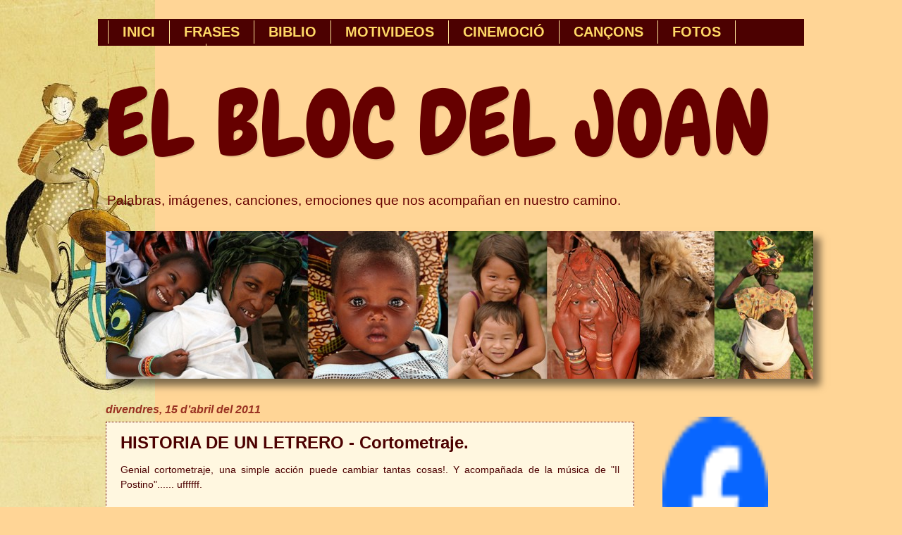

--- FILE ---
content_type: text/html; charset=UTF-8
request_url: https://blocjoanpi.blogspot.com/2011/04/historia-de-un-letrero-cortometraje.html
body_size: 30243
content:
<!DOCTYPE html>
<html class='v2' dir='ltr' xmlns='http://www.w3.org/1999/xhtml' xmlns:b='http://www.google.com/2005/gml/b' xmlns:data='http://www.google.com/2005/gml/data' xmlns:expr='http://www.google.com/2005/gml/expr'>
<head>
<link href='https://www.blogger.com/static/v1/widgets/335934321-css_bundle_v2.css' rel='stylesheet' type='text/css'/>
<meta content='IE=EmulateIE7' http-equiv='X-UA-Compatible'/>
<meta content='width=1100' name='viewport'/>
<meta content='text/html; charset=UTF-8' http-equiv='Content-Type'/>
<meta content='blogger' name='generator'/>
<link href='https://blocjoanpi.blogspot.com/favicon.ico' rel='icon' type='image/x-icon'/>
<link href='http://blocjoanpi.blogspot.com/2011/04/historia-de-un-letrero-cortometraje.html' rel='canonical'/>
<link rel="alternate" type="application/atom+xml" title="EL BLOC DEL JOAN - Atom" href="https://blocjoanpi.blogspot.com/feeds/posts/default" />
<link rel="alternate" type="application/rss+xml" title="EL BLOC DEL JOAN - RSS" href="https://blocjoanpi.blogspot.com/feeds/posts/default?alt=rss" />
<link rel="service.post" type="application/atom+xml" title="EL BLOC DEL JOAN - Atom" href="https://www.blogger.com/feeds/19864346605658231/posts/default" />

<link rel="alternate" type="application/atom+xml" title="EL BLOC DEL JOAN - Atom" href="https://blocjoanpi.blogspot.com/feeds/5864370837367328485/comments/default" />
<!--Can't find substitution for tag [blog.ieCssRetrofitLinks]-->
<link href='https://i.ytimg.com/vi/zyGEEamz7ZM/hqdefault.jpg' rel='image_src'/>
<meta content='http://blocjoanpi.blogspot.com/2011/04/historia-de-un-letrero-cortometraje.html' property='og:url'/>
<meta content='HISTORIA DE UN LETRERO - Cortometraje.' property='og:title'/>
<meta content='Genial cortometraje, una simple acción puede cambiar tantas cosas!. Y acompañada de la música de &quot;Il Postino&quot;...... uffffff.   ' property='og:description'/>
<meta content='https://lh3.googleusercontent.com/blogger_img_proxy/AEn0k_sOUzP1rnspaeyLPWkRB09FCUh6QpWgtvKEmq8JxWv3a3UtqQVs3ZwkSZmXfw9hMmVMZXu7BHUuz_zvrWJ1Jo4KBtSGR6w8jA-O4zF4Z4HUR3ne=w1200-h630-n-k-no-nu' property='og:image'/>
<title>EL BLOC DEL JOAN: HISTORIA DE UN LETRERO - Cortometraje.</title>
<style type='text/css'>@font-face{font-family:'Chewy';font-style:normal;font-weight:400;font-display:swap;src:url(//fonts.gstatic.com/s/chewy/v18/uK_94ruUb-k-wn52KjI9OPec.woff2)format('woff2');unicode-range:U+0000-00FF,U+0131,U+0152-0153,U+02BB-02BC,U+02C6,U+02DA,U+02DC,U+0304,U+0308,U+0329,U+2000-206F,U+20AC,U+2122,U+2191,U+2193,U+2212,U+2215,U+FEFF,U+FFFD;}</style>
<style id='page-skin-1' type='text/css'><!--
/*
-----------------------------------------------
Blogger Template Style
Name:     Watermark
Designer: Josh Peterson
URL:      www.noaesthetic.com
----------------------------------------------- */
/* Variable definitions
====================
<Variable name="keycolor" description="Main Color" type="color" default="#c0a154"/>
<Group description="Page Text" selector="body">
<Variable name="body.font" description="Font" type="font"
default="normal normal 14px Arial, Tahoma, Helvetica, FreeSans, sans-serif"/>
<Variable name="body.text.color" description="Text Color" type="color" default="#333333"/>
</Group>
<Group description="Backgrounds" selector=".main-inner">
<Variable name="body.background.color" description="Outer Background" type="color" default="#c0a154"/>
<Variable name="footer.background.color" description="Footer Background" type="color" default="transparent"/>
</Group>
<Group description="Links" selector=".main-inner">
<Variable name="link.color" description="Link Color" type="color" default="#cc3300"/>
<Variable name="link.visited.color" description="Visited Color" type="color" default="#993322"/>
<Variable name="link.hover.color" description="Hover Color" type="color" default="#ff3300"/>
</Group>
<Group description="Blog Title" selector=".header h1">
<Variable name="header.font" description="Title Font" type="font"
default="normal normal 60px Georgia, Utopia, 'Palatino Linotype', Palatino, serif"/>
<Variable name="header.text.color" description="Title Color" type="color" default="#ffffff" />
</Group>
<Group description="Blog Description" selector=".header .description">
<Variable name="description.text.color" description="Description Color" type="color"
default="#997755" />
</Group>
<Group description="Tabs Text" selector=".tabs-inner .widget li a">
<Variable name="tabs.font" description="Font" type="font"
default="normal normal 20px Georgia, Utopia, 'Palatino Linotype', Palatino, serif"/>
<Variable name="tabs.text.color" description="Text Color" type="color" default="#330000"/>
<Variable name="tabs.selected.text.color" description="Selected Color" type="color" default="#000000"/>
</Group>
<Group description="Tabs Background" selector=".tabs-outer .PageList">
<Variable name="tabs.background.color" description="Background Color" type="color" default="transparent"/>
<Variable name="tabs.separator.color" description="Separator Color" type="color" default="#ffd596"/>
</Group>
<Group description="Date Header" selector="h2.date-header">
<Variable name="date.font" description="Font" type="font"
default="normal normal 16px Arial, Tahoma, Helvetica, FreeSans, sans-serif"/>
<Variable name="date.text.color" description="Text Color" type="color" default="#997755"/>
</Group>
<Group description="Post" selector="h3.post-title, .comments h4">
<Variable name="post.title.font" description="Title Font" type="font"
default="normal normal 30px Georgia, Utopia, 'Palatino Linotype', Palatino, serif"/>
<Variable name="post.background.color" description="Background Color" type="color" default="transparent"/>
<Variable name="post.border.color" description="Border Color" type="color" default="#ccbb99" />
</Group>
<Group description="Post Footer" selector=".post-footer">
<Variable name="post.footer.text.color" description="Text Color" type="color" default="#997755"/>
</Group>
<Group description="Gadgets" selector="h2">
<Variable name="widget.title.font" description="Title Font" type="font"
default="normal normal 20px Georgia, Utopia, 'Palatino Linotype', Palatino, serif"/>
<Variable name="widget.title.text.color" description="Title Color" type="color" default="#000000"/>
<Variable name="widget.alternate.text.color" description="Alternate Color" type="color" default="#777777"/>
</Group>
<Group description="Footer" selector=".footer-inner">
<Variable name="footer.text.color" description="Text Color" type="color" default="#4c0101"/>
<Variable name="footer.widget.title.text.color" description="Gadget Title Color" type="color" default="#660000"/>
</Group>
<Group description="Footer Links" selector=".footer-inner">
<Variable name="footer.link.color" description="Link Color" type="color" default="#330000"/>
<Variable name="footer.link.visited.color" description="Visited Color" type="color" default="#cc0000"/>
<Variable name="footer.link.hover.color" description="Hover Color" type="color" default="#993222"/>
</Group>
<Variable name="body.background" description="Body Background" type="background"
color="#ffd596" default="$(color) url(http://www.blogblog.com/1kt/watermark/body_background_birds.png) repeat scroll top left"/>
<Variable name="body.background.overlay" description="Overlay Background" type="background" color="#ffd596"
default="transparent url(http://www.blogblog.com/1kt/watermark/body_overlay_birds.png) no-repeat scroll top right"/>
<Variable name="body.background.overlay.height" description="Overlay Background Height" type="length" default="121px"/>
<Variable name="tabs.background.inner" description="Tabs Background Inner" type="url" default="none"/>
<Variable name="tabs.background.outer" description="Tabs Background Outer" type="url" default="none"/>
<Variable name="tabs.border.size" description="Tabs Border Size" type="length" default="0"/>
<Variable name="tabs.shadow.spread" description="Tabs Shadow Spread" type="length" default="0"/>
<Variable name="main.padding.top" description="Main Padding Top" type="length" default="30px"/>
<Variable name="main.cap.height" description="Main Cap Height" type="length" default="0"/>
<Variable name="main.cap.image" description="Main Cap Image" type="url" default="none"/>
<Variable name="main.cap.overlay" description="Main Cap Overlay" type="url" default="none"/>
<Variable name="main.background" description="Main Background" type="background"
default="transparent none no-repeat scroll top left"/>
<Variable name="post.background.url" description="Post Background URL" type="url"
default="url(http://www.blogblog.com/1kt/watermark/post_background_birds.png)"/>
<Variable name="post.border.size" description="Post Border Size" type="length" default="1px"/>
<Variable name="post.border.style" description="Post Border Style" type="string" default="dotted"/>
<Variable name="post.shadow.spread" description="Post Shadow Spread" type="length" default="0"/>
<Variable name="footer.background" description="Footer Background" type="background"
color="transparent" default="$(color) url(http://www.blogblog.com/1kt/watermark/body_background_navigator.png) repeat scroll top left"/>
<Variable name="startSide" description="Side where text starts in blog language" type="automatic" default="left"/>
<Variable name="endSide" description="Side where text ends in blog language" type="automatic" default="right"/>
*/
/* Use this with templates/1ktemplate-*.html */
/* Content
----------------------------------------------- */
#navbar-iframe {
opacity:0.0;
filter:alpha(Opacity=0)
}
#navbar-iframe:hover {
opacity:1.0;
filter:alpha(Opacity=100,FinishedOpacity=100)
}
body {
font: normal normal 15px Verdana, Geneva, sans-serif;
color: #4c0101;
background: #ffd596 url(//3.bp.blogspot.com/-c7foihsl8JQ/TgDEaOaUOPI/AAAAAAAADN4/pznYE9Zxbfk/s0/fp_bicicleta1280x1024.jpg) no-repeat fixed top left;
}
html body .content-outer {
min-width: 0;
max-width: 100%;
width: 100%;
}
.content-outer {
font-size: 92%;
}
a:link {
text-decoration:none;
color: #330000;
}
a:visited {
text-decoration:none;
color: #cc0000;
}
a:hover {
text-decoration:underline;
color: #993222;
}
.body-fauxcolumns .cap-top {
margin-top: 30px;
background: transparent none no-repeat scroll center center;
height: 121px;
}
.content-inner {
padding: 0;
}
/* Header
----------------------------------------------- */
.header-inner .Header .titlewrapper,
.header-inner .Header .descriptionwrapper {
padding-left: 20px;
padding-right: 20px;
}
.Header h1 {
font: normal normal 130px Chewy;
color: #660000;
text-shadow: 2px 2px rgba(0, 0, 0, .1);
}
.Header h1 a {
color: #660000;
}
.Header .description {
font-size: 140%;
color: #660000;
}
/* Tabs
----------------------------------------------- */
.tabs-inner .section {
margin: 0 20px;
}
.tabs-inner .PageList, .tabs-inner .LinkList, .tabs-inner .Labels {
margin-left: -11px;
margin-right: -11px;
background-color: #4c0101;
border-top: 0 solid #ffffff;
border-bottom: 0 solid #ffffff;
-moz-box-shadow: 0 0 0 rgba(0, 0, 0, .3);
-webkit-box-shadow: 0 0 0 rgba(0, 0, 0, .3);
-goog-ms-box-shadow: 0 0 0 rgba(0, 0, 0, .3);
box-shadow: 0 0 0 rgba(0, 0, 0, .3);
}
.tabs-inner .PageList .widget-content,
.tabs-inner .LinkList .widget-content,
.tabs-inner .Labels .widget-content {
margin: -3px -11px;
background: transparent none  no-repeat scroll right;
}
.tabs-inner .widget ul {
padding: 2px 25px;
max-height: 34px;
background: transparent none no-repeat scroll left;
}
.tabs-inner .widget li {
border: none;
}
.tabs-inner .widget li a {
display: inline-block;
padding: .25em 1em;
font: normal bold 20px 'Trebuchet MS', Trebuchet, sans-serif;
color: #ffd966;
border-right: 1px solid #ffe599;
}
.tabs-inner .widget li:first-child a {
border-left: 1px solid #ffe599;
}
.tabs-inner .widget li.selected a, .tabs-inner .widget li a:hover {
color: #fff2cc;
}
/* Headings
----------------------------------------------- */
h2 {
font: normal bold 16px 'Trebuchet MS', Trebuchet, sans-serif;
color: #660000;
margin: 0 0 .5em;
}
h2.date-header {
font: italic bold 16px 'Trebuchet MS', Trebuchet, sans-serif;
color: #993222;
}
/* Main
----------------------------------------------- */
.main-inner .column-center-inner,
.main-inner .column-left-inner,
.main-inner .column-right-inner {
padding: 0 5px;
}
.main-outer {
margin-top: 0;
background: transparent none no-repeat scroll top left;
}
.main-inner {
padding-top: 30px;
}
.main-cap-top {
position: relative;
}
.main-cap-top .cap-right {
position: absolute;
height: 0;
width: 100%;
bottom: 0;
background: transparent none repeat-x scroll bottom center;
}
.main-cap-top .cap-left {
position: absolute;
height: 245px;
width: 280px;
right: 0;
bottom: 0;
background: transparent none no-repeat scroll bottom left;
}
/* Posts
----------------------------------------------- */
.post-outer {
padding: 15px 20px;
margin: 0 0 25px;
background: #fff2cc url(//www.blogblog.com/1kt/watermark/post_background_birds.png) repeat scroll top left;
_background-image: none;
border: dotted 1px #660000;
-moz-box-shadow: 0 0 0 rgba(0, 0, 0, .1);
-webkit-box-shadow: 0 0 0 rgba(0, 0, 0, .1);
-goog-ms-box-shadow: 0 0 0 rgba(0, 0, 0, .1);
box-shadow: 0 0 0 rgba(0, 0, 0, .1);
}
h3.post-title {
font: normal bold 24px 'Trebuchet MS', Trebuchet, sans-serif;
margin: 0;
}
.comments h4 {
font: normal bold 24px 'Trebuchet MS', Trebuchet, sans-serif;
margin: 1em 0 0;
}
.post-body {
font-size: 105%;
line-height: 1.5;
position: relative;
}
.post-header {
margin: 0 0 1em;
color: #ff9900;
}
.post-footer {
margin: 10px 0 0;
padding: 10px 0 0;
color: #ff9900;
border-top: dashed 1px #993222;
}
#blog-pager {
font-size: 140%
}
#comments .comment-author {
padding-top: 1.5em;
border-top: dashed 1px #993222;
background-position: 0 1.5em;
}
#comments .comment-author:first-child {
padding-top: 0;
border-top: none;
}
.avatar-image-container {
margin: .2em 0 0;
}
/* Widgets
----------------------------------------------- */
.widget ul, .widget #ArchiveList ul.flat {
padding: 0;
list-style: none;
}
.widget ul li, .widget #ArchiveList ul.flat li {
padding: .35em 0;
text-indent: 0;
border-top: dashed 1px #993222;
}
.widget ul li:first-child, .widget #ArchiveList ul.flat li:first-child {
border-top: none;
}
.widget .post-body ul {
list-style: disc;
}
.widget .post-body ul li {
border: none;
}
.widget .zippy {
color: #993222;
}
.post-body img, .post-body .tr-caption-container, .Profile img, .Image img,
.BlogList .item-thumbnail img {
padding: 0px;
background: #ffffff;
-moz-box-shadow: 1px 1px 5px rgba(0, 0, 0, .5);
-webkit-box-shadow: 1px 1px 5px rgba(0, 0, 0, .5);
-goog-ms-box-shadow: 1px 1px 5px rgba(0, 0, 0, .5);
box-shadow: 10px 10px 10px rgba(0, 0, 0, .5);
}
.post-body img, .post-body .tr-caption-container {
padding: 8px;
}
.post-body .tr-caption-container {
color: #333333;
}
.post-body .tr-caption-container img {
padding: 0;
background: transparent;
border: none;
-moz-box-shadow: 0 0 0 rgba(0, 0, 0, .1);
-webkit-box-shadow: 0 0 0 rgba(0, 0, 0, .1);
-goog-ms-box-shadow: 0 0 0 rgba(0, 0, 0, .1);
box-shadow: 0 0 0 rgba(0, 0, 0, .1);
}
/* Footer
----------------------------------------------- */
.footer-outer {
color:#4c0101;
background: transparent url(//www.blogblog.com/1kt/watermark/body_background_navigator.png) repeat scroll top left;
}
.footer-outer a {
color: #660000;
}
.footer-outer a:visited {
color: #ff0000;
}
.footer-outer a:hover {
color: #60502a;
}
.footer-outer .widget h2 {
color: #660000;
}
/* Mobile
----------------------------------------------- */
.mobile .mobile-date-outer {
border-bottom: none;
background: #fff2cc url(//www.blogblog.com/1kt/watermark/post_background_birds.png) repeat scroll top left;
_background-image: none;
margin-bottom: 10px;
}
.mobile .body-fauxcolumns .cap-top {
margin: 0;
}
.mobile-link-button {
background-color: #330000;
}
.mobile-link-button a:link, .mobile-link-button a:visited {
color: #fff2cc;
}

--></style>
<style id='template-skin-1' type='text/css'><!--
body {
min-width: 1020px;
}
.content-outer, .content-fauxcolumn-outer, .region-inner {
min-width: 1020px;
max-width: 1020px;
_width: 1020px;
}
.main-inner .columns {
padding-left: 0px;
padding-right: 230px;
}
.main-inner .fauxcolumn-center-outer {
left: 0px;
right: 230px;
/* IE6 does not respect left and right together */
_width: expression(this.parentNode.offsetWidth -
parseInt("0px") -
parseInt("230px") + 'px');
}
.main-inner .fauxcolumn-left-outer {
width: 0px;
}
.main-inner .fauxcolumn-right-outer {
width: 230px;
}
.main-inner .column-left-outer {
width: 0px;
right: 100%;
margin-left: -0px;
}
.main-inner .column-right-outer {
width: 230px;
margin-right: -230px;
}
#layout {
min-width: 0;
}
#layout .content-outer {
min-width: 0;
width: 800px;
}
#layout .region-inner {
min-width: 0;
width: auto;
}
--></style>
<link href='https://sites.google.com/site/scriptsbalcon/b/bljLeermsjte.css' rel='stylesheet' type='text/css'/>
<script type='text/javascript'>

  var _gaq = _gaq || [];
  _gaq.push(['_setAccount', 'UA-21423719-1']);
  _gaq.push(['_trackPageview']);

  (function() {
    var ga = document.createElement('script'); ga.type = 'text/javascript'; ga.async = true;
    ga.src = ('https:' == document.location.protocol ? 'https://ssl' : 'http://www') + '.google-analytics.com/ga.js';
    var s = document.getElementsByTagName('script')[0]; s.parentNode.insertBefore(ga, s);
  })();

</script>
<link href='https://www.blogger.com/dyn-css/authorization.css?targetBlogID=19864346605658231&amp;zx=e4e806ca-970f-42c4-9cff-11a4a4c020b8' media='none' onload='if(media!=&#39;all&#39;)media=&#39;all&#39;' rel='stylesheet'/><noscript><link href='https://www.blogger.com/dyn-css/authorization.css?targetBlogID=19864346605658231&amp;zx=e4e806ca-970f-42c4-9cff-11a4a4c020b8' rel='stylesheet'/></noscript>
<meta name='google-adsense-platform-account' content='ca-host-pub-1556223355139109'/>
<meta name='google-adsense-platform-domain' content='blogspot.com'/>

</head>
<body class='loading'>
<div class='navbar no-items section' id='navbar'></div>
<div class='body-fauxcolumns'>
<div class='fauxcolumn-outer body-fauxcolumn-outer'>
<div class='cap-top'>
<div class='cap-left'></div>
<div class='cap-right'></div>
</div>
<div class='fauxborder-left'>
<div class='fauxborder-right'></div>
<div class='fauxcolumn-inner'>
</div>
</div>
<div class='cap-bottom'>
<div class='cap-left'></div>
<div class='cap-right'></div>
</div>
</div>
</div>
<div class='content'>
<div class='content-fauxcolumns'>
<div class='fauxcolumn-outer content-fauxcolumn-outer'>
<div class='cap-top'>
<div class='cap-left'></div>
<div class='cap-right'></div>
</div>
<div class='fauxborder-left'>
<div class='fauxborder-right'></div>
<div class='fauxcolumn-inner'>
</div>
</div>
<div class='cap-bottom'>
<div class='cap-left'></div>
<div class='cap-right'></div>
</div>
</div>
</div>
<div class='content-outer'>
<div class='content-cap-top cap-top'>
<div class='cap-left'></div>
<div class='cap-right'></div>
</div>
<div class='fauxborder-left content-fauxborder-left'>
<div class='fauxborder-right content-fauxborder-right'></div>
<div class='content-inner'>
<header>
<div class='header-outer'>
<div class='header-cap-top cap-top'>
<div class='cap-left'></div>
<div class='cap-right'></div>
</div>
<div class='fauxborder-left header-fauxborder-left'>
<div class='fauxborder-right header-fauxborder-right'></div>
<div class='region-inner header-inner'>
<div class='header no-items section' id='header'></div>
</div>
</div>
<div class='header-cap-bottom cap-bottom'>
<div class='cap-left'></div>
<div class='cap-right'></div>
</div>
</div>
</header>
<div class='tabs-outer'>
<div class='tabs-cap-top cap-top'>
<div class='cap-left'></div>
<div class='cap-right'></div>
</div>
<div class='fauxborder-left tabs-fauxborder-left'>
<div class='fauxborder-right tabs-fauxborder-right'></div>
<div class='region-inner tabs-inner'>
<div class='tabs section' id='crosscol'><div class='widget PageList' data-version='1' id='PageList1'>
<h2>OPCIONS DE MENÚ</h2>
<div class='widget-content'>
<ul>
<li>
<a href='https://blocjoanpi.blogspot.com/'>INICI</a>
</li>
<li>
<a href='https://blocjoanpi.blogspot.com/p/frases.html'>FRASES</a>
</li>
<li>
<a href='https://blocjoanpi.blogspot.com/p/biblio.html'>BIBLIO</a>
</li>
<li>
<a href='https://blocjoanpi.blogspot.com/p/motivideos.html'>MOTIVIDEOS</a>
</li>
<li>
<a href='https://blocjoanpi.blogspot.com/p/contactam.html'>CINEMOCIÓ</a>
</li>
<li>
<a href='https://blocjoanpi.blogspot.com/p/videos.html'>CANÇONS</a>
</li>
<li>
<a href='https://blocjoanpi.blogspot.com/p/fotos.html'>FOTOS</a>
</li>
<li>
<a href='https://blocjoanpi.blogspot.com/p/sobre-mi.html'>SOBRE MI</a>
</li>
</ul>
<div class='clear'></div>
</div>
</div><div class='widget Header' data-version='1' id='Header1'>
<div id='header-inner'>
<div class='titlewrapper'>
<h1 class='title'>
<a href='https://blocjoanpi.blogspot.com/'>
EL BLOC DEL JOAN
</a>
</h1>
</div>
<div class='descriptionwrapper'>
<p class='description'><span>Palabras, imágenes, canciones, emociones que nos acompañan en nuestro camino.</span></p>
</div>
</div>
</div></div>
<div class='tabs section' id='crosscol-overflow'><div class='widget Image' data-version='1' id='Image6'>
<div class='widget-content'>
<img alt='' height='210' id='Image6_img' src='https://blogger.googleusercontent.com/img/b/R29vZ2xl/AVvXsEhBAyaNTkc7NDckYr1Svn36ZdLXjruXp2OB92rsr2ryHwMWfCZgPKLbl5y31pEFBsw2q8XoL8yrwLXHU8480lEKza-sXeEHXiekfQQAZ8uNOKsorH8NpplNfr1gPmCpTLqZQCJdQcOhnlU/s1600/blogbe.jpg' width='1004'/>
<br/>
</div>
<div class='clear'></div>
</div></div>
</div>
</div>
<div class='tabs-cap-bottom cap-bottom'>
<div class='cap-left'></div>
<div class='cap-right'></div>
</div>
</div>
<div class='main-outer'>
<div class='main-cap-top cap-top'>
<div class='cap-left'></div>
<div class='cap-right'></div>
</div>
<div class='fauxborder-left main-fauxborder-left'>
<div class='fauxborder-right main-fauxborder-right'></div>
<div class='region-inner main-inner'>
<div class='columns fauxcolumns'>
<div class='fauxcolumn-outer fauxcolumn-center-outer'>
<div class='cap-top'>
<div class='cap-left'></div>
<div class='cap-right'></div>
</div>
<div class='fauxborder-left'>
<div class='fauxborder-right'></div>
<div class='fauxcolumn-inner'>
</div>
</div>
<div class='cap-bottom'>
<div class='cap-left'></div>
<div class='cap-right'></div>
</div>
</div>
<div class='fauxcolumn-outer fauxcolumn-left-outer'>
<div class='cap-top'>
<div class='cap-left'></div>
<div class='cap-right'></div>
</div>
<div class='fauxborder-left'>
<div class='fauxborder-right'></div>
<div class='fauxcolumn-inner'>
</div>
</div>
<div class='cap-bottom'>
<div class='cap-left'></div>
<div class='cap-right'></div>
</div>
</div>
<div class='fauxcolumn-outer fauxcolumn-right-outer'>
<div class='cap-top'>
<div class='cap-left'></div>
<div class='cap-right'></div>
</div>
<div class='fauxborder-left'>
<div class='fauxborder-right'></div>
<div class='fauxcolumn-inner'>
</div>
</div>
<div class='cap-bottom'>
<div class='cap-left'></div>
<div class='cap-right'></div>
</div>
</div>
<!-- corrects IE6 width calculation -->
<div class='columns-inner'>
<div class='column-center-outer'>
<div class='column-center-inner'>
<div class='main section' id='main'><div class='widget Blog' data-version='1' id='Blog1'>
<div class='blog-posts hfeed'>

          <div class="date-outer">
        
<h2 class='date-header'><span>divendres, 15 d&#8217;abril del 2011</span></h2>

          <div class="date-posts">
        
<div class='post-outer'>
<div class='post hentry'>
<a name='5864370837367328485'></a>
<h3 class='post-title entry-title'>
HISTORIA DE UN LETRERO - Cortometraje.
</h3>
<div class='post-header'>
<div class='post-header-line-1'></div>
</div>
<div class='post-body entry-content' id='post-body-5864370837367328485'>
<div style="text-align: justify;"><span style="font-family: Verdana, sans-serif;">Genial cortometraje, una simple acción puede cambiar tantas cosas!. Y acompañada de la música de "Il Postino"...... uffffff.</span></div><br />
<br />
<iframe allowfullscreen="" frameborder="0" height="510" src="//www.youtube.com/embed/zyGEEamz7ZM" title="YouTube video player" width="640"></iframe>
<div style='clear: both;'></div>
</div>
<div class='post-footer'>
<div class='post-footer-line post-footer-line-1'>
<iframe allowTransparency='true' frameborder='0' scrolling='no' src='http://www.facebook.com/plugins/like.php?href=https://blocjoanpi.blogspot.com/2011/04/historia-de-un-letrero-cortometraje.html&layout=button_count&show_faces=true&width=100&action=like&font=arial&colorscheme=light' style='border:none; overflow:hidden; width:100px; height:px'></iframe>
<span class='post-backlinks post-comment-link'>
</span>
<span class='post-comment-link'>
</span>
<span class='post-icons'>
<span class='item-action'>
<a href='https://www.blogger.com/email-post/19864346605658231/5864370837367328485' title='Enviar missatge per correu electrònic'>
<img alt="" class="icon-action" height="13" src="//img1.blogblog.com/img/icon18_email.gif" width="18">
</a>
</span>
<span class='item-control blog-admin pid-2003219612'>
<a href='https://www.blogger.com/post-edit.g?blogID=19864346605658231&postID=5864370837367328485&from=pencil' title='Modificar el missatge'>
<img alt='' class='icon-action' height='18' src='https://resources.blogblog.com/img/icon18_edit_allbkg.gif' width='18'/>
</a>
</span>
</span>
</div>
<div class='post-footer-line post-footer-line-2'></div>
<div class='post-footer-line post-footer-line-3'><div class='post-share-buttons goog-inline-block'>
<a class='goog-inline-block share-button sb-email' href='https://www.blogger.com/share-post.g?blogID=19864346605658231&postID=5864370837367328485&target=email' target='_blank' title='Envia per correu electrònic'><span class='share-button-link-text'>Envia per correu electrònic</span></a><a class='goog-inline-block share-button sb-blog' href='https://www.blogger.com/share-post.g?blogID=19864346605658231&postID=5864370837367328485&target=blog' onclick='window.open(this.href, "_blank", "height=270,width=475"); return false;' target='_blank' title='BlogThis!'><span class='share-button-link-text'>BlogThis!</span></a><a class='goog-inline-block share-button sb-twitter' href='https://www.blogger.com/share-post.g?blogID=19864346605658231&postID=5864370837367328485&target=twitter' target='_blank' title='Comparteix a X'><span class='share-button-link-text'>Comparteix a X</span></a><a class='goog-inline-block share-button sb-facebook' href='https://www.blogger.com/share-post.g?blogID=19864346605658231&postID=5864370837367328485&target=facebook' onclick='window.open(this.href, "_blank", "height=430,width=640"); return false;' target='_blank' title='Comparteix a Facebook'><span class='share-button-link-text'>Comparteix a Facebook</span></a><a class='goog-inline-block share-button sb-pinterest' href='https://www.blogger.com/share-post.g?blogID=19864346605658231&postID=5864370837367328485&target=pinterest' target='_blank' title='Comparteix a Pinterest'><span class='share-button-link-text'>Comparteix a Pinterest</span></a>
</div>
</div>
</div>
</div>
<div class='comments' id='comments'>
<a name='comments'></a>
<h4>Cap comentari:</h4>
<div id='Blog1_comments-block-wrapper'>
<dl class='avatar-comment-indent' id='comments-block'>
</dl>
</div>
<p class='comment-footer'>
<div class='comment-form'>
<a name='comment-form'></a>
<h4 id='comment-post-message'>Publica un comentari a l'entrada</h4>
<p>
</p>
<a href='https://www.blogger.com/comment/frame/19864346605658231?po=5864370837367328485&hl=ca&saa=85391&origin=https://blocjoanpi.blogspot.com' id='comment-editor-src'></a>
<iframe allowtransparency='true' class='blogger-iframe-colorize blogger-comment-from-post' frameborder='0' height='410px' id='comment-editor' name='comment-editor' src='' width='100%'></iframe>
<script src='https://www.blogger.com/static/v1/jsbin/2830521187-comment_from_post_iframe.js' type='text/javascript'></script>
<script type='text/javascript'>
      BLOG_CMT_createIframe('https://www.blogger.com/rpc_relay.html');
    </script>
</div>
</p>
</div>
</div>

        </div></div>
      
</div>
<div class='blog-pager' id='blog-pager'>
<span id='blog-pager-newer-link'>
<a class='blog-pager-newer-link' href='https://blocjoanpi.blogspot.com/2011/04/16ena-fira-per-la-terra-mercat-de-la.html' id='Blog1_blog-pager-newer-link' title='Entrada més recent'>Entrada més recent</a>
</span>
<span id='blog-pager-older-link'>
<a class='blog-pager-older-link' href='https://blocjoanpi.blogspot.com/2011/04/el-desayuno-cortometraje.html' id='Blog1_blog-pager-older-link' title='Entrada més antiga'>Entrada més antiga</a>
</span>
<a class='home-link' href='https://blocjoanpi.blogspot.com/'>Inici</a>
</div>
<div class='clear'></div>
<div class='post-feeds'>
<div class='feed-links'>
Subscriure's a:
<a class='feed-link' href='https://blocjoanpi.blogspot.com/feeds/5864370837367328485/comments/default' target='_blank' type='application/atom+xml'>Comentaris del missatge (Atom)</a>
</div>
</div>
</div></div>
</div>
</div>
<div class='column-left-outer'>
<div class='column-left-inner'>
<aside>
</aside>
</div>
</div>
<div class='column-right-outer'>
<div class='column-right-inner'>
<aside>
<div class='sidebar section' id='sidebar-right-1'><div class='widget HTML' data-version='1' id='HTML2'>
<div class='widget-content'>
<!-- Facebook Badge START --><a href="http://ca-es.facebook.com/joan.pinol1" target="_TOP" style="font-family: &quot;lucida grande&quot;,tahoma,verdana,arial,sans-serif; font-size: 11px; font-variant: normal; font-style: normal; font-weight: normal; color: #3B5998; text-decoration: none;" title=""></a><br/><a href="http://ca-es.facebook.com/joan.pinol1" target="_TOP" ><img src="https://lh3.googleusercontent.com/blogger_img_proxy/AEn0k_uvIy0bxU35jXZhZESeVbHu0ua002Jz80bPqKA0YosAI2MJ8GAnXl4xXYdkpyGqnixZkX8O-2C7qO6qa3XOYWImxHvL4F1ul7R-ESFpMjTTWecRNPHHAr45Bv4L6t16=s0-d" width="150" height="225" style="border: 0px;"></a><br/><a href="http://ca-es.facebook.com/badges/" target="_TOP" style="font-family: &quot;lucida grande&quot;,tahoma,verdana,arial,sans-serif; font-size: 11px; font-variant: normal; font-style: normal; font-weight: normal; color: #3B5998; text-decoration: none;" title="Fes el teu propi distintiu!"></a><!-- Facebook Badge END -->
</div>
<div class='clear'></div>
</div><div class='widget Stats' data-version='1' id='Stats1'>
<h2>VISITES</h2>
<div class='widget-content'>
<div id='Stats1_content' style='display: none;'>
<script src='https://www.gstatic.com/charts/loader.js' type='text/javascript'></script>
<span id='Stats1_sparklinespan' style='display:inline-block; width:75px; height:30px'></span>
<span class='counter-wrapper text-counter-wrapper' id='Stats1_totalCount'>
</span>
<div class='clear'></div>
</div>
</div>
</div><div class='widget Subscribe' data-version='1' id='Subscribe1'>
<div style='white-space:nowrap'>
<h2 class='title'>SUBSCRIU-TE!</h2>
<div class='widget-content'>
<div class='subscribe-wrapper subscribe-type-POST'>
<div class='subscribe expanded subscribe-type-POST' id='SW_READER_LIST_Subscribe1POST' style='display:none;'>
<div class='top'>
<span class='inner' onclick='return(_SW_toggleReaderList(event, "Subscribe1POST"));'>
<img class='subscribe-dropdown-arrow' src='https://resources.blogblog.com/img/widgets/arrow_dropdown.gif'/>
<img align='absmiddle' alt='' border='0' class='feed-icon' src='https://resources.blogblog.com/img/icon_feed12.png'/>
Entrades
</span>
<div class='feed-reader-links'>
<a class='feed-reader-link' href='https://www.netvibes.com/subscribe.php?url=https%3A%2F%2Fblocjoanpi.blogspot.com%2Ffeeds%2Fposts%2Fdefault' target='_blank'>
<img src='https://resources.blogblog.com/img/widgets/subscribe-netvibes.png'/>
</a>
<a class='feed-reader-link' href='https://add.my.yahoo.com/content?url=https%3A%2F%2Fblocjoanpi.blogspot.com%2Ffeeds%2Fposts%2Fdefault' target='_blank'>
<img src='https://resources.blogblog.com/img/widgets/subscribe-yahoo.png'/>
</a>
<a class='feed-reader-link' href='https://blocjoanpi.blogspot.com/feeds/posts/default' target='_blank'>
<img align='absmiddle' class='feed-icon' src='https://resources.blogblog.com/img/icon_feed12.png'/>
                  Atom
                </a>
</div>
</div>
<div class='bottom'></div>
</div>
<div class='subscribe' id='SW_READER_LIST_CLOSED_Subscribe1POST' onclick='return(_SW_toggleReaderList(event, "Subscribe1POST"));'>
<div class='top'>
<span class='inner'>
<img class='subscribe-dropdown-arrow' src='https://resources.blogblog.com/img/widgets/arrow_dropdown.gif'/>
<span onclick='return(_SW_toggleReaderList(event, "Subscribe1POST"));'>
<img align='absmiddle' alt='' border='0' class='feed-icon' src='https://resources.blogblog.com/img/icon_feed12.png'/>
Entrades
</span>
</span>
</div>
<div class='bottom'></div>
</div>
</div>
<div class='subscribe-wrapper subscribe-type-PER_POST'>
<div class='subscribe expanded subscribe-type-PER_POST' id='SW_READER_LIST_Subscribe1PER_POST' style='display:none;'>
<div class='top'>
<span class='inner' onclick='return(_SW_toggleReaderList(event, "Subscribe1PER_POST"));'>
<img class='subscribe-dropdown-arrow' src='https://resources.blogblog.com/img/widgets/arrow_dropdown.gif'/>
<img align='absmiddle' alt='' border='0' class='feed-icon' src='https://resources.blogblog.com/img/icon_feed12.png'/>
Comentaris
</span>
<div class='feed-reader-links'>
<a class='feed-reader-link' href='https://www.netvibes.com/subscribe.php?url=https%3A%2F%2Fblocjoanpi.blogspot.com%2Ffeeds%2F5864370837367328485%2Fcomments%2Fdefault' target='_blank'>
<img src='https://resources.blogblog.com/img/widgets/subscribe-netvibes.png'/>
</a>
<a class='feed-reader-link' href='https://add.my.yahoo.com/content?url=https%3A%2F%2Fblocjoanpi.blogspot.com%2Ffeeds%2F5864370837367328485%2Fcomments%2Fdefault' target='_blank'>
<img src='https://resources.blogblog.com/img/widgets/subscribe-yahoo.png'/>
</a>
<a class='feed-reader-link' href='https://blocjoanpi.blogspot.com/feeds/5864370837367328485/comments/default' target='_blank'>
<img align='absmiddle' class='feed-icon' src='https://resources.blogblog.com/img/icon_feed12.png'/>
                  Atom
                </a>
</div>
</div>
<div class='bottom'></div>
</div>
<div class='subscribe' id='SW_READER_LIST_CLOSED_Subscribe1PER_POST' onclick='return(_SW_toggleReaderList(event, "Subscribe1PER_POST"));'>
<div class='top'>
<span class='inner'>
<img class='subscribe-dropdown-arrow' src='https://resources.blogblog.com/img/widgets/arrow_dropdown.gif'/>
<span onclick='return(_SW_toggleReaderList(event, "Subscribe1PER_POST"));'>
<img align='absmiddle' alt='' border='0' class='feed-icon' src='https://resources.blogblog.com/img/icon_feed12.png'/>
Comentaris
</span>
</span>
</div>
<div class='bottom'></div>
</div>
</div>
<div style='clear:both'></div>
</div>
</div>
<div class='clear'></div>
</div><div class='widget HTML' data-version='1' id='HTML1'>
<h2 class='title'>REBRE LES ACTUALITZACIONS</h2>
<div class='widget-content'>
<form style="border:1px solid #ccc;padding:3px;text-align:center;" action="http://feedburner.google.com/fb/a/mailverify" method="post" target="popupwindow" onsubmit="window.open('http://feedburner.google.com/fb/a/mailverify?uri=BlocDeJoanPiol', 'popupwindow', 'scrollbars=yes,width=550,height=520');return true"><p>Introdueix el teu mail:</p><p><input type="text" style="width:140px" name="email" /></p><input type="hidden" value="BlocDeJoanPiol" name="uri" /><input type="hidden" name="loc" value="es_ES" /><input type="submit" value="Subscribe" />
</form>
</div>
<div class='clear'></div>
</div><div class='widget BlogSearch' data-version='1' id='BlogSearch1'>
<h2 class='title'>CERCAR AL BLOC</h2>
<div class='widget-content'>
<div id='BlogSearch1_form'>
<form action='https://blocjoanpi.blogspot.com/search' class='gsc-search-box' target='_top'>
<table cellpadding='0' cellspacing='0' class='gsc-search-box'>
<tbody>
<tr>
<td class='gsc-input'>
<input autocomplete='off' class='gsc-input' name='q' size='10' title='search' type='text' value=''/>
</td>
<td class='gsc-search-button'>
<input class='gsc-search-button' title='search' type='submit' value='Cerca'/>
</td>
</tr>
</tbody>
</table>
</form>
</div>
</div>
<div class='clear'></div>
</div><div class='widget Followers' data-version='1' id='Followers1'>
<h2 class='title'>SEGUIDORS I SEGUIDORES</h2>
<div class='widget-content'>
<div id='Followers1-wrapper'>
<div style='margin-right:2px;'>
<div><script type="text/javascript" src="https://apis.google.com/js/platform.js"></script>
<div id="followers-iframe-container"></div>
<script type="text/javascript">
    window.followersIframe = null;
    function followersIframeOpen(url) {
      gapi.load("gapi.iframes", function() {
        if (gapi.iframes && gapi.iframes.getContext) {
          window.followersIframe = gapi.iframes.getContext().openChild({
            url: url,
            where: document.getElementById("followers-iframe-container"),
            messageHandlersFilter: gapi.iframes.CROSS_ORIGIN_IFRAMES_FILTER,
            messageHandlers: {
              '_ready': function(obj) {
                window.followersIframe.getIframeEl().height = obj.height;
              },
              'reset': function() {
                window.followersIframe.close();
                followersIframeOpen("https://www.blogger.com/followers/frame/19864346605658231?colors\x3dCgt0cmFuc3BhcmVudBILdHJhbnNwYXJlbnQaByM0YzAxMDEiByMzMzAwMDAqC3RyYW5zcGFyZW50MgcjNjYwMDAwOgcjNGMwMTAxQgcjMzMwMDAwSgcjOTkzMjIyUgcjMzMwMDAwWgt0cmFuc3BhcmVudA%3D%3D\x26pageSize\x3d21\x26hl\x3dca\x26origin\x3dhttps://blocjoanpi.blogspot.com");
              },
              'open': function(url) {
                window.followersIframe.close();
                followersIframeOpen(url);
              }
            }
          });
        }
      });
    }
    followersIframeOpen("https://www.blogger.com/followers/frame/19864346605658231?colors\x3dCgt0cmFuc3BhcmVudBILdHJhbnNwYXJlbnQaByM0YzAxMDEiByMzMzAwMDAqC3RyYW5zcGFyZW50MgcjNjYwMDAwOgcjNGMwMTAxQgcjMzMwMDAwSgcjOTkzMjIyUgcjMzMwMDAwWgt0cmFuc3BhcmVudA%3D%3D\x26pageSize\x3d21\x26hl\x3dca\x26origin\x3dhttps://blocjoanpi.blogspot.com");
  </script></div>
</div>
</div>
<div class='clear'></div>
</div>
</div><div class='widget BlogList' data-version='1' id='BlogList1'>
<h2 class='title'>BLOGS QUE SEGUEIXO</h2>
<div class='widget-content'>
<div class='blog-list-container' id='BlogList1_container'>
<ul id='BlogList1_blogs'>
<li style='display: block;'>
<div class='blog-icon'>
</div>
<div class='blog-content'>
<div class='blog-title'>
<a href='https://consentido2.blogspot.com/' target='_blank'>
conSentido</a>
</div>
<div class='item-content'>
<span class='item-title'>
<a href='https://consentido2.blogspot.com/2025/03/perro-negro.html' target='_blank'>
PERRO NEGRO
</a>
</span>
</div>
</div>
<div style='clear: both;'></div>
</li>
<li style='display: block;'>
<div class='blog-icon'>
</div>
<div class='blog-content'>
<div class='blog-title'>
<a href='http://contigomismo.com/' target='_blank'>
CONTIGOMISMO</a>
</div>
<div class='item-content'>
<span class='item-title'>
<!--Can't find substitution for tag [item.itemTitle]-->
</span>
</div>
</div>
<div style='clear: both;'></div>
</li>
<li style='display: block;'>
<div class='blog-icon'>
</div>
<div class='blog-content'>
<div class='blog-title'>
<a href='http://dinsteu.blogspot.com/' target='_blank'>
DINS TEU _ espai de creixement personal</a>
</div>
<div class='item-content'>
<span class='item-title'>
<a href='http://dinsteu.blogspot.com/2018/04/entrevista-mujer-ciclica.html' target='_blank'>
Entrevista a Mujer Cíclica
</a>
</span>
</div>
</div>
<div style='clear: both;'></div>
</li>
<li style='display: block;'>
<div class='blog-icon'>
</div>
<div class='blog-content'>
<div class='blog-title'>
<a href='http://dejamepensarblog.blogspot.com/' target='_blank'>
déjame pensar</a>
</div>
<div class='item-content'>
<span class='item-title'>
<a href='http://dejamepensarblog.blogspot.com/2012/12/un-viaje.html' target='_blank'>
Un viaje
</a>
</span>
</div>
</div>
<div style='clear: both;'></div>
</li>
<li style='display: block;'>
<div class='blog-icon'>
</div>
<div class='blog-content'>
<div class='blog-title'>
<a href='http://emocionat2.blogspot.com/' target='_blank'>
Educació emocional: una filosofia de vida</a>
</div>
<div class='item-content'>
<span class='item-title'>
<a href='http://emocionat2.blogspot.com/2015/04/fomentant-lautoestima.html' target='_blank'>
FOMENTANT L'AUTOESTIMA
</a>
</span>
</div>
</div>
<div style='clear: both;'></div>
</li>
<li style='display: block;'>
<div class='blog-icon'>
</div>
<div class='blog-content'>
<div class='blog-title'>
<a href='http://elblogqueteharapensar.blogspot.com/' target='_blank'>
El Blog que te hará pensar</a>
</div>
<div class='item-content'>
<span class='item-title'>
<a href='http://elblogqueteharapensar.blogspot.com/2020/01/review-de-las-aventuras-de-un-profesor.html' target='_blank'>
Fantástca review de mi libro "Las aventuras de un profesor novato"
</a>
</span>
</div>
</div>
<div style='clear: both;'></div>
</li>
<li style='display: block;'>
<div class='blog-icon'>
</div>
<div class='blog-content'>
<div class='blog-title'>
<a href='http://www.eltallerdelaeam.com' target='_blank'>
El Taller de la eaM</a>
</div>
<div class='item-content'>
<span class='item-title'>
<a href='http://www.eltallerdelaeam.com/sense-of-urgency-installed-in-maintaining-roof/' target='_blank'>
Sense Of Urgency Installed In Maintaining Roof
</a>
</span>
</div>
</div>
<div style='clear: both;'></div>
</li>
<li style='display: block;'>
<div class='blog-icon'>
</div>
<div class='blog-content'>
<div class='blog-title'>
<a href='http://gotasarmonia.blogspot.com/' target='_blank'>
FLORES DE BACH - GOTAS DE ARMONIA</a>
</div>
<div class='item-content'>
<span class='item-title'>
<a href='http://gotasarmonia.blogspot.com/2018/06/es-la-hora-baja.html' target='_blank'>
Es la hora baja
</a>
</span>
</div>
</div>
<div style='clear: both;'></div>
</li>
<li style='display: block;'>
<div class='blog-icon'>
</div>
<div class='blog-content'>
<div class='blog-title'>
<a href='http://www.frasesparacambiarvidas.com/' target='_blank'>
Frases para cambiar vidas</a>
</div>
<div class='item-content'>
<span class='item-title'>
<a href='http://www.frasesparacambiarvidas.com/2016/11/cuan-plena-es-tu-existencia-cinco.html' target='_blank'>
&#191;Cuán plena es tu existencia? Cinco preguntas para conocer tu nivel de 
felicidad
</a>
</span>
</div>
</div>
<div style='clear: both;'></div>
</li>
<li style='display: block;'>
<div class='blog-icon'>
</div>
<div class='blog-content'>
<div class='blog-title'>
<a href='http://anemoscoaching.blogspot.com/' target='_blank'>
Inventando caminos</a>
</div>
<div class='item-content'>
<span class='item-title'>
<a href='http://anemoscoaching.blogspot.com/2013/07/nos-trasladamos.html' target='_blank'>
&#161;NOS TRASLADAMOS!
</a>
</span>
</div>
</div>
<div style='clear: both;'></div>
</li>
<li style='display: block;'>
<div class='blog-icon'>
</div>
<div class='blog-content'>
<div class='blog-title'>
<a href='http://www.isabel-larraburu.com/index.php?format=feed&type=rss&lang=' target='_blank'>
Isabel Larraburu - Psicóloga</a>
</div>
<div class='item-content'>
<span class='item-title'>
<!--Can't find substitution for tag [item.itemTitle]-->
</span>
</div>
</div>
<div style='clear: both;'></div>
</li>
<li style='display: block;'>
<div class='blog-icon'>
</div>
<div class='blog-content'>
<div class='blog-title'>
<a href='https://cortosclasicos.blogspot.com/' target='_blank'>
Los 50 mejores cortos de cine</a>
</div>
<div class='item-content'>
<span class='item-title'>
<a href='https://cortosclasicos.blogspot.com/2024/01/angel.html' target='_blank'>
Angel
</a>
</span>
</div>
</div>
<div style='clear: both;'></div>
</li>
<li style='display: block;'>
<div class='blog-icon'>
</div>
<div class='blog-content'>
<div class='blog-title'>
<a href='http://luciayevesleal.blogspot.com/' target='_blank'>
Lucía Yeves Leal</a>
</div>
<div class='item-content'>
<span class='item-title'>
<a href='http://luciayevesleal.blogspot.com/2010/11/ideal-coaching-con-los-directores-de.html' target='_blank'>
Ideal Coaching con los Directores de RRHH
</a>
</span>
</div>
</div>
<div style='clear: both;'></div>
</li>
<li style='display: block;'>
<div class='blog-icon'>
</div>
<div class='blog-content'>
<div class='blog-title'>
<a href='http://arbredelesparaules.blogspot.com/' target='_blank'>
Metamorfosi personal, el BLOC!</a>
</div>
<div class='item-content'>
<span class='item-title'>
<a href='http://arbredelesparaules.blogspot.com/2014/12/amb-tu-soc-millor.html' target='_blank'>
Amb tu sóc millor
</a>
</span>
</div>
</div>
<div style='clear: both;'></div>
</li>
<li style='display: block;'>
<div class='blog-icon'>
</div>
<div class='blog-content'>
<div class='blog-title'>
<a href='https://blogs.lavanguardia.com/metamorfosis' target='_blank'>
Metamorfosis</a>
</div>
<div class='item-content'>
<span class='item-title'>
<a href='https://blogs.lavanguardia.com/metamorfosis/la-enfermedad-estar-ocupado-96091' target='_blank'>
La enfermedad de estar ocupado
</a>
</span>
</div>
</div>
<div style='clear: both;'></div>
</li>
<li style='display: block;'>
<div class='blog-icon'>
</div>
<div class='blog-content'>
<div class='blog-title'>
<a href='http://naturalemocion.blogspot.com/feeds/posts/default' target='_blank'>
NATURAL EMOCIÓN</a>
</div>
<div class='item-content'>
<span class='item-title'>
<!--Can't find substitution for tag [item.itemTitle]-->
</span>
</div>
</div>
<div style='clear: both;'></div>
</li>
<li style='display: block;'>
<div class='blog-icon'>
</div>
<div class='blog-content'>
<div class='blog-title'>
<a href='https://www.pensamientopositivo.org/' target='_blank'>
Pensamiento positivo</a>
</div>
<div class='item-content'>
<span class='item-title'>
<a href='https://www.pensamientopositivo.org/2022/12/30/hitos-de-ipp-en-2022/' target='_blank'>
Hitos de IPP en 2022
</a>
</span>
</div>
</div>
<div style='clear: both;'></div>
</li>
<li style='display: block;'>
<div class='blog-icon'>
</div>
<div class='blog-content'>
<div class='blog-title'>
<a href='http://ibm9001.blogspot.com/' target='_blank'>
Psicología y Cine</a>
</div>
<div class='item-content'>
<span class='item-title'>
<a href='http://ibm9001.blogspot.com/2011/10/las-tres-caras-de-eva-en-efecto.html' target='_blank'>
Las Tres Caras de Eva en Efecto Mariposa
</a>
</span>
</div>
</div>
<div style='clear: both;'></div>
</li>
<li style='display: block;'>
<div class='blog-icon'>
</div>
<div class='blog-content'>
<div class='blog-title'>
<a href='http://siyocambiotodocambia.blogspot.com/' target='_blank'>
Si yo cambio, todo cambia.</a>
</div>
<div class='item-content'>
<span class='item-title'>
<a href='http://siyocambiotodocambia.blogspot.com/2026/01/lenguaje-politicamente-correcto.html' target='_blank'>
Lenguaje políticamente correcto
</a>
</span>
</div>
</div>
<div style='clear: both;'></div>
</li>
</ul>
<div class='clear'></div>
</div>
</div>
</div><div class='widget Image' data-version='1' id='Image1'>
<div class='widget-content'>
<img alt='' height='41' id='Image1_img' src='https://blogger.googleusercontent.com/img/b/R29vZ2xl/AVvXsEh9ddv5IDGlH5yZcDLLAIuoF5qWf89O79kTfsROGsTDvX1JOQ55EOZ4j3OiZoVTXUZvgCZgC8c3E4GMHJ9LG8rSB_LTqnT6CFXE45BPkk_IIEzW-H6WK9JX2pinv2Zw9TS39k__by_CDQ/s220/by-nc-sa.eu_petit.png' width='118'/>
<br/>
</div>
<div class='clear'></div>
</div></div>
</aside>
</div>
</div>
</div>
<div style='clear: both'></div>
<!-- columns -->
</div>
<!-- main -->
</div>
</div>
<div class='main-cap-bottom cap-bottom'>
<div class='cap-left'></div>
<div class='cap-right'></div>
</div>
</div>
<footer>
<div class='footer-outer'>
<div class='footer-cap-top cap-top'>
<div class='cap-left'></div>
<div class='cap-right'></div>
</div>
<div class='fauxborder-left footer-fauxborder-left'>
<div class='fauxborder-right footer-fauxborder-right'></div>
<div class='region-inner footer-inner'>
<div class='foot no-items section' id='footer-1'></div>
<table border='0' cellpadding='0' cellspacing='0' class='section-columns columns-3'>
<tbody>
<tr>
<td class='first columns-cell'>
<div class='foot section' id='footer-2-1'><div class='widget HTML' data-version='1' id='HTML5'>
<div class='widget-content'>
<a href="http://www.boosterblog.es" target="_blank"><img src="https://lh3.googleusercontent.com/blogger_img_proxy/AEn0k_vOwuWOz1kvhfFkmDdCY_7vlGzYbSePR43i4uTYzbgv0-OGKBFc1A3ZEpuFX5A31wpMm8A-ldbPXRAiQnwUe5qSYDF53eBa6Bes5aJZHirAbkzFMoQqPgCV-ynkQnU5aw=s0-d" width="100" height="40" alt="Más tráfico para tu blog"></a>

<a href="http://www.topsofblogs.com/"><img src="https://lh3.googleusercontent.com/blogger_img_proxy/AEn0k_tUX6nIpO9MNQX4HJg7JZiAi4_X4oy_1UKWIfB8HOlxM71Ou8RWbgrkyx6gRV9KFvNO_lWg6zoKROPXLnulJh-JM6SO6sj8ju-zbpH5nLK_=s0-d" alt="directorio de blogs" border="0"></a>
</div>
<div class='clear'></div>
</div><div class='widget PopularPosts' data-version='1' id='PopularPosts1'>
<h2>POSTS MÉS VISTATS LA DARRERA SETMANA</h2>
<div class='widget-content popular-posts'>
<ul>
<li>
<div class='item-content'>
<div class='item-thumbnail'>
<a href='https://blocjoanpi.blogspot.com/2015/07/blog-post.html' target='_blank'>
<img alt='' border='0' src='https://blogger.googleusercontent.com/img/b/R29vZ2xl/AVvXsEiDC7DkvYfAtQfqnqanGdt6jG5S7p6A7lwEegs43Likbw4T5Caze5zDhCumXTXcvX0tVRGjptQrcSElk7aVLbtW85JGAQsBi6EnwdMZaZ7Awkk_zm9uIU99xJHnOkRi1HBeBmlaacHykA/w72-h72-p-k-no-nu/IMG_4830-6.jpg'/>
</a>
</div>
<div class='item-title'><a href='https://blocjoanpi.blogspot.com/2015/07/blog-post.html'>AGRADECIDO, HASTA PRONTO!</a></div>
<div class='item-snippet'>   Quiero despedirme con un poema, un canto a la vida y a escribir nuestra historia. Un grito a vivir los sueños, las pasiones, no a guardar...</div>
</div>
<div style='clear: both;'></div>
</li>
<li>
<div class='item-content'>
<div class='item-thumbnail'>
<a href='https://blocjoanpi.blogspot.com/2015/07/la-nube-y-la-duna-paulo-coelho.html' target='_blank'>
<img alt='' border='0' src='https://blogger.googleusercontent.com/img/b/R29vZ2xl/AVvXsEiLEFgAFGJoUAR4RaKb7CQ5aw_9VIFwn-cuOW9xI38093Av0S9voY9VR2H_7SUyOlxvArTVNOR3BTf77-vbvWxbaz6ooo6YxkggawB5rmHdNZ8_Uh7hU2hngQPyoG3m33ltmziSx6_-Ow/w72-h72-p-k-no-nu/nube+y+duna.jpg'/>
</a>
</div>
<div class='item-title'><a href='https://blocjoanpi.blogspot.com/2015/07/la-nube-y-la-duna-paulo-coelho.html'>LA NUBE Y LA DUNA. Paulo Coelho.</a></div>
<div class='item-snippet'>      Una joven nube nació en mitad de una gran tempestad en el mar Mediterráneo. Pero ni siquiera tuvo tiempo de crecer allí: un fuerte vie...</div>
</div>
<div style='clear: both;'></div>
</li>
<li>
<div class='item-content'>
<div class='item-thumbnail'>
<a href='https://blocjoanpi.blogspot.com/2013/02/muerte-en-teheran-viktor-frankl.html' target='_blank'>
<img alt='' border='0' src='https://blogger.googleusercontent.com/img/b/R29vZ2xl/AVvXsEhDLHOOy1L5d6btyriIR5zMqnBg8xtcvucpR5nDeT5If38T2VazM8D2TPNVmWDMzZoCF2vPkCYurMPzcwV2w_MyLXWpEBYgjOfjYbAy3ybgjUV7R5bt1nyVQyWsN3uB6H-8VO3_07TkKQ/w72-h72-p-k-no-nu/090616+Teheran.jpg'/>
</a>
</div>
<div class='item-title'><a href='https://blocjoanpi.blogspot.com/2013/02/muerte-en-teheran-viktor-frankl.html'>Muerte en Teherán. Viktor Frankl.</a></div>
<div class='item-snippet'>    En cierta ocasión, un persa rico y poderoso paseaba por el jardín con uno de sus criados, compungido este porque acababa de encontrarse ...</div>
</div>
<div style='clear: both;'></div>
</li>
<li>
<div class='item-content'>
<div class='item-thumbnail'>
<a href='https://blocjoanpi.blogspot.com/2014/12/tres-tipos-de-mentes-rigida-liquida-y.html' target='_blank'>
<img alt='' border='0' src='https://blogger.googleusercontent.com/img/b/R29vZ2xl/AVvXsEh0YCkRAxYYn8OO8_cRDhdSqiYZIZIT6N8ktYcV66YP1AyuFBloCFWAmwDIa6BYFmce5_ljSwUhXmf8uflj1KlK11wrw9gnT8yQBJfAb_VKw27ogokjKGG-hvZRjlJl6ftvWH452jlJDw/w72-h72-p-k-no-nu/14119223-inteligencia-de-la-funcia-n-cerebral-con-engranajes-y-dientes-en-la-mente-como-un-viejo-pergamino-gr.jpg'/>
</a>
</div>
<div class='item-title'><a href='https://blocjoanpi.blogspot.com/2014/12/tres-tipos-de-mentes-rigida-liquida-y.html'>TRES TIPOS DE MENTES: RIGIDA, LIQUIDA Y FLEXIBLE. Walter Riso.</a></div>
<div class='item-snippet'> Lo positivo de la mente rígida es que posee ideas, lo negativo es que se enreda en ellas al pensar que son inmutables y eternas .&#160;   Lo pos...</div>
</div>
<div style='clear: both;'></div>
</li>
<li>
<div class='item-content'>
<div class='item-thumbnail'>
<a href='https://blocjoanpi.blogspot.com/2015/07/amigas-y-amigos-necesito-parar-para.html' target='_blank'>
<img alt='' border='0' src='https://blogger.googleusercontent.com/img/b/R29vZ2xl/AVvXsEiO2M5KfAIN2jBlrrTwk1MutDrwFdZmUEevKKxsT56u4APhnZgD0f2QCmb87yfbjbr9f_HbATVC2TEt2izlTeK3twDCqq3BpaFcSr8hNm7IrkO9NvXDai_6A4zS1FTaFb29dZqQq_WcXQ/w72-h72-p-k-no-nu/bona.jpg'/>
</a>
</div>
<div class='item-title'><a href='https://blocjoanpi.blogspot.com/2015/07/amigas-y-amigos-necesito-parar-para.html'>Amigas y amigos, necesito parar para seguir avanzando.</a></div>
<div class='item-snippet'>   Parar, respirar, sentir, observar y observarme, reflexionar, volver a la calma&#8230;, para seguir avanzando.  El redescubrimiento de antiguas ...</div>
</div>
<div style='clear: both;'></div>
</li>
<li>
<div class='item-content'>
<div class='item-thumbnail'>
<a href='https://blocjoanpi.blogspot.com/2015/05/cuando-el-alumno-esta-preparado-aparece.html' target='_blank'>
<img alt='' border='0' src='https://blogger.googleusercontent.com/img/b/R29vZ2xl/AVvXsEjZmGMm-BAkyQivMMBc0kPVfL0hghNVvo3XXVSFk2OMvEpzKoEY1Vt-sMsqx6OljGqVJs63qfHlTirZRYWbqB1bsH8zfDKiyqy5SVIsxgN14vbrk-ejK2CxFubVqudVptVQNi1HN3EKRA/w72-h72-p-k-no-nu/que-es-un-maestro.jpg'/>
</a>
</div>
<div class='item-title'><a href='https://blocjoanpi.blogspot.com/2015/05/cuando-el-alumno-esta-preparado-aparece.html'>&#8220;Cuando el Alumno Está Preparado, Aparece el Maestro&#8221;. Wayne Dyer.</a></div>
<div class='item-snippet'>    Examinemos las cuatro palabras clave de este proverbio zen      ALUMNO.  Sé un alumno. Permanece abierto y dispuesto a aprender de todos...</div>
</div>
<div style='clear: both;'></div>
</li>
<li>
<div class='item-content'>
<div class='item-thumbnail'>
<a href='https://blocjoanpi.blogspot.com/2014/09/el-frasco-y-las-piedras-fabula.html' target='_blank'>
<img alt='' border='0' src='https://blogger.googleusercontent.com/img/b/R29vZ2xl/AVvXsEhDSmMiamN2HNeKeo1I3umUoujRKvqGuyok57AOpNn4VFvxjVjlg-EwtC_YV1QiJiXqRPTtzuyWnZlGRYquEsef0kLx7yREtkds-xIAVd9HrbQefRbt3q50We_d4vzvrkiFSaF4mG7T-w/w72-h72-p-k-no-nu/piedras.jpg'/>
</a>
</div>
<div class='item-title'><a href='https://blocjoanpi.blogspot.com/2014/09/el-frasco-y-las-piedras-fabula.html'>EL FRASCO Y LAS PIEDRAS. Fábula.</a></div>
<div class='item-snippet'>   En uno de sus habituales paseos matutinos, un anciano y experimentado maestro se detuvo junto con sus alumnos en un claro del bosque, sac...</div>
</div>
<div style='clear: both;'></div>
</li>
<li>
<div class='item-content'>
<div class='item-thumbnail'>
<a href='https://blocjoanpi.blogspot.com/2011/03/como-nace-un-paradigma.html' target='_blank'>
<img alt='' border='0' src='https://lh3.googleusercontent.com/blogger_img_proxy/AEn0k_vHrn5F_DiB_1IaEfY7sCXOmD2hDGMuaXlguMukRXQ41Ss_kslxHkaG9cVZztDu8IFqpbLSLXUmpa6DY4sJIbeoDiw-nvckd4-fC3cHnDdIvRCKpQ=w72-h72-n-k-no-nu'/>
</a>
</div>
<div class='item-title'><a href='https://blocjoanpi.blogspot.com/2011/03/como-nace-un-paradigma.html'>COMO NACE UN PARADIGMA</a></div>
<div class='item-snippet'>Kuhn define al paradigma como &quot;una completa constelación de creencias, valores y técnicas, etc. compartidas por los miembros de una det...</div>
</div>
<div style='clear: both;'></div>
</li>
<li>
<div class='item-content'>
<div class='item-thumbnail'>
<a href='https://blocjoanpi.blogspot.com/2015/04/a-menudo-encontramos-nuestro-destino.html' target='_blank'>
<img alt='' border='0' src='https://blogger.googleusercontent.com/img/b/R29vZ2xl/AVvXsEjpCsBpTE0JuqdO4JNy6LKsFynySrxq2Y2GogxgcJWPiCaqwOzveMXeV-_VX9idmAuo736BzNmemsx60CjCKU8doMieqA3gi3uISKI73c3YnKHxCAawMCFPde3wBKS9FUkyVQHLxJj2Vg/w72-h72-p-k-no-nu/puntos+e.gif.jpg'/>
</a>
</div>
<div class='item-title'><a href='https://blocjoanpi.blogspot.com/2015/04/a-menudo-encontramos-nuestro-destino.html'>"A menudo encontramos nuestro destino por los caminos que tomamos para evitarlo". Frases para cambiar vidas.</a></div>
<div class='item-snippet'>   Autor: Jean De La Fontaine.   &quot;No puedes conectar los puntos mirando hacia adelante; solo puedes hacerlo mirando hacia atrás. Así qu...</div>
</div>
<div style='clear: both;'></div>
</li>
<li>
<div class='item-content'>
<div class='item-thumbnail'>
<a href='https://blocjoanpi.blogspot.com/2012/10/22-claves-para-la-felicidad-walter-riso.html' target='_blank'>
<img alt='' border='0' src='https://blogger.googleusercontent.com/img/b/R29vZ2xl/AVvXsEg_E8YzVj1mxcTGnMGsi5BWBoCUdzNFtUazQdfB_0LpfKTs5wpw7OrYDlSC6sZuNXStU8zOR86D6k-Vi2der0xWDUM1IH3O0ezrn-Shw3ZXtFjr4HReAi6sYJm9rxX7g2UORbOnOoc08Q/w72-h72-p-k-no-nu/feliz1.png'/>
</a>
</div>
<div class='item-title'><a href='https://blocjoanpi.blogspot.com/2012/10/22-claves-para-la-felicidad-walter-riso.html'>22 CLAVES PARA LA FELICIDAD - Walter Riso y Santiago Rojas</a></div>
<div class='item-snippet'>   Walter Riso y Santiago Rojas aconsejan 22 claves para hallar la felicidad      Los consejos de Santiago Rojas:      1. Retire lo que le i...</div>
</div>
<div style='clear: both;'></div>
</li>
</ul>
<div class='clear'></div>
</div>
</div></div>
</td>
<td class='columns-cell'>
<div class='foot section' id='footer-2-2'><div class='widget HTML' data-version='1' id='HTML4'>
<div class='widget-content'>
<a href="http://es.paperblog.com/" rel="paperblog joanpi" title="Paperblog : Los mejores artículos de los blogs" >
  <img src="https://lh3.googleusercontent.com/blogger_img_proxy/AEn0k_tQqeio5DpcyRP8JGtz05zPCIFsogh-d_3vuUfpr0VDlT3isuRxBvrWqYu28CD35uoooOjH2zfIn5FRxmAcUPk7P9xckJ5jp9V7BTgeYoKL4Hy4Fk6cmc8rgOqq=s0-d" border="0" alt="Paperblog : Los mejores artículos de los blogs">
 </a>

<a href="http://www.blogtopsites.com/lifestyle/" title="Lifestyle Blogs" target="_blank"><img style="border:none" src="https://lh3.googleusercontent.com/blogger_img_proxy/AEn0k_u3aFWlXQTkta06RY0986JDaBhtEgkk9rcBeo6DF18zdv41mUsNtvbHerut4UzbD7Lp2QxNTvQELrYWHheuFaQkJv7rR_keMvG_K3I=s0-d" alt="Lifestyle Blogs"></a><br /><a target="_blank" href="http://www.blogtopsites.com/lifestyle/" style="font-size:10px;"></a>
</div>
<div class='clear'></div>
</div><div class='widget PopularPosts' data-version='1' id='PopularPosts3'>
<h2>POST MES VISITATS EL DARRER MES</h2>
<div class='widget-content popular-posts'>
<ul>
<li>
<div class='item-content'>
<div class='item-thumbnail'>
<a href='https://blocjoanpi.blogspot.com/2013/08/yo-iba-pinon-fijo-empresa-sexo-cama-pim.html' target='_blank'>
<img alt='' border='0' src='https://blogger.googleusercontent.com/img/b/R29vZ2xl/AVvXsEh2HxeZnuWQf2vwErCT0iVsfG_aijdZ6so2ZGFjrQ-TiFLiB-HvSAJxJoLaNgyjW3AKMcWTDbLp5A1tRVhTw6sY6Q4kRnGwo3CSmaVAQtGkzB6O5ha0sC0a5E9JJT4OcVsBuBecDMwb7g/w72-h72-p-k-no-nu/images.jpg'/>
</a>
</div>
<div class='item-title'><a href='https://blocjoanpi.blogspot.com/2013/08/yo-iba-pinon-fijo-empresa-sexo-cama-pim.html'>"Yo iba a piñón fijo: empresa, sexo, cama, pim pam&#187;. Francesc Granja. La Contra de La Vanguardia,</a></div>
<div class='item-snippet'> Francesc Granja, coach de conversaciones genuinas   Tengo 51 años. Barcelonés.  Licenciado en Ciencias Empresariales y máster por Esade. He...</div>
</div>
<div style='clear: both;'></div>
</li>
<li>
<div class='item-content'>
<div class='item-thumbnail'>
<a href='https://blocjoanpi.blogspot.com/2011/12/las-dos-caras-de-la-soledad-magazine-de.html' target='_blank'>
<img alt='' border='0' src='https://blogger.googleusercontent.com/img/b/R29vZ2xl/AVvXsEgyJr_RMymvkaYmOLAUYeyyXvbJND4BxSrFVczi2J7Ik_jg1FhYBcd_rVto0PpEIR4_YQ7-g7zzbd0eEYrwv_FEd1YiR8Kxrx4qfw84Ssve1IzCNMjPWCE6BhwQHqpYs5oICtKskqormg/w72-h72-p-k-no-nu/soledad2.jpg'/>
</a>
</div>
<div class='item-title'><a href='https://blocjoanpi.blogspot.com/2011/12/las-dos-caras-de-la-soledad-magazine-de.html'>LAS DOS CARAS DE LA SOLEDAD. Texto de Judith. Magazine de la Vanguardia.</a></div>
<div class='item-snippet'>      Estar solo, sentirse solo, se percibe como algo negativo y más en la sociedad actual. Por eso asusta. Pero la soledad también puede se...</div>
</div>
<div style='clear: both;'></div>
</li>
<li>
<div class='item-content'>
<div class='item-thumbnail'>
<a href='https://blocjoanpi.blogspot.com/2015/07/blog-post.html' target='_blank'>
<img alt='' border='0' src='https://blogger.googleusercontent.com/img/b/R29vZ2xl/AVvXsEiDC7DkvYfAtQfqnqanGdt6jG5S7p6A7lwEegs43Likbw4T5Caze5zDhCumXTXcvX0tVRGjptQrcSElk7aVLbtW85JGAQsBi6EnwdMZaZ7Awkk_zm9uIU99xJHnOkRi1HBeBmlaacHykA/w72-h72-p-k-no-nu/IMG_4830-6.jpg'/>
</a>
</div>
<div class='item-title'><a href='https://blocjoanpi.blogspot.com/2015/07/blog-post.html'>AGRADECIDO, HASTA PRONTO!</a></div>
<div class='item-snippet'>   Quiero despedirme con un poema, un canto a la vida y a escribir nuestra historia. Un grito a vivir los sueños, las pasiones, no a guardar...</div>
</div>
<div style='clear: both;'></div>
</li>
<li>
<div class='item-content'>
<div class='item-thumbnail'>
<a href='https://blocjoanpi.blogspot.com/2013/08/ni-contigo-ni-sin-ti-corre-lo-mas-lejos.html' target='_blank'>
<img alt='' border='0' src='https://blogger.googleusercontent.com/img/b/R29vZ2xl/AVvXsEjEef1UWYL1RGRIS-70MGO3nikxZAYcZoezsBXQ9jPwqpvhln3DogedoTxA0UmT_M-onH_bjrFGIO_EoqG0uIXoYeMdksP52-M1MiLduwKlAQ5c2zFPmxrLCkabCg_5Y9tSqJymeGcvnw/w72-h72-p-k-no-nu/portada-manual-para-no-morir.gif'/>
</a>
</div>
<div class='item-title'><a href='https://blocjoanpi.blogspot.com/2013/08/ni-contigo-ni-sin-ti-corre-lo-mas-lejos.html'>&#191;NI CONTIGO, NI SIN TI? &#161;CORRE LO MÁS LEJOS POSIBLE!. Walter Riso.</a></div>
<div class='item-snippet'>    Si estás en una relación de este tipo, no te queda más que rezar o irte. &#160; Mientras el &#160; sujeto &#171;anti-compromiso&#187; se lo pase bien contig...</div>
</div>
<div style='clear: both;'></div>
</li>
<li>
<div class='item-content'>
<div class='item-thumbnail'>
<a href='https://blocjoanpi.blogspot.com/2011/01/el-poema-de-la-carcel-invictus-nelson.html' target='_blank'>
<img alt='' border='0' src='https://blogger.googleusercontent.com/img/b/R29vZ2xl/AVvXsEh_wgMTm8nPLKZET-etGxhEpzds4OJ8ZsPi7W5-kdFD4VMbxWL9ciRQzRmKV0wNT8mCT5uQeMKbTaoo9bk2k-G3HwBQnnlkZtlArhi4rcGaL-xd6Z1quW0zTKjP0ZowlUbdqf4LTXcWk6s/w72-h72-p-k-no-nu/Mandela_94.jpg'/>
</a>
</div>
<div class='item-title'><a href='https://blocjoanpi.blogspot.com/2011/01/el-poema-de-la-carcel-invictus-nelson.html'>EL POEMA DE LA CARCEL - Invictus, Nelson Mandela.</a></div>
<div class='item-snippet'>  En la noche que me envuelve,  negra, como un pozo insondable,  doy gracias al Dios que fuere  por mi alma inconquistable.   En las garras ...</div>
</div>
<div style='clear: both;'></div>
</li>
<li>
<div class='item-content'>
<div class='item-thumbnail'>
<a href='https://blocjoanpi.blogspot.com/2015/07/amigas-y-amigos-necesito-parar-para.html' target='_blank'>
<img alt='' border='0' src='https://blogger.googleusercontent.com/img/b/R29vZ2xl/AVvXsEiO2M5KfAIN2jBlrrTwk1MutDrwFdZmUEevKKxsT56u4APhnZgD0f2QCmb87yfbjbr9f_HbATVC2TEt2izlTeK3twDCqq3BpaFcSr8hNm7IrkO9NvXDai_6A4zS1FTaFb29dZqQq_WcXQ/w72-h72-p-k-no-nu/bona.jpg'/>
</a>
</div>
<div class='item-title'><a href='https://blocjoanpi.blogspot.com/2015/07/amigas-y-amigos-necesito-parar-para.html'>Amigas y amigos, necesito parar para seguir avanzando.</a></div>
<div class='item-snippet'>   Parar, respirar, sentir, observar y observarme, reflexionar, volver a la calma&#8230;, para seguir avanzando.  El redescubrimiento de antiguas ...</div>
</div>
<div style='clear: both;'></div>
</li>
<li>
<div class='item-content'>
<div class='item-thumbnail'>
<a href='https://blocjoanpi.blogspot.com/2015/07/la-nube-y-la-duna-paulo-coelho.html' target='_blank'>
<img alt='' border='0' src='https://blogger.googleusercontent.com/img/b/R29vZ2xl/AVvXsEiLEFgAFGJoUAR4RaKb7CQ5aw_9VIFwn-cuOW9xI38093Av0S9voY9VR2H_7SUyOlxvArTVNOR3BTf77-vbvWxbaz6ooo6YxkggawB5rmHdNZ8_Uh7hU2hngQPyoG3m33ltmziSx6_-Ow/w72-h72-p-k-no-nu/nube+y+duna.jpg'/>
</a>
</div>
<div class='item-title'><a href='https://blocjoanpi.blogspot.com/2015/07/la-nube-y-la-duna-paulo-coelho.html'>LA NUBE Y LA DUNA. Paulo Coelho.</a></div>
<div class='item-snippet'>      Una joven nube nació en mitad de una gran tempestad en el mar Mediterráneo. Pero ni siquiera tuvo tiempo de crecer allí: un fuerte vie...</div>
</div>
<div style='clear: both;'></div>
</li>
<li>
<div class='item-content'>
<div class='item-thumbnail'>
<a href='https://blocjoanpi.blogspot.com/2012/10/22-claves-para-la-felicidad-walter-riso.html' target='_blank'>
<img alt='' border='0' src='https://blogger.googleusercontent.com/img/b/R29vZ2xl/AVvXsEg_E8YzVj1mxcTGnMGsi5BWBoCUdzNFtUazQdfB_0LpfKTs5wpw7OrYDlSC6sZuNXStU8zOR86D6k-Vi2der0xWDUM1IH3O0ezrn-Shw3ZXtFjr4HReAi6sYJm9rxX7g2UORbOnOoc08Q/w72-h72-p-k-no-nu/feliz1.png'/>
</a>
</div>
<div class='item-title'><a href='https://blocjoanpi.blogspot.com/2012/10/22-claves-para-la-felicidad-walter-riso.html'>22 CLAVES PARA LA FELICIDAD - Walter Riso y Santiago Rojas</a></div>
<div class='item-snippet'>   Walter Riso y Santiago Rojas aconsejan 22 claves para hallar la felicidad      Los consejos de Santiago Rojas:      1. Retire lo que le i...</div>
</div>
<div style='clear: both;'></div>
</li>
<li>
<div class='item-content'>
<div class='item-thumbnail'>
<a href='https://blocjoanpi.blogspot.com/2011/08/se-repartieron-africa-ya-nada-me.html' target='_blank'>
<img alt='' border='0' src='https://blogger.googleusercontent.com/img/b/R29vZ2xl/AVvXsEizw8TNhz0LpqPk2zpoIf6aX25un-h68VDoZ3OYtPWwU8Lxd8lD0JY5W1w4HbRgu-FuP1NojQ4rSqqG1evBXq6RwkVJwahPxtqGuVGwx1NUIbW3lqIQezk8nLnUS020kM8UgGQVgzU5Do4/w72-h72-p-k-no-nu/5608234.medium160.jpg'/>
</a>
</div>
<div class='item-title'><a href='https://blocjoanpi.blogspot.com/2011/08/se-repartieron-africa-ya-nada-me.html'>SE REPARTIERON AFRICA, YA NADA ME ASOMBRA. Canción de Tiken Jah Fakol.</a></div>
<div class='item-snippet'>Una buena amiga la Esther.&#160; http://esterbach.blogspot.com/ , &#160;conociendo mi pasión por África y la música me ha pasado hoy este vídeo.   Lo ...</div>
</div>
<div style='clear: both;'></div>
</li>
<li>
<div class='item-content'>
<div class='item-thumbnail'>
<a href='https://blocjoanpi.blogspot.com/2014/05/cuida-tus-pensamientos-mahatma-gandhi.html' target='_blank'>
<img alt='' border='0' src='https://blogger.googleusercontent.com/img/b/R29vZ2xl/AVvXsEj8qMis1VH0LykMlgeAwBUbuhHNJgYKmTWOtpI1ZVBbCQuxTtMz0ALwI4eWzCE3mSRIQbVmpxVlFBM8B0346YRBpuQXOYRZkpZasV3MgKzAAN5ueESwTBYAb4BZxtZmGy9GyeueS5K7-w/w72-h72-p-k-no-nu/destino-frase-gandhi-necesitodetodos1.jpg'/>
</a>
</div>
<div class='item-title'><a href='https://blocjoanpi.blogspot.com/2014/05/cuida-tus-pensamientos-mahatma-gandhi.html'>CUIDA TUS PENSAMIENTOS. Mahatma Gandhi.</a></div>
<div class='item-snippet'>     Iba yo pensando en el post de ayer de La Contra donde Daniel Finzi decía que le fascinaba la amabilidad de las personas que tocan las c...</div>
</div>
<div style='clear: both;'></div>
</li>
</ul>
<div class='clear'></div>
</div>
</div></div>
</td>
<td class='columns-cell'>
<div class='foot section' id='footer-2-3'><div class='widget HTML' data-version='1' id='HTML6'>
<div class='widget-content'>
<a href="http://www.zapin.info/"><img src="https://lh3.googleusercontent.com/blogger_img_proxy/AEn0k_szEWOLRQQTuwchdW5ELCsCbI3iBhiZInZHvpQqkLfDxHJKW5v70uAk-XidBKBciYJNK7BRzMjoV_ofSkbezGZxTz3qDPbshZhLuUxqEZbQjTob=s0-d" alt="blogs"></a>

<a href="http://www.blogesfera.com/ping/35522" title="Directorio de Blogs Hispanos - Agrega tu Blog"><img src="https://lh3.googleusercontent.com/blogger_img_proxy/AEn0k_vNUzIQ405i2GxF6GYyd9emjlzXzjMXBOE5R6d4bk_ppmIbxSVEUlGMGhg5__QYVz1EMQYflclk1a81MbWH_skVet3Xar_StDv9jJI8g40H_9L3V4IYz47MYEMn=s0-d" border="0" alt="BlogESfera Directorio de Blogs Hispanos - Agrega tu Blog"></a>

<a href='http://www.directorioblogs.es' title='blogs'><img src="https://lh3.googleusercontent.com/blogger_img_proxy/AEn0k_uzaS8bl8Oi4ZEJY-eX7I6KKHVk8-UbFX6n7CBN6Y981TT1J2-esLO7-1X4NLyRD04ffp9LEHJv18Pmq1ryjFDIPdAFDww0RbQjM9FfqG5GDyl98XbycZY=s0-d" border="0" alt="blogs"></a>
</div>
<div class='clear'></div>
</div><div class='widget PopularPosts' data-version='1' id='PopularPosts2'>
<h2>POSTS MES VISITATS EN TOTAL</h2>
<div class='widget-content popular-posts'>
<ul>
<li>
<div class='item-content'>
<div class='item-thumbnail'>
<a href='https://blocjoanpi.blogspot.com/2011/01/el-poema-de-la-carcel-invictus-nelson.html' target='_blank'>
<img alt='' border='0' src='https://blogger.googleusercontent.com/img/b/R29vZ2xl/AVvXsEh_wgMTm8nPLKZET-etGxhEpzds4OJ8ZsPi7W5-kdFD4VMbxWL9ciRQzRmKV0wNT8mCT5uQeMKbTaoo9bk2k-G3HwBQnnlkZtlArhi4rcGaL-xd6Z1quW0zTKjP0ZowlUbdqf4LTXcWk6s/w72-h72-p-k-no-nu/Mandela_94.jpg'/>
</a>
</div>
<div class='item-title'><a href='https://blocjoanpi.blogspot.com/2011/01/el-poema-de-la-carcel-invictus-nelson.html'>EL POEMA DE LA CARCEL - Invictus, Nelson Mandela.</a></div>
<div class='item-snippet'>  En la noche que me envuelve,  negra, como un pozo insondable,  doy gracias al Dios que fuere  por mi alma inconquistable.   En las garras ...</div>
</div>
<div style='clear: both;'></div>
</li>
<li>
<div class='item-content'>
<div class='item-thumbnail'>
<a href='https://blocjoanpi.blogspot.com/2013/08/ni-contigo-ni-sin-ti-corre-lo-mas-lejos.html' target='_blank'>
<img alt='' border='0' src='https://blogger.googleusercontent.com/img/b/R29vZ2xl/AVvXsEjEef1UWYL1RGRIS-70MGO3nikxZAYcZoezsBXQ9jPwqpvhln3DogedoTxA0UmT_M-onH_bjrFGIO_EoqG0uIXoYeMdksP52-M1MiLduwKlAQ5c2zFPmxrLCkabCg_5Y9tSqJymeGcvnw/w72-h72-p-k-no-nu/portada-manual-para-no-morir.gif'/>
</a>
</div>
<div class='item-title'><a href='https://blocjoanpi.blogspot.com/2013/08/ni-contigo-ni-sin-ti-corre-lo-mas-lejos.html'>&#191;NI CONTIGO, NI SIN TI? &#161;CORRE LO MÁS LEJOS POSIBLE!. Walter Riso.</a></div>
<div class='item-snippet'>    Si estás en una relación de este tipo, no te queda más que rezar o irte. &#160; Mientras el &#160; sujeto &#171;anti-compromiso&#187; se lo pase bien contig...</div>
</div>
<div style='clear: both;'></div>
</li>
<li>
<div class='item-content'>
<div class='item-thumbnail'>
<a href='https://blocjoanpi.blogspot.com/2011/12/las-dos-caras-de-la-soledad-magazine-de.html' target='_blank'>
<img alt='' border='0' src='https://blogger.googleusercontent.com/img/b/R29vZ2xl/AVvXsEgyJr_RMymvkaYmOLAUYeyyXvbJND4BxSrFVczi2J7Ik_jg1FhYBcd_rVto0PpEIR4_YQ7-g7zzbd0eEYrwv_FEd1YiR8Kxrx4qfw84Ssve1IzCNMjPWCE6BhwQHqpYs5oICtKskqormg/w72-h72-p-k-no-nu/soledad2.jpg'/>
</a>
</div>
<div class='item-title'><a href='https://blocjoanpi.blogspot.com/2011/12/las-dos-caras-de-la-soledad-magazine-de.html'>LAS DOS CARAS DE LA SOLEDAD. Texto de Judith. Magazine de la Vanguardia.</a></div>
<div class='item-snippet'>      Estar solo, sentirse solo, se percibe como algo negativo y más en la sociedad actual. Por eso asusta. Pero la soledad también puede se...</div>
</div>
<div style='clear: both;'></div>
</li>
<li>
<div class='item-content'>
<div class='item-thumbnail'>
<a href='https://blocjoanpi.blogspot.com/2012/10/22-claves-para-la-felicidad-walter-riso.html' target='_blank'>
<img alt='' border='0' src='https://blogger.googleusercontent.com/img/b/R29vZ2xl/AVvXsEg_E8YzVj1mxcTGnMGsi5BWBoCUdzNFtUazQdfB_0LpfKTs5wpw7OrYDlSC6sZuNXStU8zOR86D6k-Vi2der0xWDUM1IH3O0ezrn-Shw3ZXtFjr4HReAi6sYJm9rxX7g2UORbOnOoc08Q/w72-h72-p-k-no-nu/feliz1.png'/>
</a>
</div>
<div class='item-title'><a href='https://blocjoanpi.blogspot.com/2012/10/22-claves-para-la-felicidad-walter-riso.html'>22 CLAVES PARA LA FELICIDAD - Walter Riso y Santiago Rojas</a></div>
<div class='item-snippet'>   Walter Riso y Santiago Rojas aconsejan 22 claves para hallar la felicidad      Los consejos de Santiago Rojas:      1. Retire lo que le i...</div>
</div>
<div style='clear: both;'></div>
</li>
<li>
<div class='item-content'>
<div class='item-thumbnail'>
<a href='https://blocjoanpi.blogspot.com/2014/09/valora-quien-te-valora-y-no-trates-como.html' target='_blank'>
<img alt='' border='0' src='https://blogger.googleusercontent.com/img/b/R29vZ2xl/AVvXsEjNo5UpFM4OeFrtPu5ozCp8O_26cOkBsemhP0SvogP-xg2fYhHTy4x-y8AlMVrswQxOVOB2dUayRbokFrjbRwDSspjb8Anm9Ra5x7l-NBMJeUp11zHzxFCn1PO5NzJlWjZdzgUegmG49A/w72-h72-p-k-no-nu/quien+quiere+llegar+busca+caminos+QUIEN+NO+QUIERE+LLEGAR+BUSCA+PRETEXTOS.png'/>
</a>
</div>
<div class='item-title'><a href='https://blocjoanpi.blogspot.com/2014/09/valora-quien-te-valora-y-no-trates-como.html'>Valora a quien te valora, y no trates como prioridad a quien te trata como una opción.</a></div>
<div class='item-snippet'> Aprendí que quien no te busca no te extraña y quien no te extraña, no te quiere. Que la vida decide quién entra en tu vida, pero tú decides...</div>
</div>
<div style='clear: both;'></div>
</li>
<li>
<div class='item-content'>
<div class='item-thumbnail'>
<a href='https://blocjoanpi.blogspot.com/2014/02/nadie-se-cruza-por-azar-en-tu-vida.html' target='_blank'>
<img alt='' border='0' src='https://blogger.googleusercontent.com/img/b/R29vZ2xl/AVvXsEiwID1vpw-ws6OOMzQSLb4PX99k1Z0xg2vFgfpBEhWe1cW3d4OunL1wW4hkl9WcQnH-UBfBrqcmIygLD16f7NVvmmxkp4dBQPJAe1DV1GHCFXS9tGixkpJPmHUTly-4jU_4tYCgU4rwQA/w72-h72-p-k-no-nu/1.jpg'/>
</a>
</div>
<div class='item-title'><a href='https://blocjoanpi.blogspot.com/2014/02/nadie-se-cruza-por-azar-en-tu-vida.html'>Nadie se cruza por azar en tu vida. Paulo Coelho.</a></div>
<div class='item-snippet'> Nadie se cruza por azar, las personas entran en tu vida por una razón, por una estación o por una vida entera. Cuando percibas el motivo, v...</div>
</div>
<div style='clear: both;'></div>
</li>
<li>
<div class='item-content'>
<div class='item-thumbnail'>
<a href='https://blocjoanpi.blogspot.com/2012/12/buscate-un-amante-jorge-bucay.html' target='_blank'>
<img alt='' border='0' src='https://blogger.googleusercontent.com/img/b/R29vZ2xl/AVvXsEhf5r3D_6oqJt_BtpcbtWv92NerBZUBMPrODHpocJaEtEDzJJrWno75Kjf_08l2Pn58H9MNLPT2k-Vgql9qIxxDNjpCovuUmKK4o_hp-RQL7eB-VxlUl7OGc2IWDLtAbcMMTEwDVtXTpQ/w72-h72-p-k-no-nu/Buscate+un+amante.jpg'/>
</a>
</div>
<div class='item-title'><a href='https://blocjoanpi.blogspot.com/2012/12/buscate-un-amante-jorge-bucay.html'>BÚSCATE UN AMANTE. Jorge Bucay.</a></div>
<div class='item-snippet'> Muchas personas tienen un amante y otras quisieran tenerlo. Y también están las que no lo tienen, o las que lo tenían y lo perdieron.   Y s...</div>
</div>
<div style='clear: both;'></div>
</li>
<li>
<div class='item-content'>
<div class='item-thumbnail'>
<a href='https://blocjoanpi.blogspot.com/2015/07/blog-post.html' target='_blank'>
<img alt='' border='0' src='https://blogger.googleusercontent.com/img/b/R29vZ2xl/AVvXsEiDC7DkvYfAtQfqnqanGdt6jG5S7p6A7lwEegs43Likbw4T5Caze5zDhCumXTXcvX0tVRGjptQrcSElk7aVLbtW85JGAQsBi6EnwdMZaZ7Awkk_zm9uIU99xJHnOkRi1HBeBmlaacHykA/w72-h72-p-k-no-nu/IMG_4830-6.jpg'/>
</a>
</div>
<div class='item-title'><a href='https://blocjoanpi.blogspot.com/2015/07/blog-post.html'>AGRADECIDO, HASTA PRONTO!</a></div>
<div class='item-snippet'>   Quiero despedirme con un poema, un canto a la vida y a escribir nuestra historia. Un grito a vivir los sueños, las pasiones, no a guardar...</div>
</div>
<div style='clear: both;'></div>
</li>
<li>
<div class='item-content'>
<div class='item-thumbnail'>
<a href='https://blocjoanpi.blogspot.com/2013/08/las-7-herramientas-de-amor-gerardo.html' target='_blank'>
<img alt='' border='0' src='https://blogger.googleusercontent.com/img/b/R29vZ2xl/AVvXsEjBHhc-qXuFzcEY-P-CABW51kmiJLEkL6V60BIvwYEcWxgFqm9h8d6kzxn6XCWrny__MOgezM5I2lAW7Xj0mz_O6UQjt-iT8w1fFgdurHLTvC3FymxQZrmkdnMI14GRFdiZS15fA7DTQg/w72-h72-p-k-no-nu/Gerardo_Schmedling_Torres.jpg'/>
</a>
</div>
<div class='item-title'><a href='https://blocjoanpi.blogspot.com/2013/08/las-7-herramientas-de-amor-gerardo.html'>LAS 7 HERRAMIENTAS DE AMOR. Gerardo Schmedling.</a></div>
<div class='item-snippet'> ACEPTAR   Acepto que todo lo que ocurre es neutro y necesario.     ASUMIR   Asumiré el resultado de mis decisiones y de mi experiencia de v...</div>
</div>
<div style='clear: both;'></div>
</li>
<li>
<div class='item-content'>
<div class='item-thumbnail'>
<a href='https://blocjoanpi.blogspot.com/2014/06/si-ya-no-te-quieren-aprende-perder-y.html' target='_blank'>
<img alt='' border='0' src='https://blogger.googleusercontent.com/img/b/R29vZ2xl/AVvXsEgL9Ezt7VC7J9CoQERwJtvv4XyONeyQTo375CBHw1ukTpZxYvFWKm45BbdlwrUA02n_8yqhK2yMfOfxRqc5DLGf5YKcddyQY0j_NLytGsRmFA1sTxQyCGdBRJjQVG9u3WRG37WXqljwvg/w72-h72-p-k-no-nu/11221.jpg'/>
</a>
</div>
<div class='item-title'><a href='https://blocjoanpi.blogspot.com/2014/06/si-ya-no-te-quieren-aprende-perder-y.html'>SI YA NO TE QUIEREN, APRENDE A PERDER Y RETÍRATE DIGNAMENTE. Walter Riso.</a></div>
<div class='item-snippet'> El olvido es una forma de libertad. Khalil Gibran   Todas las pasiones son buenas cuando uno es dueño de ellas, y todas son malas cuando no...</div>
</div>
<div style='clear: both;'></div>
</li>
</ul>
<div class='clear'></div>
</div>
</div></div>
</td>
</tr>
</tbody>
</table>
<!-- outside of the include in order to lock Attribution widget -->
<div class='foot section' id='footer-3'><div class='widget Image' data-version='1' id='Image4'>
<div class='widget-content'>
<img alt='' height='25' id='Image4_img' src='https://blogger.googleusercontent.com/img/b/R29vZ2xl/AVvXsEiXazf3wr0I68f0fABoF6QKMeJdakhiFWsjPdKcwbjQ9RNjOxgbwbUUxncGMdSnxplWiZVw_6PVCyBGKMYlN9uKPd_8zStWbHPDuEAh-wOJlq7dnC3MubAV3OCWcm5dtllZYl1puqRMkjw/s1600/wallpaper-1280x1024-032.jpg' width='997'/>
<br/>
</div>
<div class='clear'></div>
</div><div class='widget Label' data-version='1' id='Label1'>
<h2>ETIQUETES</h2>
<div class='widget-content cloud-label-widget-content'>
<span class='label-size label-size-5'>
<a dir='ltr' href='https://blocjoanpi.blogspot.com/search/label/actitud'>actitud</a>
<span class='label-count' dir='ltr'>(1008)</span>
</span>
<span class='label-size label-size-5'>
<a dir='ltr' href='https://blocjoanpi.blogspot.com/search/label/emocions'>emocions</a>
<span class='label-count' dir='ltr'>(634)</span>
</span>
<span class='label-size label-size-5'>
<a dir='ltr' href='https://blocjoanpi.blogspot.com/search/label/viure%20conscientment'>viure conscientment</a>
<span class='label-count' dir='ltr'>(450)</span>
</span>
<span class='label-size label-size-4'>
<a dir='ltr' href='https://blocjoanpi.blogspot.com/search/label/La%20Contra'>La Contra</a>
<span class='label-count' dir='ltr'>(389)</span>
</span>
<span class='label-size label-size-4'>
<a dir='ltr' href='https://blocjoanpi.blogspot.com/search/label/creixement%20personal'>creixement personal</a>
<span class='label-count' dir='ltr'>(338)</span>
</span>
<span class='label-size label-size-4'>
<a dir='ltr' href='https://blocjoanpi.blogspot.com/search/label/El%20Pa%C3%ADs'>El País</a>
<span class='label-count' dir='ltr'>(306)</span>
</span>
<span class='label-size label-size-4'>
<a dir='ltr' href='https://blocjoanpi.blogspot.com/search/label/contes'>contes</a>
<span class='label-count' dir='ltr'>(291)</span>
</span>
<span class='label-size label-size-4'>
<a dir='ltr' href='https://blocjoanpi.blogspot.com/search/label/amor'>amor</a>
<span class='label-count' dir='ltr'>(252)</span>
</span>
<span class='label-size label-size-4'>
<a dir='ltr' href='https://blocjoanpi.blogspot.com/search/label/relacions'>relacions</a>
<span class='label-count' dir='ltr'>(238)</span>
</span>
<span class='label-size label-size-4'>
<a dir='ltr' href='https://blocjoanpi.blogspot.com/search/label/La%20Vanguardia'>La Vanguardia</a>
<span class='label-count' dir='ltr'>(217)</span>
</span>
<span class='label-size label-size-4'>
<a dir='ltr' href='https://blocjoanpi.blogspot.com/search/label/premsa'>premsa</a>
<span class='label-count' dir='ltr'>(206)</span>
</span>
<span class='label-size label-size-4'>
<a dir='ltr' href='https://blocjoanpi.blogspot.com/search/label/cine'>cine</a>
<span class='label-count' dir='ltr'>(187)</span>
</span>
<span class='label-size label-size-4'>
<a dir='ltr' href='https://blocjoanpi.blogspot.com/search/label/altres%20blogs'>altres blogs</a>
<span class='label-count' dir='ltr'>(184)</span>
</span>
<span class='label-size label-size-4'>
<a dir='ltr' href='https://blocjoanpi.blogspot.com/search/label/frases'>frases</a>
<span class='label-count' dir='ltr'>(157)</span>
</span>
<span class='label-size label-size-4'>
<a dir='ltr' href='https://blocjoanpi.blogspot.com/search/label/personatges'>personatges</a>
<span class='label-count' dir='ltr'>(152)</span>
</span>
<span class='label-size label-size-4'>
<a dir='ltr' href='https://blocjoanpi.blogspot.com/search/label/video'>video</a>
<span class='label-count' dir='ltr'>(151)</span>
</span>
<span class='label-size label-size-4'>
<a dir='ltr' href='https://blocjoanpi.blogspot.com/search/label/acceptaci%C3%B3'>acceptació</a>
<span class='label-count' dir='ltr'>(148)</span>
</span>
<span class='label-size label-size-4'>
<a dir='ltr' href='https://blocjoanpi.blogspot.com/search/label/felicitat'>felicitat</a>
<span class='label-count' dir='ltr'>(123)</span>
</span>
<span class='label-size label-size-4'>
<a dir='ltr' href='https://blocjoanpi.blogspot.com/search/label/canvi'>canvi</a>
<span class='label-count' dir='ltr'>(106)</span>
</span>
<span class='label-size label-size-4'>
<a dir='ltr' href='https://blocjoanpi.blogspot.com/search/label/%C3%80lex%20Rovira'>Àlex Rovira</a>
<span class='label-count' dir='ltr'>(105)</span>
</span>
<span class='label-size label-size-4'>
<a dir='ltr' href='https://blocjoanpi.blogspot.com/search/label/creences'>creences</a>
<span class='label-count' dir='ltr'>(100)</span>
</span>
<span class='label-size label-size-4'>
<a dir='ltr' href='https://blocjoanpi.blogspot.com/search/label/consciencia'>consciencia</a>
<span class='label-count' dir='ltr'>(90)</span>
</span>
<span class='label-size label-size-4'>
<a dir='ltr' href='https://blocjoanpi.blogspot.com/search/label/parella'>parella</a>
<span class='label-count' dir='ltr'>(90)</span>
</span>
<span class='label-size label-size-4'>
<a dir='ltr' href='https://blocjoanpi.blogspot.com/search/label/autoestima'>autoestima</a>
<span class='label-count' dir='ltr'>(83)</span>
</span>
<span class='label-size label-size-4'>
<a dir='ltr' href='https://blocjoanpi.blogspot.com/search/label/crisi'>crisi</a>
<span class='label-count' dir='ltr'>(79)</span>
</span>
<span class='label-size label-size-4'>
<a dir='ltr' href='https://blocjoanpi.blogspot.com/search/label/Patricia%20Ram%C3%ADrez'>Patricia Ramírez</a>
<span class='label-count' dir='ltr'>(77)</span>
</span>
<span class='label-size label-size-3'>
<a dir='ltr' href='https://blocjoanpi.blogspot.com/search/label/Pilar%20Jeric%C3%B3'>Pilar Jericó</a>
<span class='label-count' dir='ltr'>(71)</span>
</span>
<span class='label-size label-size-3'>
<a dir='ltr' href='https://blocjoanpi.blogspot.com/search/label/solidaritat'>solidaritat</a>
<span class='label-count' dir='ltr'>(69)</span>
</span>
<span class='label-size label-size-3'>
<a dir='ltr' href='https://blocjoanpi.blogspot.com/search/label/cervell'>cervell</a>
<span class='label-count' dir='ltr'>(65)</span>
</span>
<span class='label-size label-size-3'>
<a dir='ltr' href='https://blocjoanpi.blogspot.com/search/label/educaci%C3%B3'>educació</a>
<span class='label-count' dir='ltr'>(64)</span>
</span>
<span class='label-size label-size-3'>
<a dir='ltr' href='https://blocjoanpi.blogspot.com/search/label/Miguel%20Benavent%20de%20B.'>Miguel Benavent de B.</a>
<span class='label-count' dir='ltr'>(60)</span>
</span>
<span class='label-size label-size-3'>
<a dir='ltr' href='https://blocjoanpi.blogspot.com/search/label/Walter%20Riso'>Walter Riso</a>
<span class='label-count' dir='ltr'>(60)</span>
</span>
<span class='label-size label-size-3'>
<a dir='ltr' href='https://blocjoanpi.blogspot.com/search/label/amistat'>amistat</a>
<span class='label-count' dir='ltr'>(58)</span>
</span>
<span class='label-size label-size-3'>
<a dir='ltr' href='https://blocjoanpi.blogspot.com/search/label/comunicaci%C3%B3'>comunicació</a>
<span class='label-count' dir='ltr'>(57)</span>
</span>
<span class='label-size label-size-3'>
<a dir='ltr' href='https://blocjoanpi.blogspot.com/search/label/Hugh%20Prather'>Hugh Prather</a>
<span class='label-count' dir='ltr'>(56)</span>
</span>
<span class='label-size label-size-3'>
<a dir='ltr' href='https://blocjoanpi.blogspot.com/search/label/pensament'>pensament</a>
<span class='label-count' dir='ltr'>(56)</span>
</span>
<span class='label-size label-size-3'>
<a dir='ltr' href='https://blocjoanpi.blogspot.com/search/label/%C3%80mbit'>Àmbit</a>
<span class='label-count' dir='ltr'>(55)</span>
</span>
<span class='label-size label-size-3'>
<a dir='ltr' href='https://blocjoanpi.blogspot.com/search/label/Borja%20Vilaseca'>Borja Vilaseca</a>
<span class='label-count' dir='ltr'>(54)</span>
</span>
<span class='label-size label-size-3'>
<a dir='ltr' href='https://blocjoanpi.blogspot.com/search/label/Irene%20Orce'>Irene Orce</a>
<span class='label-count' dir='ltr'>(52)</span>
</span>
<span class='label-size label-size-3'>
<a dir='ltr' href='https://blocjoanpi.blogspot.com/search/label/Ferran%20Ramon-Cort%C3%A9s'>Ferran Ramon-Cortés</a>
<span class='label-count' dir='ltr'>(51)</span>
</span>
<span class='label-size label-size-3'>
<a dir='ltr' href='https://blocjoanpi.blogspot.com/search/label/por'>por</a>
<span class='label-count' dir='ltr'>(51)</span>
</span>
<span class='label-size label-size-3'>
<a dir='ltr' href='https://blocjoanpi.blogspot.com/search/label/superaci%C3%B3'>superació</a>
<span class='label-count' dir='ltr'>(51)</span>
</span>
<span class='label-size label-size-3'>
<a dir='ltr' href='https://blocjoanpi.blogspot.com/search/label/consci%C3%A8ncia'>consciència</a>
<span class='label-count' dir='ltr'>(49)</span>
</span>
<span class='label-size label-size-3'>
<a dir='ltr' href='https://blocjoanpi.blogspot.com/search/label/llibres'>llibres</a>
<span class='label-count' dir='ltr'>(49)</span>
</span>
<span class='label-size label-size-3'>
<a dir='ltr' href='https://blocjoanpi.blogspot.com/search/label/Francesc%20Miralles'>Francesc Miralles</a>
<span class='label-count' dir='ltr'>(48)</span>
</span>
<span class='label-size label-size-3'>
<a dir='ltr' href='https://blocjoanpi.blogspot.com/search/label/creativitat'>creativitat</a>
<span class='label-count' dir='ltr'>(43)</span>
</span>
<span class='label-size label-size-3'>
<a dir='ltr' href='https://blocjoanpi.blogspot.com/search/label/Xavier%20Guix'>Xavier Guix</a>
<span class='label-count' dir='ltr'>(42)</span>
</span>
<span class='label-size label-size-3'>
<a dir='ltr' href='https://blocjoanpi.blogspot.com/search/label/present'>present</a>
<span class='label-count' dir='ltr'>(41)</span>
</span>
<span class='label-size label-size-3'>
<a dir='ltr' href='https://blocjoanpi.blogspot.com/search/label/vida'>vida</a>
<span class='label-count' dir='ltr'>(41)</span>
</span>
<span class='label-size label-size-3'>
<a dir='ltr' href='https://blocjoanpi.blogspot.com/search/label/transformaci%C3%B3'>transformació</a>
<span class='label-count' dir='ltr'>(39)</span>
</span>
<span class='label-size label-size-3'>
<a dir='ltr' href='https://blocjoanpi.blogspot.com/search/label/Jenny%20Moix'>Jenny Moix</a>
<span class='label-count' dir='ltr'>(37)</span>
</span>
<span class='label-size label-size-3'>
<a dir='ltr' href='https://blocjoanpi.blogspot.com/search/label/agra%C3%AFment'>agraïment</a>
<span class='label-count' dir='ltr'>(37)</span>
</span>
<span class='label-size label-size-3'>
<a dir='ltr' href='https://blocjoanpi.blogspot.com/search/label/Bucay'>Bucay</a>
<span class='label-count' dir='ltr'>(36)</span>
</span>
<span class='label-size label-size-3'>
<a dir='ltr' href='https://blocjoanpi.blogspot.com/search/label/Miriam%20Subirana'>Miriam Subirana</a>
<span class='label-count' dir='ltr'>(36)</span>
</span>
<span class='label-size label-size-3'>
<a dir='ltr' href='https://blocjoanpi.blogspot.com/search/label/reinventar-se'>reinventar-se</a>
<span class='label-count' dir='ltr'>(34)</span>
</span>
<span class='label-size label-size-3'>
<a dir='ltr' href='https://blocjoanpi.blogspot.com/search/label/Merc%C3%A8%20Conangla'>Mercè Conangla</a>
<span class='label-count' dir='ltr'>(33)</span>
</span>
<span class='label-size label-size-3'>
<a dir='ltr' href='https://blocjoanpi.blogspot.com/search/label/Mario%20Alonso%20Puig'>Mario Alonso Puig</a>
<span class='label-count' dir='ltr'>(32)</span>
</span>
<span class='label-size label-size-3'>
<a dir='ltr' href='https://blocjoanpi.blogspot.com/search/label/coaching'>coaching</a>
<span class='label-count' dir='ltr'>(32)</span>
</span>
<span class='label-size label-size-3'>
<a dir='ltr' href='https://blocjoanpi.blogspot.com/search/label/confian%C3%A7a'>confiança</a>
<span class='label-count' dir='ltr'>(32)</span>
</span>
<span class='label-size label-size-3'>
<a dir='ltr' href='https://blocjoanpi.blogspot.com/search/label/ego'>ego</a>
<span class='label-count' dir='ltr'>(31)</span>
</span>
<span class='label-size label-size-3'>
<a dir='ltr' href='https://blocjoanpi.blogspot.com/search/label/malaltia'>malaltia</a>
<span class='label-count' dir='ltr'>(30)</span>
</span>
<span class='label-size label-size-3'>
<a dir='ltr' href='https://blocjoanpi.blogspot.com/search/label/Jaume%20Soler'>Jaume Soler</a>
<span class='label-count' dir='ltr'>(29)</span>
</span>
<span class='label-size label-size-3'>
<a dir='ltr' href='https://blocjoanpi.blogspot.com/search/label/aferrament'>aferrament</a>
<span class='label-count' dir='ltr'>(29)</span>
</span>
<span class='label-size label-size-3'>
<a dir='ltr' href='https://blocjoanpi.blogspot.com/search/label/temps'>temps</a>
<span class='label-count' dir='ltr'>(29)</span>
</span>
<span class='label-size label-size-3'>
<a dir='ltr' href='https://blocjoanpi.blogspot.com/search/label/autoenga%C3%B1o'>autoengaño</a>
<span class='label-count' dir='ltr'>(28)</span>
</span>
<span class='label-size label-size-3'>
<a dir='ltr' href='https://blocjoanpi.blogspot.com/search/label/imaginantes'>imaginantes</a>
<span class='label-count' dir='ltr'>(28)</span>
</span>
<span class='label-size label-size-3'>
<a dir='ltr' href='https://blocjoanpi.blogspot.com/search/label/E.%20Punset'>E. Punset</a>
<span class='label-count' dir='ltr'>(27)</span>
</span>
<span class='label-size label-size-3'>
<a dir='ltr' href='https://blocjoanpi.blogspot.com/search/label/Phronesis'>Phronesis</a>
<span class='label-count' dir='ltr'>(27)</span>
</span>
<span class='label-size label-size-3'>
<a dir='ltr' href='https://blocjoanpi.blogspot.com/search/label/Gaspar%20Hern%C3%A1ndez'>Gaspar Hernández</a>
<span class='label-count' dir='ltr'>(26)</span>
</span>
<span class='label-size label-size-3'>
<a dir='ltr' href='https://blocjoanpi.blogspot.com/search/label/motivaci%C3%B3'>motivació</a>
<span class='label-count' dir='ltr'>(26)</span>
</span>
<span class='label-size label-size-3'>
<a dir='ltr' href='https://blocjoanpi.blogspot.com/search/label/salut'>salut</a>
<span class='label-count' dir='ltr'>(26)</span>
</span>
<span class='label-size label-size-3'>
<a dir='ltr' href='https://blocjoanpi.blogspot.com/search/label/ecologia'>ecologia</a>
<span class='label-count' dir='ltr'>(24)</span>
</span>
<span class='label-size label-size-3'>
<a dir='ltr' href='https://blocjoanpi.blogspot.com/search/label/patiment'>patiment</a>
<span class='label-count' dir='ltr'>(24)</span>
</span>
<span class='label-size label-size-3'>
<a dir='ltr' href='https://blocjoanpi.blogspot.com/search/label/ci%C3%A8ncia'>ciència</a>
<span class='label-count' dir='ltr'>(23)</span>
</span>
<span class='label-size label-size-3'>
<a dir='ltr' href='https://blocjoanpi.blogspot.com/search/label/ecologia%20emocional'>ecologia emocional</a>
<span class='label-count' dir='ltr'>(23)</span>
</span>
<span class='label-size label-size-3'>
<a dir='ltr' href='https://blocjoanpi.blogspot.com/search/label/enfermetat'>enfermetat</a>
<span class='label-count' dir='ltr'>(23)</span>
</span>
<span class='label-size label-size-3'>
<a dir='ltr' href='https://blocjoanpi.blogspot.com/search/label/m%C3%BAsica'>música</a>
<span class='label-count' dir='ltr'>(23)</span>
</span>
<span class='label-size label-size-3'>
<a dir='ltr' href='https://blocjoanpi.blogspot.com/search/label/enamorament'>enamorament</a>
<span class='label-count' dir='ltr'>(22)</span>
</span>
<span class='label-size label-size-3'>
<a dir='ltr' href='https://blocjoanpi.blogspot.com/search/label/somnis'>somnis</a>
<span class='label-count' dir='ltr'>(22)</span>
</span>
<span class='label-size label-size-3'>
<a dir='ltr' href='https://blocjoanpi.blogspot.com/search/label/Mente%20Maravillosa'>Mente Maravillosa</a>
<span class='label-count' dir='ltr'>(21)</span>
</span>
<span class='label-size label-size-3'>
<a dir='ltr' href='https://blocjoanpi.blogspot.com/search/label/soletat'>soletat</a>
<span class='label-count' dir='ltr'>(21)</span>
</span>
<span class='label-size label-size-3'>
<a dir='ltr' href='https://blocjoanpi.blogspot.com/search/label/Isabel%20Larraburu'>Isabel Larraburu</a>
<span class='label-count' dir='ltr'>(20)</span>
</span>
<span class='label-size label-size-3'>
<a dir='ltr' href='https://blocjoanpi.blogspot.com/search/label/asertividad'>asertividad</a>
<span class='label-count' dir='ltr'>(20)</span>
</span>
<span class='label-size label-size-3'>
<a dir='ltr' href='https://blocjoanpi.blogspot.com/search/label/comunicaci%C3%B3%20no%20verbal'>comunicació no verbal</a>
<span class='label-count' dir='ltr'>(20)</span>
</span>
<span class='label-size label-size-3'>
<a dir='ltr' href='https://blocjoanpi.blogspot.com/search/label/fills'>fills</a>
<span class='label-count' dir='ltr'>(20)</span>
</span>
<span class='label-size label-size-3'>
<a dir='ltr' href='https://blocjoanpi.blogspot.com/search/label/objectius'>objectius</a>
<span class='label-count' dir='ltr'>(20)</span>
</span>
<span class='label-size label-size-3'>
<a dir='ltr' href='https://blocjoanpi.blogspot.com/search/label/percepci%C3%B3'>percepció</a>
<span class='label-count' dir='ltr'>(20)</span>
</span>
<span class='label-size label-size-3'>
<a dir='ltr' href='https://blocjoanpi.blogspot.com/search/label/di%C3%A0leg%20interior'>diàleg interior</a>
<span class='label-count' dir='ltr'>(19)</span>
</span>
<span class='label-size label-size-3'>
<a dir='ltr' href='https://blocjoanpi.blogspot.com/search/label/pors'>pors</a>
<span class='label-count' dir='ltr'>(19)</span>
</span>
<span class='label-size label-size-3'>
<a dir='ltr' href='https://blocjoanpi.blogspot.com/search/label/Coelho'>Coelho</a>
<span class='label-count' dir='ltr'>(18)</span>
</span>
<span class='label-size label-size-3'>
<a dir='ltr' href='https://blocjoanpi.blogspot.com/search/label/adolescents'>adolescents</a>
<span class='label-count' dir='ltr'>(18)</span>
</span>
<span class='label-size label-size-3'>
<a dir='ltr' href='https://blocjoanpi.blogspot.com/search/label/estr%C3%A9s'>estrés</a>
<span class='label-count' dir='ltr'>(18)</span>
</span>
<span class='label-size label-size-3'>
<a dir='ltr' href='https://blocjoanpi.blogspot.com/search/label/Magazine'>Magazine</a>
<span class='label-count' dir='ltr'>(17)</span>
</span>
<span class='label-size label-size-3'>
<a dir='ltr' href='https://blocjoanpi.blogspot.com/search/label/aturar-se'>aturar-se</a>
<span class='label-count' dir='ltr'>(17)</span>
</span>
<span class='label-size label-size-3'>
<a dir='ltr' href='https://blocjoanpi.blogspot.com/search/label/oportunitats'>oportunitats</a>
<span class='label-count' dir='ltr'>(17)</span>
</span>
<span class='label-size label-size-3'>
<a dir='ltr' href='https://blocjoanpi.blogspot.com/search/label/Cristina%20Llagostera'>Cristina Llagostera</a>
<span class='label-count' dir='ltr'>(16)</span>
</span>
<span class='label-size label-size-3'>
<a dir='ltr' href='https://blocjoanpi.blogspot.com/search/label/El%20Peri%C3%B3dico'>El Periódico</a>
<span class='label-count' dir='ltr'>(16)</span>
</span>
<span class='label-size label-size-3'>
<a dir='ltr' href='https://blocjoanpi.blogspot.com/search/label/Nadal'>Nadal</a>
<span class='label-count' dir='ltr'>(16)</span>
</span>
<span class='label-size label-size-3'>
<a dir='ltr' href='https://blocjoanpi.blogspot.com/search/label/abra%C3%A7ades'>abraçades</a>
<span class='label-count' dir='ltr'>(16)</span>
</span>
<span class='label-size label-size-3'>
<a dir='ltr' href='https://blocjoanpi.blogspot.com/search/label/empatia'>empatia</a>
<span class='label-count' dir='ltr'>(16)</span>
</span>
<span class='label-size label-size-3'>
<a dir='ltr' href='https://blocjoanpi.blogspot.com/search/label/esfor%C3%A7'>esforç</a>
<span class='label-count' dir='ltr'>(16)</span>
</span>
<span class='label-size label-size-3'>
<a dir='ltr' href='https://blocjoanpi.blogspot.com/search/label/intuici%C3%B3'>intuició</a>
<span class='label-count' dir='ltr'>(16)</span>
</span>
<span class='label-size label-size-3'>
<a dir='ltr' href='https://blocjoanpi.blogspot.com/search/label/optimisme'>optimisme</a>
<span class='label-count' dir='ltr'>(16)</span>
</span>
<span class='label-size label-size-3'>
<a dir='ltr' href='https://blocjoanpi.blogspot.com/search/label/atur'>atur</a>
<span class='label-count' dir='ltr'>(15)</span>
</span>
<span class='label-size label-size-3'>
<a dir='ltr' href='https://blocjoanpi.blogspot.com/search/label/autoajuda'>autoajuda</a>
<span class='label-count' dir='ltr'>(15)</span>
</span>
<span class='label-size label-size-3'>
<a dir='ltr' href='https://blocjoanpi.blogspot.com/search/label/altres%20blocs'>altres blocs</a>
<span class='label-count' dir='ltr'>(14)</span>
</span>
<span class='label-size label-size-3'>
<a dir='ltr' href='https://blocjoanpi.blogspot.com/search/label/discussi%C3%B3'>discussió</a>
<span class='label-count' dir='ltr'>(14)</span>
</span>
<span class='label-size label-size-3'>
<a dir='ltr' href='https://blocjoanpi.blogspot.com/search/label/pares'>pares</a>
<span class='label-count' dir='ltr'>(14)</span>
</span>
<span class='label-size label-size-2'>
<a dir='ltr' href='https://blocjoanpi.blogspot.com/search/label/Anthony%20de%20Mello'>Anthony de Mello</a>
<span class='label-count' dir='ltr'>(13)</span>
</span>
<span class='label-size label-size-2'>
<a dir='ltr' href='https://blocjoanpi.blogspot.com/search/label/Jodorowski'>Jodorowski</a>
<span class='label-count' dir='ltr'>(13)</span>
</span>
<span class='label-size label-size-2'>
<a dir='ltr' href='https://blocjoanpi.blogspot.com/search/label/Raimon%20Sams%C3%B2'>Raimon Samsò</a>
<span class='label-count' dir='ltr'>(13)</span>
</span>
<span class='label-size label-size-2'>
<a dir='ltr' href='https://blocjoanpi.blogspot.com/search/label/arriscar-se'>arriscar-se</a>
<span class='label-count' dir='ltr'>(13)</span>
</span>
<span class='label-size label-size-2'>
<a dir='ltr' href='https://blocjoanpi.blogspot.com/search/label/familia'>familia</a>
<span class='label-count' dir='ltr'>(13)</span>
</span>
<span class='label-size label-size-2'>
<a dir='ltr' href='https://blocjoanpi.blogspot.com/search/label/infantesa'>infantesa</a>
<span class='label-count' dir='ltr'>(13)</span>
</span>
<span class='label-size label-size-2'>
<a dir='ltr' href='https://blocjoanpi.blogspot.com/search/label/ira'>ira</a>
<span class='label-count' dir='ltr'>(13)</span>
</span>
<span class='label-size label-size-2'>
<a dir='ltr' href='https://blocjoanpi.blogspot.com/search/label/masculinitat'>masculinitat</a>
<span class='label-count' dir='ltr'>(13)</span>
</span>
<span class='label-size label-size-2'>
<a dir='ltr' href='https://blocjoanpi.blogspot.com/search/label/nens'>nens</a>
<span class='label-count' dir='ltr'>(13)</span>
</span>
<span class='label-size label-size-2'>
<a dir='ltr' href='https://blocjoanpi.blogspot.com/search/label/sexe'>sexe</a>
<span class='label-count' dir='ltr'>(13)</span>
</span>
<span class='label-size label-size-2'>
<a dir='ltr' href='https://blocjoanpi.blogspot.com/search/label/Gabriel%20Garc%C3%ADa%20de%20Oro'>Gabriel García de Oro</a>
<span class='label-count' dir='ltr'>(12)</span>
</span>
<span class='label-size label-size-2'>
<a dir='ltr' href='https://blocjoanpi.blogspot.com/search/label/autoconeixement'>autoconeixement</a>
<span class='label-count' dir='ltr'>(12)</span>
</span>
<span class='label-size label-size-2'>
<a dir='ltr' href='https://blocjoanpi.blogspot.com/search/label/culpa'>culpa</a>
<span class='label-count' dir='ltr'>(12)</span>
</span>
<span class='label-size label-size-2'>
<a dir='ltr' href='https://blocjoanpi.blogspot.com/search/label/incertesa'>incertesa</a>
<span class='label-count' dir='ltr'>(12)</span>
</span>
<span class='label-size label-size-2'>
<a dir='ltr' href='https://blocjoanpi.blogspot.com/search/label/redes'>redes</a>
<span class='label-count' dir='ltr'>(12)</span>
</span>
<span class='label-size label-size-2'>
<a dir='ltr' href='https://blocjoanpi.blogspot.com/search/label/respecte'>respecte</a>
<span class='label-count' dir='ltr'>(12)</span>
</span>
<span class='label-size label-size-2'>
<a dir='ltr' href='https://blocjoanpi.blogspot.com/search/label/tristessa'>tristessa</a>
<span class='label-count' dir='ltr'>(12)</span>
</span>
<span class='label-size label-size-2'>
<a dir='ltr' href='https://blocjoanpi.blogspot.com/search/label/circumst%C3%A0ncies'>circumstàncies</a>
<span class='label-count' dir='ltr'>(11)</span>
</span>
<span class='label-size label-size-2'>
<a dir='ltr' href='https://blocjoanpi.blogspot.com/search/label/conciencia'>conciencia</a>
<span class='label-count' dir='ltr'>(11)</span>
</span>
<span class='label-size label-size-2'>
<a dir='ltr' href='https://blocjoanpi.blogspot.com/search/label/ego%C3%AFsme'>egoïsme</a>
<span class='label-count' dir='ltr'>(11)</span>
</span>
<span class='label-size label-size-2'>
<a dir='ltr' href='https://blocjoanpi.blogspot.com/search/label/llibertat'>llibertat</a>
<span class='label-count' dir='ltr'>(11)</span>
</span>
<span class='label-size label-size-2'>
<a dir='ltr' href='https://blocjoanpi.blogspot.com/search/label/mirada'>mirada</a>
<span class='label-count' dir='ltr'>(11)</span>
</span>
<span class='label-size label-size-2'>
<a dir='ltr' href='https://blocjoanpi.blogspot.com/search/label/nen'>nen</a>
<span class='label-count' dir='ltr'>(11)</span>
</span>
<span class='label-size label-size-2'>
<a dir='ltr' href='https://blocjoanpi.blogspot.com/search/label/pensaments'>pensaments</a>
<span class='label-count' dir='ltr'>(11)</span>
</span>
<span class='label-size label-size-2'>
<a dir='ltr' href='https://blocjoanpi.blogspot.com/search/label/singulars'>singulars</a>
<span class='label-count' dir='ltr'>(11)</span>
</span>
<span class='label-size label-size-2'>
<a dir='ltr' href='https://blocjoanpi.blogspot.com/search/label/tendresa'>tendresa</a>
<span class='label-count' dir='ltr'>(11)</span>
</span>
<span class='label-size label-size-2'>
<a dir='ltr' href='https://blocjoanpi.blogspot.com/search/label/valors'>valors</a>
<span class='label-count' dir='ltr'>(11)</span>
</span>
<span class='label-size label-size-2'>
<a dir='ltr' href='https://blocjoanpi.blogspot.com/search/label/viure'>viure</a>
<span class='label-count' dir='ltr'>(11)</span>
</span>
<span class='label-size label-size-2'>
<a dir='ltr' href='https://blocjoanpi.blogspot.com/search/label/aprendre'>aprendre</a>
<span class='label-count' dir='ltr'>(10)</span>
</span>
<span class='label-size label-size-2'>
<a dir='ltr' href='https://blocjoanpi.blogspot.com/search/label/aprenentatge'>aprenentatge</a>
<span class='label-count' dir='ltr'>(10)</span>
</span>
<span class='label-size label-size-2'>
<a dir='ltr' href='https://blocjoanpi.blogspot.com/search/label/can%C3%A7ons'>cançons</a>
<span class='label-count' dir='ltr'>(10)</span>
</span>
<span class='label-size label-size-2'>
<a dir='ltr' href='https://blocjoanpi.blogspot.com/search/label/escoltar'>escoltar</a>
<span class='label-count' dir='ltr'>(10)</span>
</span>
<span class='label-size label-size-2'>
<a dir='ltr' href='https://blocjoanpi.blogspot.com/search/label/incomunicaci%C3%B3'>incomunicació</a>
<span class='label-count' dir='ltr'>(10)</span>
</span>
<span class='label-size label-size-2'>
<a dir='ltr' href='https://blocjoanpi.blogspot.com/search/label/perdo'>perdo</a>
<span class='label-count' dir='ltr'>(10)</span>
</span>
<span class='label-size label-size-2'>
<a dir='ltr' href='https://blocjoanpi.blogspot.com/search/label/resiliencia'>resiliencia</a>
<span class='label-count' dir='ltr'>(10)</span>
</span>
<span class='label-size label-size-2'>
<a dir='ltr' href='https://blocjoanpi.blogspot.com/search/label/riure'>riure</a>
<span class='label-count' dir='ltr'>(10)</span>
</span>
<span class='label-size label-size-2'>
<a dir='ltr' href='https://blocjoanpi.blogspot.com/search/label/treball'>treball</a>
<span class='label-count' dir='ltr'>(10)</span>
</span>
<span class='label-size label-size-2'>
<a dir='ltr' href='https://blocjoanpi.blogspot.com/search/label/Joan%20Garriga'>Joan Garriga</a>
<span class='label-count' dir='ltr'>(9)</span>
</span>
<span class='label-size label-size-2'>
<a dir='ltr' href='https://blocjoanpi.blogspot.com/search/label/creixement'>creixement</a>
<span class='label-count' dir='ltr'>(9)</span>
</span>
<span class='label-size label-size-2'>
<a dir='ltr' href='https://blocjoanpi.blogspot.com/search/label/desapego'>desapego</a>
<span class='label-count' dir='ltr'>(9)</span>
</span>
<span class='label-size label-size-2'>
<a dir='ltr' href='https://blocjoanpi.blogspot.com/search/label/desig'>desig</a>
<span class='label-count' dir='ltr'>(9)</span>
</span>
<span class='label-size label-size-2'>
<a dir='ltr' href='https://blocjoanpi.blogspot.com/search/label/emocionos'>emocionos</a>
<span class='label-count' dir='ltr'>(9)</span>
</span>
<span class='label-size label-size-2'>
<a dir='ltr' href='https://blocjoanpi.blogspot.com/search/label/feminitat'>feminitat</a>
<span class='label-count' dir='ltr'>(9)</span>
</span>
<span class='label-size label-size-2'>
<a dir='ltr' href='https://blocjoanpi.blogspot.com/search/label/filosofia'>filosofia</a>
<span class='label-count' dir='ltr'>(9)</span>
</span>
<span class='label-size label-size-2'>
<a dir='ltr' href='https://blocjoanpi.blogspot.com/search/label/implicacio'>implicacio</a>
<span class='label-count' dir='ltr'>(9)</span>
</span>
<span class='label-size label-size-2'>
<a dir='ltr' href='https://blocjoanpi.blogspot.com/search/label/luis%20mui%C3%B1o'>luis muiño</a>
<span class='label-count' dir='ltr'>(9)</span>
</span>
<span class='label-size label-size-2'>
<a dir='ltr' href='https://blocjoanpi.blogspot.com/search/label/psicologia'>psicologia</a>
<span class='label-count' dir='ltr'>(9)</span>
</span>
<span class='label-size label-size-2'>
<a dir='ltr' href='https://blocjoanpi.blogspot.com/search/label/queixa'>queixa</a>
<span class='label-count' dir='ltr'>(9)</span>
</span>
<span class='label-size label-size-2'>
<a dir='ltr' href='https://blocjoanpi.blogspot.com/search/label/reflexionar'>reflexionar</a>
<span class='label-count' dir='ltr'>(9)</span>
</span>
<span class='label-size label-size-2'>
<a dir='ltr' href='https://blocjoanpi.blogspot.com/search/label/Meditaci%C3%B3'>Meditació</a>
<span class='label-count' dir='ltr'>(8)</span>
</span>
<span class='label-size label-size-2'>
<a dir='ltr' href='https://blocjoanpi.blogspot.com/search/label/autenticitat'>autenticitat</a>
<span class='label-count' dir='ltr'>(8)</span>
</span>
<span class='label-size label-size-2'>
<a dir='ltr' href='https://blocjoanpi.blogspot.com/search/label/conflicte'>conflicte</a>
<span class='label-count' dir='ltr'>(8)</span>
</span>
<span class='label-size label-size-2'>
<a dir='ltr' href='https://blocjoanpi.blogspot.com/search/label/control'>control</a>
<span class='label-count' dir='ltr'>(8)</span>
</span>
<span class='label-size label-size-2'>
<a dir='ltr' href='https://blocjoanpi.blogspot.com/search/label/cr%C3%ADtica'>crítica</a>
<span class='label-count' dir='ltr'>(8)</span>
</span>
<span class='label-size label-size-2'>
<a dir='ltr' href='https://blocjoanpi.blogspot.com/search/label/depressi%C3%B3'>depressió</a>
<span class='label-count' dir='ltr'>(8)</span>
</span>
<span class='label-size label-size-2'>
<a dir='ltr' href='https://blocjoanpi.blogspot.com/search/label/fabula'>fabula</a>
<span class='label-count' dir='ltr'>(8)</span>
</span>
<span class='label-size label-size-2'>
<a dir='ltr' href='https://blocjoanpi.blogspot.com/search/label/fluir'>fluir</a>
<span class='label-count' dir='ltr'>(8)</span>
</span>
<span class='label-size label-size-2'>
<a dir='ltr' href='https://blocjoanpi.blogspot.com/search/label/internet'>internet</a>
<span class='label-count' dir='ltr'>(8)</span>
</span>
<span class='label-size label-size-2'>
<a dir='ltr' href='https://blocjoanpi.blogspot.com/search/label/sentir'>sentir</a>
<span class='label-count' dir='ltr'>(8)</span>
</span>
<span class='label-size label-size-2'>
<a dir='ltr' href='https://blocjoanpi.blogspot.com/search/label/sinceritat'>sinceritat</a>
<span class='label-count' dir='ltr'>(8)</span>
</span>
<span class='label-size label-size-2'>
<a dir='ltr' href='https://blocjoanpi.blogspot.com/search/label/zona%20confort'>zona confort</a>
<span class='label-count' dir='ltr'>(8)</span>
</span>
<span class='label-size label-size-2'>
<a dir='ltr' href='https://blocjoanpi.blogspot.com/search/label/Jordi%20Jarque'>Jordi Jarque</a>
<span class='label-count' dir='ltr'>(7)</span>
</span>
<span class='label-size label-size-2'>
<a dir='ltr' href='https://blocjoanpi.blogspot.com/search/label/acci%C3%B3'>acció</a>
<span class='label-count' dir='ltr'>(7)</span>
</span>
<span class='label-size label-size-2'>
<a dir='ltr' href='https://blocjoanpi.blogspot.com/search/label/amabilitat'>amabilitat</a>
<span class='label-count' dir='ltr'>(7)</span>
</span>
<span class='label-size label-size-2'>
<a dir='ltr' href='https://blocjoanpi.blogspot.com/search/label/compartir'>compartir</a>
<span class='label-count' dir='ltr'>(7)</span>
</span>
<span class='label-size label-size-2'>
<a dir='ltr' href='https://blocjoanpi.blogspot.com/search/label/escola'>escola</a>
<span class='label-count' dir='ltr'>(7)</span>
</span>
<span class='label-size label-size-2'>
<a dir='ltr' href='https://blocjoanpi.blogspot.com/search/label/f%C3%A1bula'>fábula</a>
<span class='label-count' dir='ltr'>(7)</span>
</span>
<span class='label-size label-size-2'>
<a dir='ltr' href='https://blocjoanpi.blogspot.com/search/label/imaginaci%C3%B3'>imaginació</a>
<span class='label-count' dir='ltr'>(7)</span>
</span>
<span class='label-size label-size-2'>
<a dir='ltr' href='https://blocjoanpi.blogspot.com/search/label/jo%20interior'>jo interior</a>
<span class='label-count' dir='ltr'>(7)</span>
</span>
<span class='label-size label-size-2'>
<a dir='ltr' href='https://blocjoanpi.blogspot.com/search/label/meditacio'>meditacio</a>
<span class='label-count' dir='ltr'>(7)</span>
</span>
<span class='label-size label-size-2'>
<a dir='ltr' href='https://blocjoanpi.blogspot.com/search/label/musica'>musica</a>
<span class='label-count' dir='ltr'>(7)</span>
</span>
<span class='label-size label-size-2'>
<a dir='ltr' href='https://blocjoanpi.blogspot.com/search/label/passi%C3%B3'>passió</a>
<span class='label-count' dir='ltr'>(7)</span>
</span>
<span class='label-size label-size-2'>
<a dir='ltr' href='https://blocjoanpi.blogspot.com/search/label/realitat'>realitat</a>
<span class='label-count' dir='ltr'>(7)</span>
</span>
<span class='label-size label-size-2'>
<a dir='ltr' href='https://blocjoanpi.blogspot.com/search/label/sentiments'>sentiments</a>
<span class='label-count' dir='ltr'>(7)</span>
</span>
<span class='label-size label-size-2'>
<a dir='ltr' href='https://blocjoanpi.blogspot.com/search/label/serenitat'>serenitat</a>
<span class='label-count' dir='ltr'>(7)</span>
</span>
<span class='label-size label-size-2'>
<a dir='ltr' href='https://blocjoanpi.blogspot.com/search/label/vulnerabilitat'>vulnerabilitat</a>
<span class='label-count' dir='ltr'>(7)</span>
</span>
<span class='label-size label-size-2'>
<a dir='ltr' href='https://blocjoanpi.blogspot.com/search/label/Galeano'>Galeano</a>
<span class='label-count' dir='ltr'>(6)</span>
</span>
<span class='label-size label-size-2'>
<a dir='ltr' href='https://blocjoanpi.blogspot.com/search/label/Mayte%20Rius'>Mayte Rius</a>
<span class='label-count' dir='ltr'>(6)</span>
</span>
<span class='label-size label-size-2'>
<a dir='ltr' href='https://blocjoanpi.blogspot.com/search/label/agressivitat'>agressivitat</a>
<span class='label-count' dir='ltr'>(6)</span>
</span>
<span class='label-size label-size-2'>
<a dir='ltr' href='https://blocjoanpi.blogspot.com/search/label/competitivitat'>competitivitat</a>
<span class='label-count' dir='ltr'>(6)</span>
</span>
<span class='label-size label-size-2'>
<a dir='ltr' href='https://blocjoanpi.blogspot.com/search/label/cooperacio'>cooperacio</a>
<span class='label-count' dir='ltr'>(6)</span>
</span>
<span class='label-size label-size-2'>
<a dir='ltr' href='https://blocjoanpi.blogspot.com/search/label/decidir'>decidir</a>
<span class='label-count' dir='ltr'>(6)</span>
</span>
<span class='label-size label-size-2'>
<a dir='ltr' href='https://blocjoanpi.blogspot.com/search/label/eneagrama'>eneagrama</a>
<span class='label-count' dir='ltr'>(6)</span>
</span>
<span class='label-size label-size-2'>
<a dir='ltr' href='https://blocjoanpi.blogspot.com/search/label/esperan%C3%A7a'>esperança</a>
<span class='label-count' dir='ltr'>(6)</span>
</span>
<span class='label-size label-size-2'>
<a dir='ltr' href='https://blocjoanpi.blogspot.com/search/label/esport'>esport</a>
<span class='label-count' dir='ltr'>(6)</span>
</span>
<span class='label-size label-size-2'>
<a dir='ltr' href='https://blocjoanpi.blogspot.com/search/label/mentida'>mentida</a>
<span class='label-count' dir='ltr'>(6)</span>
</span>
<span class='label-size label-size-2'>
<a dir='ltr' href='https://blocjoanpi.blogspot.com/search/label/paci%C3%A8ncia'>paciència</a>
<span class='label-count' dir='ltr'>(6)</span>
</span>
<span class='label-size label-size-2'>
<a dir='ltr' href='https://blocjoanpi.blogspot.com/search/label/poesia'>poesia</a>
<span class='label-count' dir='ltr'>(6)</span>
</span>
<span class='label-size label-size-2'>
<a dir='ltr' href='https://blocjoanpi.blogspot.com/search/label/records'>records</a>
<span class='label-count' dir='ltr'>(6)</span>
</span>
<span class='label-size label-size-2'>
<a dir='ltr' href='https://blocjoanpi.blogspot.com/search/label/resili%C3%A8ncia'>resiliència</a>
<span class='label-count' dir='ltr'>(6)</span>
</span>
<span class='label-size label-size-2'>
<a dir='ltr' href='https://blocjoanpi.blogspot.com/search/label/saber'>saber</a>
<span class='label-count' dir='ltr'>(6)</span>
</span>
<span class='label-size label-size-2'>
<a dir='ltr' href='https://blocjoanpi.blogspot.com/search/label/senzillesa'>senzillesa</a>
<span class='label-count' dir='ltr'>(6)</span>
</span>
<span class='label-size label-size-2'>
<a dir='ltr' href='https://blocjoanpi.blogspot.com/search/label/soledat'>soledat</a>
<span class='label-count' dir='ltr'>(6)</span>
</span>
<span class='label-size label-size-2'>
<a dir='ltr' href='https://blocjoanpi.blogspot.com/search/label/s%C3%A0hara'>sàhara</a>
<span class='label-count' dir='ltr'>(6)</span>
</span>
<span class='label-size label-size-2'>
<a dir='ltr' href='https://blocjoanpi.blogspot.com/search/label/vellessa'>vellessa</a>
<span class='label-count' dir='ltr'>(6)</span>
</span>
<span class='label-size label-size-2'>
<a dir='ltr' href='https://blocjoanpi.blogspot.com/search/label/visualitzaci%C3%B3'>visualització</a>
<span class='label-count' dir='ltr'>(6)</span>
</span>
<span class='label-size label-size-2'>
<a dir='ltr' href='https://blocjoanpi.blogspot.com/search/label/xarxes%20socials'>xarxes socials</a>
<span class='label-count' dir='ltr'>(6)</span>
</span>
<span class='label-size label-size-2'>
<a dir='ltr' href='https://blocjoanpi.blogspot.com/search/label/Jose%20Antonio%20Marina'>Jose Antonio Marina</a>
<span class='label-count' dir='ltr'>(5)</span>
</span>
<span class='label-size label-size-2'>
<a dir='ltr' href='https://blocjoanpi.blogspot.com/search/label/Miguel%20Benvanet%20de%20B.'>Miguel Benvanet de B.</a>
<span class='label-count' dir='ltr'>(5)</span>
</span>
<span class='label-size label-size-2'>
<a dir='ltr' href='https://blocjoanpi.blogspot.com/search/label/depender'>depender</a>
<span class='label-count' dir='ltr'>(5)</span>
</span>
<span class='label-size label-size-2'>
<a dir='ltr' href='https://blocjoanpi.blogspot.com/search/label/diners'>diners</a>
<span class='label-count' dir='ltr'>(5)</span>
</span>
<span class='label-size label-size-2'>
<a dir='ltr' href='https://blocjoanpi.blogspot.com/search/label/dolor'>dolor</a>
<span class='label-count' dir='ltr'>(5)</span>
</span>
<span class='label-size label-size-2'>
<a dir='ltr' href='https://blocjoanpi.blogspot.com/search/label/elogio'>elogio</a>
<span class='label-count' dir='ltr'>(5)</span>
</span>
<span class='label-size label-size-2'>
<a dir='ltr' href='https://blocjoanpi.blogspot.com/search/label/escollir'>escollir</a>
<span class='label-count' dir='ltr'>(5)</span>
</span>
<span class='label-size label-size-2'>
<a dir='ltr' href='https://blocjoanpi.blogspot.com/search/label/gestalt'>gestalt</a>
<span class='label-count' dir='ltr'>(5)</span>
</span>
<span class='label-size label-size-2'>
<a dir='ltr' href='https://blocjoanpi.blogspot.com/search/label/humor'>humor</a>
<span class='label-count' dir='ltr'>(5)</span>
</span>
<span class='label-size label-size-2'>
<a dir='ltr' href='https://blocjoanpi.blogspot.com/search/label/inconscient'>inconscient</a>
<span class='label-count' dir='ltr'>(5)</span>
</span>
<span class='label-size label-size-2'>
<a dir='ltr' href='https://blocjoanpi.blogspot.com/search/label/llenguatge%20no%20verbal'>llenguatge no verbal</a>
<span class='label-count' dir='ltr'>(5)</span>
</span>
<span class='label-size label-size-2'>
<a dir='ltr' href='https://blocjoanpi.blogspot.com/search/label/maternitat'>maternitat</a>
<span class='label-count' dir='ltr'>(5)</span>
</span>
<span class='label-size label-size-2'>
<a dir='ltr' href='https://blocjoanpi.blogspot.com/search/label/noves%20tecnologies'>noves tecnologies</a>
<span class='label-count' dir='ltr'>(5)</span>
</span>
<span class='label-size label-size-2'>
<a dir='ltr' href='https://blocjoanpi.blogspot.com/search/label/prejuducis'>prejuducis</a>
<span class='label-count' dir='ltr'>(5)</span>
</span>
<span class='label-size label-size-2'>
<a dir='ltr' href='https://blocjoanpi.blogspot.com/search/label/sexo'>sexo</a>
<span class='label-count' dir='ltr'>(5)</span>
</span>
<span class='label-size label-size-2'>
<a dir='ltr' href='https://blocjoanpi.blogspot.com/search/label/sociedad'>sociedad</a>
<span class='label-count' dir='ltr'>(5)</span>
</span>
<span class='label-size label-size-2'>
<a dir='ltr' href='https://blocjoanpi.blogspot.com/search/label/somriure'>somriure</a>
<span class='label-count' dir='ltr'>(5)</span>
</span>
<span class='label-size label-size-2'>
<a dir='ltr' href='https://blocjoanpi.blogspot.com/search/label/vacances'>vacances</a>
<span class='label-count' dir='ltr'>(5)</span>
</span>
<span class='label-size label-size-2'>
<a dir='ltr' href='https://blocjoanpi.blogspot.com/search/label/victimisme'>victimisme</a>
<span class='label-count' dir='ltr'>(5)</span>
</span>
<span class='label-size label-size-2'>
<a dir='ltr' href='https://blocjoanpi.blogspot.com/search/label/viu'>viu</a>
<span class='label-count' dir='ltr'>(5)</span>
</span>
<span class='label-size label-size-2'>
<a dir='ltr' href='https://blocjoanpi.blogspot.com/search/label/Benedetti'>Benedetti</a>
<span class='label-count' dir='ltr'>(4)</span>
</span>
<span class='label-size label-size-2'>
<a dir='ltr' href='https://blocjoanpi.blogspot.com/search/label/Gandhi'>Gandhi</a>
<span class='label-count' dir='ltr'>(4)</span>
</span>
<span class='label-size label-size-2'>
<a dir='ltr' href='https://blocjoanpi.blogspot.com/search/label/Karelia%20V%C3%A1zquez'>Karelia Vázquez</a>
<span class='label-count' dir='ltr'>(4)</span>
</span>
<span class='label-size label-size-2'>
<a dir='ltr' href='https://blocjoanpi.blogspot.com/search/label/Maika%20Gonz%C3%A1lez'>Maika González</a>
<span class='label-count' dir='ltr'>(4)</span>
</span>
<span class='label-size label-size-2'>
<a dir='ltr' href='https://blocjoanpi.blogspot.com/search/label/ansietat'>ansietat</a>
<span class='label-count' dir='ltr'>(4)</span>
</span>
<span class='label-size label-size-2'>
<a dir='ltr' href='https://blocjoanpi.blogspot.com/search/label/atenci%C3%B3'>atenció</a>
<span class='label-count' dir='ltr'>(4)</span>
</span>
<span class='label-size label-size-2'>
<a dir='ltr' href='https://blocjoanpi.blogspot.com/search/label/caricies'>caricies</a>
<span class='label-count' dir='ltr'>(4)</span>
</span>
<span class='label-size label-size-2'>
<a dir='ltr' href='https://blocjoanpi.blogspot.com/search/label/causalitats'>causalitats</a>
<span class='label-count' dir='ltr'>(4)</span>
</span>
<span class='label-size label-size-2'>
<a dir='ltr' href='https://blocjoanpi.blogspot.com/search/label/dol'>dol</a>
<span class='label-count' dir='ltr'>(4)</span>
</span>
<span class='label-size label-size-2'>
<a dir='ltr' href='https://blocjoanpi.blogspot.com/search/label/empresa'>empresa</a>
<span class='label-count' dir='ltr'>(4)</span>
</span>
<span class='label-size label-size-2'>
<a dir='ltr' href='https://blocjoanpi.blogspot.com/search/label/enveja'>enveja</a>
<span class='label-count' dir='ltr'>(4)</span>
</span>
<span class='label-size label-size-2'>
<a dir='ltr' href='https://blocjoanpi.blogspot.com/search/label/error'>error</a>
<span class='label-count' dir='ltr'>(4)</span>
</span>
<span class='label-size label-size-2'>
<a dir='ltr' href='https://blocjoanpi.blogspot.com/search/label/fidelitat'>fidelitat</a>
<span class='label-count' dir='ltr'>(4)</span>
</span>
<span class='label-size label-size-2'>
<a dir='ltr' href='https://blocjoanpi.blogspot.com/search/label/for%C3%A7a'>força</a>
<span class='label-count' dir='ltr'>(4)</span>
</span>
<span class='label-size label-size-2'>
<a dir='ltr' href='https://blocjoanpi.blogspot.com/search/label/fotos'>fotos</a>
<span class='label-count' dir='ltr'>(4)</span>
</span>
<span class='label-size label-size-2'>
<a dir='ltr' href='https://blocjoanpi.blogspot.com/search/label/futur'>futur</a>
<span class='label-count' dir='ltr'>(4)</span>
</span>
<span class='label-size label-size-2'>
<a dir='ltr' href='https://blocjoanpi.blogspot.com/search/label/intel%C2%B7lig%C3%A8ncia'>intel&#183;ligència</a>
<span class='label-count' dir='ltr'>(4)</span>
</span>
<span class='label-size label-size-2'>
<a dir='ltr' href='https://blocjoanpi.blogspot.com/search/label/joc'>joc</a>
<span class='label-count' dir='ltr'>(4)</span>
</span>
<span class='label-size label-size-2'>
<a dir='ltr' href='https://blocjoanpi.blogspot.com/search/label/l%27Ofici%20de%20Viure'>l&#39;Ofici de Viure</a>
<span class='label-count' dir='ltr'>(4)</span>
</span>
<span class='label-size label-size-2'>
<a dir='ltr' href='https://blocjoanpi.blogspot.com/search/label/medicina'>medicina</a>
<span class='label-count' dir='ltr'>(4)</span>
</span>
<span class='label-size label-size-2'>
<a dir='ltr' href='https://blocjoanpi.blogspot.com/search/label/mort'>mort</a>
<span class='label-count' dir='ltr'>(4)</span>
</span>
<span class='label-size label-size-2'>
<a dir='ltr' href='https://blocjoanpi.blogspot.com/search/label/orgull'>orgull</a>
<span class='label-count' dir='ltr'>(4)</span>
</span>
<span class='label-size label-size-2'>
<a dir='ltr' href='https://blocjoanpi.blogspot.com/search/label/palabras'>palabras</a>
<span class='label-count' dir='ltr'>(4)</span>
</span>
<span class='label-size label-size-2'>
<a dir='ltr' href='https://blocjoanpi.blogspot.com/search/label/paraules'>paraules</a>
<span class='label-count' dir='ltr'>(4)</span>
</span>
<span class='label-size label-size-2'>
<a dir='ltr' href='https://blocjoanpi.blogspot.com/search/label/perfecci%C3%B3'>perfecció</a>
<span class='label-count' dir='ltr'>(4)</span>
</span>
<span class='label-size label-size-2'>
<a dir='ltr' href='https://blocjoanpi.blogspot.com/search/label/preguntes'>preguntes</a>
<span class='label-count' dir='ltr'>(4)</span>
</span>
<span class='label-size label-size-2'>
<a dir='ltr' href='https://blocjoanpi.blogspot.com/search/label/preocupacio'>preocupacio</a>
<span class='label-count' dir='ltr'>(4)</span>
</span>
<span class='label-size label-size-2'>
<a dir='ltr' href='https://blocjoanpi.blogspot.com/search/label/rutina'>rutina</a>
<span class='label-count' dir='ltr'>(4)</span>
</span>
<span class='label-size label-size-2'>
<a dir='ltr' href='https://blocjoanpi.blogspot.com/search/label/sensibilitat'>sensibilitat</a>
<span class='label-count' dir='ltr'>(4)</span>
</span>
<span class='label-size label-size-2'>
<a dir='ltr' href='https://blocjoanpi.blogspot.com/search/label/sincronicitat'>sincronicitat</a>
<span class='label-count' dir='ltr'>(4)</span>
</span>
<span class='label-size label-size-2'>
<a dir='ltr' href='https://blocjoanpi.blogspot.com/search/label/valor'>valor</a>
<span class='label-count' dir='ltr'>(4)</span>
</span>
<span class='label-size label-size-2'>
<a dir='ltr' href='https://blocjoanpi.blogspot.com/search/label/vellesa'>vellesa</a>
<span class='label-count' dir='ltr'>(4)</span>
</span>
<span class='label-size label-size-2'>
<a dir='ltr' href='https://blocjoanpi.blogspot.com/search/label/Arcadi%20Oliveres'>Arcadi Oliveres</a>
<span class='label-count' dir='ltr'>(3)</span>
</span>
<span class='label-size label-size-2'>
<a dir='ltr' href='https://blocjoanpi.blogspot.com/search/label/Humilitat'>Humilitat</a>
<span class='label-count' dir='ltr'>(3)</span>
</span>
<span class='label-size label-size-2'>
<a dir='ltr' href='https://blocjoanpi.blogspot.com/search/label/Mente%20Sana'>Mente Sana</a>
<span class='label-count' dir='ltr'>(3)</span>
</span>
<span class='label-size label-size-2'>
<a dir='ltr' href='https://blocjoanpi.blogspot.com/search/label/Neruda'>Neruda</a>
<span class='label-count' dir='ltr'>(3)</span>
</span>
<span class='label-size label-size-2'>
<a dir='ltr' href='https://blocjoanpi.blogspot.com/search/label/abandonament'>abandonament</a>
<span class='label-count' dir='ltr'>(3)</span>
</span>
<span class='label-size label-size-2'>
<a dir='ltr' href='https://blocjoanpi.blogspot.com/search/label/animals'>animals</a>
<span class='label-count' dir='ltr'>(3)</span>
</span>
<span class='label-size label-size-2'>
<a dir='ltr' href='https://blocjoanpi.blogspot.com/search/label/assertividad'>assertividad</a>
<span class='label-count' dir='ltr'>(3)</span>
</span>
<span class='label-size label-size-2'>
<a dir='ltr' href='https://blocjoanpi.blogspot.com/search/label/autoconcepte'>autoconcepte</a>
<span class='label-count' dir='ltr'>(3)</span>
</span>
<span class='label-size label-size-2'>
<a dir='ltr' href='https://blocjoanpi.blogspot.com/search/label/bondad'>bondad</a>
<span class='label-count' dir='ltr'>(3)</span>
</span>
<span class='label-size label-size-2'>
<a dir='ltr' href='https://blocjoanpi.blogspot.com/search/label/concentraci%C3%B3'>concentració</a>
<span class='label-count' dir='ltr'>(3)</span>
</span>
<span class='label-size label-size-2'>
<a dir='ltr' href='https://blocjoanpi.blogspot.com/search/label/constancia'>constancia</a>
<span class='label-count' dir='ltr'>(3)</span>
</span>
<span class='label-size label-size-2'>
<a dir='ltr' href='https://blocjoanpi.blogspot.com/search/label/cristina%20S%C3%A1ez'>cristina Sáez</a>
<span class='label-count' dir='ltr'>(3)</span>
</span>
<span class='label-size label-size-2'>
<a dir='ltr' href='https://blocjoanpi.blogspot.com/search/label/curiositat'>curiositat</a>
<span class='label-count' dir='ltr'>(3)</span>
</span>
<span class='label-size label-size-2'>
<a dir='ltr' href='https://blocjoanpi.blogspot.com/search/label/discapacitat'>discapacitat</a>
<span class='label-count' dir='ltr'>(3)</span>
</span>
<span class='label-size label-size-2'>
<a dir='ltr' href='https://blocjoanpi.blogspot.com/search/label/dubte'>dubte</a>
<span class='label-count' dir='ltr'>(3)</span>
</span>
<span class='label-size label-size-2'>
<a dir='ltr' href='https://blocjoanpi.blogspot.com/search/label/economia'>economia</a>
<span class='label-count' dir='ltr'>(3)</span>
</span>
<span class='label-size label-size-2'>
<a dir='ltr' href='https://blocjoanpi.blogspot.com/search/label/educacio'>educacio</a>
<span class='label-count' dir='ltr'>(3)</span>
</span>
<span class='label-size label-size-2'>
<a dir='ltr' href='https://blocjoanpi.blogspot.com/search/label/evolucio'>evolucio</a>
<span class='label-count' dir='ltr'>(3)</span>
</span>
<span class='label-size label-size-2'>
<a dir='ltr' href='https://blocjoanpi.blogspot.com/search/label/excusa'>excusa</a>
<span class='label-count' dir='ltr'>(3)</span>
</span>
<span class='label-size label-size-2'>
<a dir='ltr' href='https://blocjoanpi.blogspot.com/search/label/expectatives'>expectatives</a>
<span class='label-count' dir='ltr'>(3)</span>
</span>
<span class='label-size label-size-2'>
<a dir='ltr' href='https://blocjoanpi.blogspot.com/search/label/felicidad'>felicidad</a>
<span class='label-count' dir='ltr'>(3)</span>
</span>
<span class='label-size label-size-2'>
<a dir='ltr' href='https://blocjoanpi.blogspot.com/search/label/flexibilitat'>flexibilitat</a>
<span class='label-count' dir='ltr'>(3)</span>
</span>
<span class='label-size label-size-2'>
<a dir='ltr' href='https://blocjoanpi.blogspot.com/search/label/generositat'>generositat</a>
<span class='label-count' dir='ltr'>(3)</span>
</span>
<span class='label-size label-size-2'>
<a dir='ltr' href='https://blocjoanpi.blogspot.com/search/label/ilusi%C3%B3n'>ilusión</a>
<span class='label-count' dir='ltr'>(3)</span>
</span>
<span class='label-size label-size-2'>
<a dir='ltr' href='https://blocjoanpi.blogspot.com/search/label/imatge'>imatge</a>
<span class='label-count' dir='ltr'>(3)</span>
</span>
<span class='label-size label-size-2'>
<a dir='ltr' href='https://blocjoanpi.blogspot.com/search/label/indecisi%C3%B3'>indecisió</a>
<span class='label-count' dir='ltr'>(3)</span>
</span>
<span class='label-size label-size-2'>
<a dir='ltr' href='https://blocjoanpi.blogspot.com/search/label/negativitat'>negativitat</a>
<span class='label-count' dir='ltr'>(3)</span>
</span>
<span class='label-size label-size-2'>
<a dir='ltr' href='https://blocjoanpi.blogspot.com/search/label/oblits'>oblits</a>
<span class='label-count' dir='ltr'>(3)</span>
</span>
<span class='label-size label-size-2'>
<a dir='ltr' href='https://blocjoanpi.blogspot.com/search/label/organitzaci%C3%B3'>organització</a>
<span class='label-count' dir='ltr'>(3)</span>
</span>
<span class='label-size label-size-2'>
<a dir='ltr' href='https://blocjoanpi.blogspot.com/search/label/pol%C3%ADtics'>polítics</a>
<span class='label-count' dir='ltr'>(3)</span>
</span>
<span class='label-size label-size-2'>
<a dir='ltr' href='https://blocjoanpi.blogspot.com/search/label/reconeixement'>reconeixement</a>
<span class='label-count' dir='ltr'>(3)</span>
</span>
<span class='label-size label-size-2'>
<a dir='ltr' href='https://blocjoanpi.blogspot.com/search/label/relaxacio'>relaxacio</a>
<span class='label-count' dir='ltr'>(3)</span>
</span>
<span class='label-size label-size-2'>
<a dir='ltr' href='https://blocjoanpi.blogspot.com/search/label/ser'>ser</a>
<span class='label-count' dir='ltr'>(3)</span>
</span>
<span class='label-size label-size-2'>
<a dir='ltr' href='https://blocjoanpi.blogspot.com/search/label/sort'>sort</a>
<span class='label-count' dir='ltr'>(3)</span>
</span>
<span class='label-size label-size-2'>
<a dir='ltr' href='https://blocjoanpi.blogspot.com/search/label/voluntat'>voluntat</a>
<span class='label-count' dir='ltr'>(3)</span>
</span>
<span class='label-size label-size-1'>
<a dir='ltr' href='https://blocjoanpi.blogspot.com/search/label/El%20Pais'>El Pais</a>
<span class='label-count' dir='ltr'>(2)</span>
</span>
<span class='label-size label-size-1'>
<a dir='ltr' href='https://blocjoanpi.blogspot.com/search/label/Wyne%20Dyer'>Wyne Dyer</a>
<span class='label-count' dir='ltr'>(2)</span>
</span>
<span class='label-size label-size-1'>
<a dir='ltr' href='https://blocjoanpi.blogspot.com/search/label/bellesa'>bellesa</a>
<span class='label-count' dir='ltr'>(2)</span>
</span>
<span class='label-size label-size-1'>
<a dir='ltr' href='https://blocjoanpi.blogspot.com/search/label/bellessa'>bellessa</a>
<span class='label-count' dir='ltr'>(2)</span>
</span>
<span class='label-size label-size-1'>
<a dir='ltr' href='https://blocjoanpi.blogspot.com/search/label/calma'>calma</a>
<span class='label-count' dir='ltr'>(2)</span>
</span>
<span class='label-size label-size-1'>
<a dir='ltr' href='https://blocjoanpi.blogspot.com/search/label/cam%C3%AD'>camí</a>
<span class='label-count' dir='ltr'>(2)</span>
</span>
<span class='label-size label-size-1'>
<a dir='ltr' href='https://blocjoanpi.blogspot.com/search/label/cansanci'>cansanci</a>
<span class='label-count' dir='ltr'>(2)</span>
</span>
<span class='label-size label-size-1'>
<a dir='ltr' href='https://blocjoanpi.blogspot.com/search/label/colors'>colors</a>
<span class='label-count' dir='ltr'>(2)</span>
</span>
<span class='label-size label-size-1'>
<a dir='ltr' href='https://blocjoanpi.blogspot.com/search/label/compasi%C3%B3'>compasió</a>
<span class='label-count' dir='ltr'>(2)</span>
</span>
<span class='label-size label-size-1'>
<a dir='ltr' href='https://blocjoanpi.blogspot.com/search/label/comprensi%C3%B3'>comprensió</a>
<span class='label-count' dir='ltr'>(2)</span>
</span>
<span class='label-size label-size-1'>
<a dir='ltr' href='https://blocjoanpi.blogspot.com/search/label/comunicac%C3%B3'>comunicacó</a>
<span class='label-count' dir='ltr'>(2)</span>
</span>
<span class='label-size label-size-1'>
<a dir='ltr' href='https://blocjoanpi.blogspot.com/search/label/cor'>cor</a>
<span class='label-count' dir='ltr'>(2)</span>
</span>
<span class='label-size label-size-1'>
<a dir='ltr' href='https://blocjoanpi.blogspot.com/search/label/descans'>descans</a>
<span class='label-count' dir='ltr'>(2)</span>
</span>
<span class='label-size label-size-1'>
<a dir='ltr' href='https://blocjoanpi.blogspot.com/search/label/disciplina'>disciplina</a>
<span class='label-count' dir='ltr'>(2)</span>
</span>
<span class='label-size label-size-1'>
<a dir='ltr' href='https://blocjoanpi.blogspot.com/search/label/dona'>dona</a>
<span class='label-count' dir='ltr'>(2)</span>
</span>
<span class='label-size label-size-1'>
<a dir='ltr' href='https://blocjoanpi.blogspot.com/search/label/dormir'>dormir</a>
<span class='label-count' dir='ltr'>(2)</span>
</span>
<span class='label-size label-size-1'>
<a dir='ltr' href='https://blocjoanpi.blogspot.com/search/label/elecci%C3%B3'>elecció</a>
<span class='label-count' dir='ltr'>(2)</span>
</span>
<span class='label-size label-size-1'>
<a dir='ltr' href='https://blocjoanpi.blogspot.com/search/label/equilibri'>equilibri</a>
<span class='label-count' dir='ltr'>(2)</span>
</span>
<span class='label-size label-size-1'>
<a dir='ltr' href='https://blocjoanpi.blogspot.com/search/label/espiritualitat'>espiritualitat</a>
<span class='label-count' dir='ltr'>(2)</span>
</span>
<span class='label-size label-size-1'>
<a dir='ltr' href='https://blocjoanpi.blogspot.com/search/label/estres'>estres</a>
<span class='label-count' dir='ltr'>(2)</span>
</span>
<span class='label-size label-size-1'>
<a dir='ltr' href='https://blocjoanpi.blogspot.com/search/label/etica'>etica</a>
<span class='label-count' dir='ltr'>(2)</span>
</span>
<span class='label-size label-size-1'>
<a dir='ltr' href='https://blocjoanpi.blogspot.com/search/label/h%C3%A0bits'>hàbits</a>
<span class='label-count' dir='ltr'>(2)</span>
</span>
<span class='label-size label-size-1'>
<a dir='ltr' href='https://blocjoanpi.blogspot.com/search/label/insatisfaccio'>insatisfaccio</a>
<span class='label-count' dir='ltr'>(2)</span>
</span>
<span class='label-size label-size-1'>
<a dir='ltr' href='https://blocjoanpi.blogspot.com/search/label/intrpspecci%C3%B3'>intrpspecció</a>
<span class='label-count' dir='ltr'>(2)</span>
</span>
<span class='label-size label-size-1'>
<a dir='ltr' href='https://blocjoanpi.blogspot.com/search/label/manipulaci%C3%B3'>manipulació</a>
<span class='label-count' dir='ltr'>(2)</span>
</span>
<span class='label-size label-size-1'>
<a dir='ltr' href='https://blocjoanpi.blogspot.com/search/label/mestres'>mestres</a>
<span class='label-count' dir='ltr'>(2)</span>
</span>
<span class='label-size label-size-1'>
<a dir='ltr' href='https://blocjoanpi.blogspot.com/search/label/moral'>moral</a>
<span class='label-count' dir='ltr'>(2)</span>
</span>
<span class='label-size label-size-1'>
<a dir='ltr' href='https://blocjoanpi.blogspot.com/search/label/oportunitat'>oportunitat</a>
<span class='label-count' dir='ltr'>(2)</span>
</span>
<span class='label-size label-size-1'>
<a dir='ltr' href='https://blocjoanpi.blogspot.com/search/label/passat'>passat</a>
<span class='label-count' dir='ltr'>(2)</span>
</span>
<span class='label-size label-size-1'>
<a dir='ltr' href='https://blocjoanpi.blogspot.com/search/label/pensar'>pensar</a>
<span class='label-count' dir='ltr'>(2)</span>
</span>
<span class='label-size label-size-1'>
<a dir='ltr' href='https://blocjoanpi.blogspot.com/search/label/perd%C3%B3'>perdó</a>
<span class='label-count' dir='ltr'>(2)</span>
</span>
<span class='label-size label-size-1'>
<a dir='ltr' href='https://blocjoanpi.blogspot.com/search/label/personalitat'>personalitat</a>
<span class='label-count' dir='ltr'>(2)</span>
</span>
<span class='label-size label-size-1'>
<a dir='ltr' href='https://blocjoanpi.blogspot.com/search/label/plorar'>plorar</a>
<span class='label-count' dir='ltr'>(2)</span>
</span>
<span class='label-size label-size-1'>
<a dir='ltr' href='https://blocjoanpi.blogspot.com/search/label/pnl'>pnl</a>
<span class='label-count' dir='ltr'>(2)</span>
</span>
<span class='label-size label-size-1'>
<a dir='ltr' href='https://blocjoanpi.blogspot.com/search/label/problema'>problema</a>
<span class='label-count' dir='ltr'>(2)</span>
</span>
<span class='label-size label-size-1'>
<a dir='ltr' href='https://blocjoanpi.blogspot.com/search/label/prudencia'>prudencia</a>
<span class='label-count' dir='ltr'>(2)</span>
</span>
<span class='label-size label-size-1'>
<a dir='ltr' href='https://blocjoanpi.blogspot.com/search/label/p%C3%A9rdua'>pérdua</a>
<span class='label-count' dir='ltr'>(2)</span>
</span>
<span class='label-size label-size-1'>
<a dir='ltr' href='https://blocjoanpi.blogspot.com/search/label/responsabilitat'>responsabilitat</a>
<span class='label-count' dir='ltr'>(2)</span>
</span>
<span class='label-size label-size-1'>
<a dir='ltr' href='https://blocjoanpi.blogspot.com/search/label/romanticisme'>romanticisme</a>
<span class='label-count' dir='ltr'>(2)</span>
</span>
<span class='label-size label-size-1'>
<a dir='ltr' href='https://blocjoanpi.blogspot.com/search/label/sentido%20comun'>sentido comun</a>
<span class='label-count' dir='ltr'>(2)</span>
</span>
<span class='label-size label-size-1'>
<a dir='ltr' href='https://blocjoanpi.blogspot.com/search/label/sentits'>sentits</a>
<span class='label-count' dir='ltr'>(2)</span>
</span>
<span class='label-size label-size-1'>
<a dir='ltr' href='https://blocjoanpi.blogspot.com/search/label/susceptibilitat'>susceptibilitat</a>
<span class='label-count' dir='ltr'>(2)</span>
</span>
<span class='label-size label-size-1'>
<a dir='ltr' href='https://blocjoanpi.blogspot.com/search/label/talent'>talent</a>
<span class='label-count' dir='ltr'>(2)</span>
</span>
<span class='label-size label-size-1'>
<a dir='ltr' href='https://blocjoanpi.blogspot.com/search/label/tenir'>tenir</a>
<span class='label-count' dir='ltr'>(2)</span>
</span>
<span class='label-size label-size-1'>
<a dir='ltr' href='https://blocjoanpi.blogspot.com/search/label/terquedad'>terquedad</a>
<span class='label-count' dir='ltr'>(2)</span>
</span>
<span class='label-size label-size-1'>
<a dir='ltr' href='https://blocjoanpi.blogspot.com/search/label/viatges'>viatges</a>
<span class='label-count' dir='ltr'>(2)</span>
</span>
<span class='label-size label-size-1'>
<a dir='ltr' href='https://blocjoanpi.blogspot.com/search/label/Autoconfianza'>Autoconfianza</a>
<span class='label-count' dir='ltr'>(1)</span>
</span>
<span class='label-size label-size-1'>
<a dir='ltr' href='https://blocjoanpi.blogspot.com/search/label/El%20Pa%C3%ADs.'>El País.</a>
<span class='label-count' dir='ltr'>(1)</span>
</span>
<span class='label-size label-size-1'>
<a dir='ltr' href='https://blocjoanpi.blogspot.com/search/label/Krishnamurti'>Krishnamurti</a>
<span class='label-count' dir='ltr'>(1)</span>
</span>
<span class='label-size label-size-1'>
<a dir='ltr' href='https://blocjoanpi.blogspot.com/search/label/Luis%20Rojas%20Marcos'>Luis Rojas Marcos</a>
<span class='label-count' dir='ltr'>(1)</span>
</span>
<span class='label-size label-size-1'>
<a dir='ltr' href='https://blocjoanpi.blogspot.com/search/label/Nasrudin'>Nasrudin</a>
<span class='label-count' dir='ltr'>(1)</span>
</span>
<span class='label-size label-size-1'>
<a dir='ltr' href='https://blocjoanpi.blogspot.com/search/label/Osho'>Osho</a>
<span class='label-count' dir='ltr'>(1)</span>
</span>
<span class='label-size label-size-1'>
<a dir='ltr' href='https://blocjoanpi.blogspot.com/search/label/Patricia%20Ramirez'>Patricia Ramirez</a>
<span class='label-count' dir='ltr'>(1)</span>
</span>
<span class='label-size label-size-1'>
<a dir='ltr' href='https://blocjoanpi.blogspot.com/search/label/Prox%C3%A8mia'>Proxèmia</a>
<span class='label-count' dir='ltr'>(1)</span>
</span>
<span class='label-size label-size-1'>
<a dir='ltr' href='https://blocjoanpi.blogspot.com/search/label/Saramago'>Saramago</a>
<span class='label-count' dir='ltr'>(1)</span>
</span>
<span class='label-size label-size-1'>
<a dir='ltr' href='https://blocjoanpi.blogspot.com/search/label/actgitud'>actgitud</a>
<span class='label-count' dir='ltr'>(1)</span>
</span>
<span class='label-size label-size-1'>
<a dir='ltr' href='https://blocjoanpi.blogspot.com/search/label/alegria'>alegria</a>
<span class='label-count' dir='ltr'>(1)</span>
</span>
<span class='label-size label-size-1'>
<a dir='ltr' href='https://blocjoanpi.blogspot.com/search/label/autoconcepte.%20Raimon%20Sams%C3%B3'>autoconcepte. Raimon Samsó</a>
<span class='label-count' dir='ltr'>(1)</span>
</span>
<span class='label-size label-size-1'>
<a dir='ltr' href='https://blocjoanpi.blogspot.com/search/label/autocontrol'>autocontrol</a>
<span class='label-count' dir='ltr'>(1)</span>
</span>
<span class='label-size label-size-1'>
<a dir='ltr' href='https://blocjoanpi.blogspot.com/search/label/autodependencia'>autodependencia</a>
<span class='label-count' dir='ltr'>(1)</span>
</span>
<span class='label-size label-size-1'>
<a dir='ltr' href='https://blocjoanpi.blogspot.com/search/label/axtitud'>axtitud</a>
<span class='label-count' dir='ltr'>(1)</span>
</span>
<span class='label-size label-size-1'>
<a dir='ltr' href='https://blocjoanpi.blogspot.com/search/label/budisme'>budisme</a>
<span class='label-count' dir='ltr'>(1)</span>
</span>
<span class='label-size label-size-1'>
<a dir='ltr' href='https://blocjoanpi.blogspot.com/search/label/car%C3%A0cter'>caràcter</a>
<span class='label-count' dir='ltr'>(1)</span>
</span>
<span class='label-size label-size-1'>
<a dir='ltr' href='https://blocjoanpi.blogspot.com/search/label/complicitat'>complicitat</a>
<span class='label-count' dir='ltr'>(1)</span>
</span>
<span class='label-size label-size-1'>
<a dir='ltr' href='https://blocjoanpi.blogspot.com/search/label/conaci%C3%A8ncia'>conaciència</a>
<span class='label-count' dir='ltr'>(1)</span>
</span>
<span class='label-size label-size-1'>
<a dir='ltr' href='https://blocjoanpi.blogspot.com/search/label/coratge'>coratge</a>
<span class='label-count' dir='ltr'>(1)</span>
</span>
<span class='label-size label-size-1'>
<a dir='ltr' href='https://blocjoanpi.blogspot.com/search/label/credibilitat'>credibilitat</a>
<span class='label-count' dir='ltr'>(1)</span>
</span>
<span class='label-size label-size-1'>
<a dir='ltr' href='https://blocjoanpi.blogspot.com/search/label/creen%C3%A7a'>creença</a>
<span class='label-count' dir='ltr'>(1)</span>
</span>
<span class='label-size label-size-1'>
<a dir='ltr' href='https://blocjoanpi.blogspot.com/search/label/crevell'>crevell</a>
<span class='label-count' dir='ltr'>(1)</span>
</span>
<span class='label-size label-size-1'>
<a dir='ltr' href='https://blocjoanpi.blogspot.com/search/label/crisis'>crisis</a>
<span class='label-count' dir='ltr'>(1)</span>
</span>
<span class='label-size label-size-1'>
<a dir='ltr' href='https://blocjoanpi.blogspot.com/search/label/cuidar'>cuidar</a>
<span class='label-count' dir='ltr'>(1)</span>
</span>
<span class='label-size label-size-1'>
<a dir='ltr' href='https://blocjoanpi.blogspot.com/search/label/decepci%C3%B3'>decepció</a>
<span class='label-count' dir='ltr'>(1)</span>
</span>
<span class='label-size label-size-1'>
<a dir='ltr' href='https://blocjoanpi.blogspot.com/search/label/disculpa'>disculpa</a>
<span class='label-count' dir='ltr'>(1)</span>
</span>
<span class='label-size label-size-1'>
<a dir='ltr' href='https://blocjoanpi.blogspot.com/search/label/emocions.'>emocions.</a>
<span class='label-count' dir='ltr'>(1)</span>
</span>
<span class='label-size label-size-1'>
<a dir='ltr' href='https://blocjoanpi.blogspot.com/search/label/erotisme'>erotisme</a>
<span class='label-count' dir='ltr'>(1)</span>
</span>
<span class='label-size label-size-1'>
<a dir='ltr' href='https://blocjoanpi.blogspot.com/search/label/escriptura'>escriptura</a>
<span class='label-count' dir='ltr'>(1)</span>
</span>
<span class='label-size label-size-1'>
<a dir='ltr' href='https://blocjoanpi.blogspot.com/search/label/estar%20a%20la%20defensiva'>estar a la defensiva</a>
<span class='label-count' dir='ltr'>(1)</span>
</span>
<span class='label-size label-size-1'>
<a dir='ltr' href='https://blocjoanpi.blogspot.com/search/label/etiqueta'>etiqueta</a>
<span class='label-count' dir='ltr'>(1)</span>
</span>
<span class='label-size label-size-1'>
<a dir='ltr' href='https://blocjoanpi.blogspot.com/search/label/fam%C3%ADlia'>família</a>
<span class='label-count' dir='ltr'>(1)</span>
</span>
<span class='label-size label-size-1'>
<a dir='ltr' href='https://blocjoanpi.blogspot.com/search/label/feina'>feina</a>
<span class='label-count' dir='ltr'>(1)</span>
</span>
<span class='label-size label-size-1'>
<a dir='ltr' href='https://blocjoanpi.blogspot.com/search/label/fracaso'>fracaso</a>
<span class='label-count' dir='ltr'>(1)</span>
</span>
<span class='label-size label-size-1'>
<a dir='ltr' href='https://blocjoanpi.blogspot.com/search/label/fragilitat'>fragilitat</a>
<span class='label-count' dir='ltr'>(1)</span>
</span>
<span class='label-size label-size-1'>
<a dir='ltr' href='https://blocjoanpi.blogspot.com/search/label/f%C3%A0bula'>fàbula</a>
<span class='label-count' dir='ltr'>(1)</span>
</span>
<span class='label-size label-size-1'>
<a dir='ltr' href='https://blocjoanpi.blogspot.com/search/label/germans'>germans</a>
<span class='label-count' dir='ltr'>(1)</span>
</span>
<span class='label-size label-size-1'>
<a dir='ltr' href='https://blocjoanpi.blogspot.com/search/label/grafologia'>grafologia</a>
<span class='label-count' dir='ltr'>(1)</span>
</span>
<span class='label-size label-size-1'>
<a dir='ltr' href='https://blocjoanpi.blogspot.com/search/label/hogar'>hogar</a>
<span class='label-count' dir='ltr'>(1)</span>
</span>
<span class='label-size label-size-1'>
<a dir='ltr' href='https://blocjoanpi.blogspot.com/search/label/home'>home</a>
<span class='label-count' dir='ltr'>(1)</span>
</span>
<span class='label-size label-size-1'>
<a dir='ltr' href='https://blocjoanpi.blogspot.com/search/label/injusticia'>injusticia</a>
<span class='label-count' dir='ltr'>(1)</span>
</span>
<span class='label-size label-size-1'>
<a dir='ltr' href='https://blocjoanpi.blogspot.com/search/label/inmigraci%C3%B3'>inmigració</a>
<span class='label-count' dir='ltr'>(1)</span>
</span>
<span class='label-size label-size-1'>
<a dir='ltr' href='https://blocjoanpi.blogspot.com/search/label/instante'>instante</a>
<span class='label-count' dir='ltr'>(1)</span>
</span>
<span class='label-size label-size-1'>
<a dir='ltr' href='https://blocjoanpi.blogspot.com/search/label/integraci%C3%B3'>integració</a>
<span class='label-count' dir='ltr'>(1)</span>
</span>
<span class='label-size label-size-1'>
<a dir='ltr' href='https://blocjoanpi.blogspot.com/search/label/jugar'>jugar</a>
<span class='label-count' dir='ltr'>(1)</span>
</span>
<span class='label-size label-size-1'>
<a dir='ltr' href='https://blocjoanpi.blogspot.com/search/label/lectura'>lectura</a>
<span class='label-count' dir='ltr'>(1)</span>
</span>
<span class='label-size label-size-1'>
<a dir='ltr' href='https://blocjoanpi.blogspot.com/search/label/marca%20personal'>marca personal</a>
<span class='label-count' dir='ltr'>(1)</span>
</span>
<span class='label-size label-size-1'>
<a dir='ltr' href='https://blocjoanpi.blogspot.com/search/label/mem%C3%B2ria'>memòria</a>
<span class='label-count' dir='ltr'>(1)</span>
</span>
<span class='label-size label-size-1'>
<a dir='ltr' href='https://blocjoanpi.blogspot.com/search/label/ment'>ment</a>
<span class='label-count' dir='ltr'>(1)</span>
</span>
<span class='label-size label-size-1'>
<a dir='ltr' href='https://blocjoanpi.blogspot.com/search/label/miedo'>miedo</a>
<span class='label-count' dir='ltr'>(1)</span>
</span>
<span class='label-size label-size-1'>
<a dir='ltr' href='https://blocjoanpi.blogspot.com/search/label/mindfulness'>mindfulness</a>
<span class='label-count' dir='ltr'>(1)</span>
</span>
<span class='label-size label-size-1'>
<a dir='ltr' href='https://blocjoanpi.blogspot.com/search/label/necessitats'>necessitats</a>
<span class='label-count' dir='ltr'>(1)</span>
</span>
<span class='label-size label-size-1'>
<a dir='ltr' href='https://blocjoanpi.blogspot.com/search/label/nenes'>nenes</a>
<span class='label-count' dir='ltr'>(1)</span>
</span>
<span class='label-size label-size-1'>
<a dir='ltr' href='https://blocjoanpi.blogspot.com/search/label/neuroci%C3%A8ncia'>neurociència</a>
<span class='label-count' dir='ltr'>(1)</span>
</span>
<span class='label-size label-size-1'>
<a dir='ltr' href='https://blocjoanpi.blogspot.com/search/label/nostalgia'>nostalgia</a>
<span class='label-count' dir='ltr'>(1)</span>
</span>
<span class='label-size label-size-1'>
<a dir='ltr' href='https://blocjoanpi.blogspot.com/search/label/nostalgia.%20La%20Vanguardia.'>nostalgia. La Vanguardia.</a>
<span class='label-count' dir='ltr'>(1)</span>
</span>
<span class='label-size label-size-1'>
<a dir='ltr' href='https://blocjoanpi.blogspot.com/search/label/noticias'>noticias</a>
<span class='label-count' dir='ltr'>(1)</span>
</span>
<span class='label-size label-size-1'>
<a dir='ltr' href='https://blocjoanpi.blogspot.com/search/label/nutrici%C3%B3'>nutrició</a>
<span class='label-count' dir='ltr'>(1)</span>
</span>
<span class='label-size label-size-1'>
<a dir='ltr' href='https://blocjoanpi.blogspot.com/search/label/oci'>oci</a>
<span class='label-count' dir='ltr'>(1)</span>
</span>
<span class='label-size label-size-1'>
<a dir='ltr' href='https://blocjoanpi.blogspot.com/search/label/ombres'>ombres</a>
<span class='label-count' dir='ltr'>(1)</span>
</span>
<span class='label-size label-size-1'>
<a dir='ltr' href='https://blocjoanpi.blogspot.com/search/label/oxitocina'>oxitocina</a>
<span class='label-count' dir='ltr'>(1)</span>
</span>
<span class='label-size label-size-1'>
<a dir='ltr' href='https://blocjoanpi.blogspot.com/search/label/paraula'>paraula</a>
<span class='label-count' dir='ltr'>(1)</span>
</span>
<span class='label-size label-size-1'>
<a dir='ltr' href='https://blocjoanpi.blogspot.com/search/label/parelles'>parelles</a>
<span class='label-count' dir='ltr'>(1)</span>
</span>
<span class='label-size label-size-1'>
<a dir='ltr' href='https://blocjoanpi.blogspot.com/search/label/petons'>petons</a>
<span class='label-count' dir='ltr'>(1)</span>
</span>
<span class='label-size label-size-1'>
<a dir='ltr' href='https://blocjoanpi.blogspot.com/search/label/plenitut'>plenitut</a>
<span class='label-count' dir='ltr'>(1)</span>
</span>
<span class='label-size label-size-1'>
<a dir='ltr' href='https://blocjoanpi.blogspot.com/search/label/poesias'>poesias</a>
<span class='label-count' dir='ltr'>(1)</span>
</span>
<span class='label-size label-size-1'>
<a dir='ltr' href='https://blocjoanpi.blogspot.com/search/label/pors%20La%20Vanguardia'>pors La Vanguardia</a>
<span class='label-count' dir='ltr'>(1)</span>
</span>
<span class='label-size label-size-1'>
<a dir='ltr' href='https://blocjoanpi.blogspot.com/search/label/positivisme'>positivisme</a>
<span class='label-count' dir='ltr'>(1)</span>
</span>
<span class='label-size label-size-1'>
<a dir='ltr' href='https://blocjoanpi.blogspot.com/search/label/races'>races</a>
<span class='label-count' dir='ltr'>(1)</span>
</span>
<span class='label-size label-size-1'>
<a dir='ltr' href='https://blocjoanpi.blogspot.com/search/label/referents'>referents</a>
<span class='label-count' dir='ltr'>(1)</span>
</span>
<span class='label-size label-size-1'>
<a dir='ltr' href='https://blocjoanpi.blogspot.com/search/label/relacions.%20amistat'>relacions. amistat</a>
<span class='label-count' dir='ltr'>(1)</span>
</span>
<span class='label-size label-size-1'>
<a dir='ltr' href='https://blocjoanpi.blogspot.com/search/label/ren%C3%BAncia'>renúncia</a>
<span class='label-count' dir='ltr'>(1)</span>
</span>
<span class='label-size label-size-1'>
<a dir='ltr' href='https://blocjoanpi.blogspot.com/search/label/sabidur%C3%ADa'>sabiduría</a>
<span class='label-count' dir='ltr'>(1)</span>
</span>
<span class='label-size label-size-1'>
<a dir='ltr' href='https://blocjoanpi.blogspot.com/search/label/salud'>salud</a>
<span class='label-count' dir='ltr'>(1)</span>
</span>
<span class='label-size label-size-1'>
<a dir='ltr' href='https://blocjoanpi.blogspot.com/search/label/silenci'>silenci</a>
<span class='label-count' dir='ltr'>(1)</span>
</span>
<span class='label-size label-size-1'>
<a dir='ltr' href='https://blocjoanpi.blogspot.com/search/label/simpatia'>simpatia</a>
<span class='label-count' dir='ltr'>(1)</span>
</span>
<span class='label-size label-size-1'>
<a dir='ltr' href='https://blocjoanpi.blogspot.com/search/label/soroll'>soroll</a>
<span class='label-count' dir='ltr'>(1)</span>
</span>
<span class='label-size label-size-1'>
<a dir='ltr' href='https://blocjoanpi.blogspot.com/search/label/teatre'>teatre</a>
<span class='label-count' dir='ltr'>(1)</span>
</span>
<span class='label-size label-size-1'>
<a dir='ltr' href='https://blocjoanpi.blogspot.com/search/label/testimoni'>testimoni</a>
<span class='label-count' dir='ltr'>(1)</span>
</span>
<span class='label-size label-size-1'>
<a dir='ltr' href='https://blocjoanpi.blogspot.com/search/label/timidessa'>timidessa</a>
<span class='label-count' dir='ltr'>(1)</span>
</span>
<span class='label-size label-size-1'>
<a dir='ltr' href='https://blocjoanpi.blogspot.com/search/label/toler%C3%A0ncia'>tolerància</a>
<span class='label-count' dir='ltr'>(1)</span>
</span>
<span class='label-size label-size-1'>
<a dir='ltr' href='https://blocjoanpi.blogspot.com/search/label/univers'>univers</a>
<span class='label-count' dir='ltr'>(1)</span>
</span>
<span class='label-size label-size-1'>
<a dir='ltr' href='https://blocjoanpi.blogspot.com/search/label/vanitat'>vanitat</a>
<span class='label-count' dir='ltr'>(1)</span>
</span>
<span class='label-size label-size-1'>
<a dir='ltr' href='https://blocjoanpi.blogspot.com/search/label/%C3%A0nima'>ànima</a>
<span class='label-count' dir='ltr'>(1)</span>
</span>
<div class='clear'></div>
</div>
</div><div class='widget Image' data-version='1' id='Image5'>
<div class='widget-content'>
<img alt='' height='25' id='Image5_img' src='https://blogger.googleusercontent.com/img/b/R29vZ2xl/AVvXsEhzbO9vrcqTzoORRvwVgoW1mRZJgffRdygYtPkaBLuYFdn-vaUQJJxGrPmobDNRvitZiEhnv1BggQshk2svIZgad_oJMOZfR-pRjLJQtQqtqiEph6ovrr0WLbE5U8mribH6BKnD08mBZio/s1600/separador.jpg' width='996'/>
<br/>
</div>
<div class='clear'></div>
</div><div class='widget BlogArchive' data-version='1' id='BlogArchive1'>
<h2>ARXIU DEL BLOC</h2>
<div class='widget-content'>
<div id='ArchiveList'>
<div id='BlogArchive1_ArchiveList'>
<ul class='hierarchy'>
<li class='archivedate collapsed'>
<a class='toggle' href='javascript:void(0)'>
<span class='zippy'>

        &#9658;&#160;
      
</span>
</a>
<a class='post-count-link' href='https://blocjoanpi.blogspot.com/2015/'>
2015
</a>
<span class='post-count' dir='ltr'>(397)</span>
<ul class='hierarchy'>
<li class='archivedate collapsed'>
<a class='toggle' href='javascript:void(0)'>
<span class='zippy'>

        &#9658;&#160;
      
</span>
</a>
<a class='post-count-link' href='https://blocjoanpi.blogspot.com/2015/07/'>
de jul. 2015
</a>
<span class='post-count' dir='ltr'>(31)</span>
</li>
</ul>
<ul class='hierarchy'>
<li class='archivedate collapsed'>
<a class='toggle' href='javascript:void(0)'>
<span class='zippy'>

        &#9658;&#160;
      
</span>
</a>
<a class='post-count-link' href='https://blocjoanpi.blogspot.com/2015/06/'>
de juny 2015
</a>
<span class='post-count' dir='ltr'>(60)</span>
</li>
</ul>
<ul class='hierarchy'>
<li class='archivedate collapsed'>
<a class='toggle' href='javascript:void(0)'>
<span class='zippy'>

        &#9658;&#160;
      
</span>
</a>
<a class='post-count-link' href='https://blocjoanpi.blogspot.com/2015/05/'>
de maig 2015
</a>
<span class='post-count' dir='ltr'>(63)</span>
</li>
</ul>
<ul class='hierarchy'>
<li class='archivedate collapsed'>
<a class='toggle' href='javascript:void(0)'>
<span class='zippy'>

        &#9658;&#160;
      
</span>
</a>
<a class='post-count-link' href='https://blocjoanpi.blogspot.com/2015/04/'>
d&#8217;abr. 2015
</a>
<span class='post-count' dir='ltr'>(60)</span>
</li>
</ul>
<ul class='hierarchy'>
<li class='archivedate collapsed'>
<a class='toggle' href='javascript:void(0)'>
<span class='zippy'>

        &#9658;&#160;
      
</span>
</a>
<a class='post-count-link' href='https://blocjoanpi.blogspot.com/2015/03/'>
de març 2015
</a>
<span class='post-count' dir='ltr'>(65)</span>
</li>
</ul>
<ul class='hierarchy'>
<li class='archivedate collapsed'>
<a class='toggle' href='javascript:void(0)'>
<span class='zippy'>

        &#9658;&#160;
      
</span>
</a>
<a class='post-count-link' href='https://blocjoanpi.blogspot.com/2015/02/'>
de febr. 2015
</a>
<span class='post-count' dir='ltr'>(55)</span>
</li>
</ul>
<ul class='hierarchy'>
<li class='archivedate collapsed'>
<a class='toggle' href='javascript:void(0)'>
<span class='zippy'>

        &#9658;&#160;
      
</span>
</a>
<a class='post-count-link' href='https://blocjoanpi.blogspot.com/2015/01/'>
de gen. 2015
</a>
<span class='post-count' dir='ltr'>(63)</span>
</li>
</ul>
</li>
</ul>
<ul class='hierarchy'>
<li class='archivedate collapsed'>
<a class='toggle' href='javascript:void(0)'>
<span class='zippy'>

        &#9658;&#160;
      
</span>
</a>
<a class='post-count-link' href='https://blocjoanpi.blogspot.com/2014/'>
2014
</a>
<span class='post-count' dir='ltr'>(644)</span>
<ul class='hierarchy'>
<li class='archivedate collapsed'>
<a class='toggle' href='javascript:void(0)'>
<span class='zippy'>

        &#9658;&#160;
      
</span>
</a>
<a class='post-count-link' href='https://blocjoanpi.blogspot.com/2014/12/'>
de des. 2014
</a>
<span class='post-count' dir='ltr'>(64)</span>
</li>
</ul>
<ul class='hierarchy'>
<li class='archivedate collapsed'>
<a class='toggle' href='javascript:void(0)'>
<span class='zippy'>

        &#9658;&#160;
      
</span>
</a>
<a class='post-count-link' href='https://blocjoanpi.blogspot.com/2014/11/'>
de nov. 2014
</a>
<span class='post-count' dir='ltr'>(61)</span>
</li>
</ul>
<ul class='hierarchy'>
<li class='archivedate collapsed'>
<a class='toggle' href='javascript:void(0)'>
<span class='zippy'>

        &#9658;&#160;
      
</span>
</a>
<a class='post-count-link' href='https://blocjoanpi.blogspot.com/2014/10/'>
d&#8217;oct. 2014
</a>
<span class='post-count' dir='ltr'>(64)</span>
</li>
</ul>
<ul class='hierarchy'>
<li class='archivedate collapsed'>
<a class='toggle' href='javascript:void(0)'>
<span class='zippy'>

        &#9658;&#160;
      
</span>
</a>
<a class='post-count-link' href='https://blocjoanpi.blogspot.com/2014/09/'>
de set. 2014
</a>
<span class='post-count' dir='ltr'>(61)</span>
</li>
</ul>
<ul class='hierarchy'>
<li class='archivedate collapsed'>
<a class='toggle' href='javascript:void(0)'>
<span class='zippy'>

        &#9658;&#160;
      
</span>
</a>
<a class='post-count-link' href='https://blocjoanpi.blogspot.com/2014/08/'>
d&#8217;ag. 2014
</a>
<span class='post-count' dir='ltr'>(18)</span>
</li>
</ul>
<ul class='hierarchy'>
<li class='archivedate collapsed'>
<a class='toggle' href='javascript:void(0)'>
<span class='zippy'>

        &#9658;&#160;
      
</span>
</a>
<a class='post-count-link' href='https://blocjoanpi.blogspot.com/2014/07/'>
de jul. 2014
</a>
<span class='post-count' dir='ltr'>(11)</span>
</li>
</ul>
<ul class='hierarchy'>
<li class='archivedate collapsed'>
<a class='toggle' href='javascript:void(0)'>
<span class='zippy'>

        &#9658;&#160;
      
</span>
</a>
<a class='post-count-link' href='https://blocjoanpi.blogspot.com/2014/06/'>
de juny 2014
</a>
<span class='post-count' dir='ltr'>(50)</span>
</li>
</ul>
<ul class='hierarchy'>
<li class='archivedate collapsed'>
<a class='toggle' href='javascript:void(0)'>
<span class='zippy'>

        &#9658;&#160;
      
</span>
</a>
<a class='post-count-link' href='https://blocjoanpi.blogspot.com/2014/05/'>
de maig 2014
</a>
<span class='post-count' dir='ltr'>(64)</span>
</li>
</ul>
<ul class='hierarchy'>
<li class='archivedate collapsed'>
<a class='toggle' href='javascript:void(0)'>
<span class='zippy'>

        &#9658;&#160;
      
</span>
</a>
<a class='post-count-link' href='https://blocjoanpi.blogspot.com/2014/04/'>
d&#8217;abr. 2014
</a>
<span class='post-count' dir='ltr'>(60)</span>
</li>
</ul>
<ul class='hierarchy'>
<li class='archivedate collapsed'>
<a class='toggle' href='javascript:void(0)'>
<span class='zippy'>

        &#9658;&#160;
      
</span>
</a>
<a class='post-count-link' href='https://blocjoanpi.blogspot.com/2014/03/'>
de març 2014
</a>
<span class='post-count' dir='ltr'>(69)</span>
</li>
</ul>
<ul class='hierarchy'>
<li class='archivedate collapsed'>
<a class='toggle' href='javascript:void(0)'>
<span class='zippy'>

        &#9658;&#160;
      
</span>
</a>
<a class='post-count-link' href='https://blocjoanpi.blogspot.com/2014/02/'>
de febr. 2014
</a>
<span class='post-count' dir='ltr'>(57)</span>
</li>
</ul>
<ul class='hierarchy'>
<li class='archivedate collapsed'>
<a class='toggle' href='javascript:void(0)'>
<span class='zippy'>

        &#9658;&#160;
      
</span>
</a>
<a class='post-count-link' href='https://blocjoanpi.blogspot.com/2014/01/'>
de gen. 2014
</a>
<span class='post-count' dir='ltr'>(65)</span>
</li>
</ul>
</li>
</ul>
<ul class='hierarchy'>
<li class='archivedate collapsed'>
<a class='toggle' href='javascript:void(0)'>
<span class='zippy'>

        &#9658;&#160;
      
</span>
</a>
<a class='post-count-link' href='https://blocjoanpi.blogspot.com/2013/'>
2013
</a>
<span class='post-count' dir='ltr'>(674)</span>
<ul class='hierarchy'>
<li class='archivedate collapsed'>
<a class='toggle' href='javascript:void(0)'>
<span class='zippy'>

        &#9658;&#160;
      
</span>
</a>
<a class='post-count-link' href='https://blocjoanpi.blogspot.com/2013/12/'>
de des. 2013
</a>
<span class='post-count' dir='ltr'>(60)</span>
</li>
</ul>
<ul class='hierarchy'>
<li class='archivedate collapsed'>
<a class='toggle' href='javascript:void(0)'>
<span class='zippy'>

        &#9658;&#160;
      
</span>
</a>
<a class='post-count-link' href='https://blocjoanpi.blogspot.com/2013/11/'>
de nov. 2013
</a>
<span class='post-count' dir='ltr'>(59)</span>
</li>
</ul>
<ul class='hierarchy'>
<li class='archivedate collapsed'>
<a class='toggle' href='javascript:void(0)'>
<span class='zippy'>

        &#9658;&#160;
      
</span>
</a>
<a class='post-count-link' href='https://blocjoanpi.blogspot.com/2013/10/'>
d&#8217;oct. 2013
</a>
<span class='post-count' dir='ltr'>(56)</span>
</li>
</ul>
<ul class='hierarchy'>
<li class='archivedate collapsed'>
<a class='toggle' href='javascript:void(0)'>
<span class='zippy'>

        &#9658;&#160;
      
</span>
</a>
<a class='post-count-link' href='https://blocjoanpi.blogspot.com/2013/09/'>
de set. 2013
</a>
<span class='post-count' dir='ltr'>(56)</span>
</li>
</ul>
<ul class='hierarchy'>
<li class='archivedate collapsed'>
<a class='toggle' href='javascript:void(0)'>
<span class='zippy'>

        &#9658;&#160;
      
</span>
</a>
<a class='post-count-link' href='https://blocjoanpi.blogspot.com/2013/08/'>
d&#8217;ag. 2013
</a>
<span class='post-count' dir='ltr'>(57)</span>
</li>
</ul>
<ul class='hierarchy'>
<li class='archivedate collapsed'>
<a class='toggle' href='javascript:void(0)'>
<span class='zippy'>

        &#9658;&#160;
      
</span>
</a>
<a class='post-count-link' href='https://blocjoanpi.blogspot.com/2013/07/'>
de jul. 2013
</a>
<span class='post-count' dir='ltr'>(60)</span>
</li>
</ul>
<ul class='hierarchy'>
<li class='archivedate collapsed'>
<a class='toggle' href='javascript:void(0)'>
<span class='zippy'>

        &#9658;&#160;
      
</span>
</a>
<a class='post-count-link' href='https://blocjoanpi.blogspot.com/2013/06/'>
de juny 2013
</a>
<span class='post-count' dir='ltr'>(55)</span>
</li>
</ul>
<ul class='hierarchy'>
<li class='archivedate collapsed'>
<a class='toggle' href='javascript:void(0)'>
<span class='zippy'>

        &#9658;&#160;
      
</span>
</a>
<a class='post-count-link' href='https://blocjoanpi.blogspot.com/2013/05/'>
de maig 2013
</a>
<span class='post-count' dir='ltr'>(60)</span>
</li>
</ul>
<ul class='hierarchy'>
<li class='archivedate collapsed'>
<a class='toggle' href='javascript:void(0)'>
<span class='zippy'>

        &#9658;&#160;
      
</span>
</a>
<a class='post-count-link' href='https://blocjoanpi.blogspot.com/2013/04/'>
d&#8217;abr. 2013
</a>
<span class='post-count' dir='ltr'>(52)</span>
</li>
</ul>
<ul class='hierarchy'>
<li class='archivedate collapsed'>
<a class='toggle' href='javascript:void(0)'>
<span class='zippy'>

        &#9658;&#160;
      
</span>
</a>
<a class='post-count-link' href='https://blocjoanpi.blogspot.com/2013/03/'>
de març 2013
</a>
<span class='post-count' dir='ltr'>(53)</span>
</li>
</ul>
<ul class='hierarchy'>
<li class='archivedate collapsed'>
<a class='toggle' href='javascript:void(0)'>
<span class='zippy'>

        &#9658;&#160;
      
</span>
</a>
<a class='post-count-link' href='https://blocjoanpi.blogspot.com/2013/02/'>
de febr. 2013
</a>
<span class='post-count' dir='ltr'>(58)</span>
</li>
</ul>
<ul class='hierarchy'>
<li class='archivedate collapsed'>
<a class='toggle' href='javascript:void(0)'>
<span class='zippy'>

        &#9658;&#160;
      
</span>
</a>
<a class='post-count-link' href='https://blocjoanpi.blogspot.com/2013/01/'>
de gen. 2013
</a>
<span class='post-count' dir='ltr'>(48)</span>
</li>
</ul>
</li>
</ul>
<ul class='hierarchy'>
<li class='archivedate collapsed'>
<a class='toggle' href='javascript:void(0)'>
<span class='zippy'>

        &#9658;&#160;
      
</span>
</a>
<a class='post-count-link' href='https://blocjoanpi.blogspot.com/2012/'>
2012
</a>
<span class='post-count' dir='ltr'>(559)</span>
<ul class='hierarchy'>
<li class='archivedate collapsed'>
<a class='toggle' href='javascript:void(0)'>
<span class='zippy'>

        &#9658;&#160;
      
</span>
</a>
<a class='post-count-link' href='https://blocjoanpi.blogspot.com/2012/12/'>
de des. 2012
</a>
<span class='post-count' dir='ltr'>(51)</span>
</li>
</ul>
<ul class='hierarchy'>
<li class='archivedate collapsed'>
<a class='toggle' href='javascript:void(0)'>
<span class='zippy'>

        &#9658;&#160;
      
</span>
</a>
<a class='post-count-link' href='https://blocjoanpi.blogspot.com/2012/11/'>
de nov. 2012
</a>
<span class='post-count' dir='ltr'>(52)</span>
</li>
</ul>
<ul class='hierarchy'>
<li class='archivedate collapsed'>
<a class='toggle' href='javascript:void(0)'>
<span class='zippy'>

        &#9658;&#160;
      
</span>
</a>
<a class='post-count-link' href='https://blocjoanpi.blogspot.com/2012/10/'>
d&#8217;oct. 2012
</a>
<span class='post-count' dir='ltr'>(48)</span>
</li>
</ul>
<ul class='hierarchy'>
<li class='archivedate collapsed'>
<a class='toggle' href='javascript:void(0)'>
<span class='zippy'>

        &#9658;&#160;
      
</span>
</a>
<a class='post-count-link' href='https://blocjoanpi.blogspot.com/2012/09/'>
de set. 2012
</a>
<span class='post-count' dir='ltr'>(46)</span>
</li>
</ul>
<ul class='hierarchy'>
<li class='archivedate collapsed'>
<a class='toggle' href='javascript:void(0)'>
<span class='zippy'>

        &#9658;&#160;
      
</span>
</a>
<a class='post-count-link' href='https://blocjoanpi.blogspot.com/2012/08/'>
d&#8217;ag. 2012
</a>
<span class='post-count' dir='ltr'>(51)</span>
</li>
</ul>
<ul class='hierarchy'>
<li class='archivedate collapsed'>
<a class='toggle' href='javascript:void(0)'>
<span class='zippy'>

        &#9658;&#160;
      
</span>
</a>
<a class='post-count-link' href='https://blocjoanpi.blogspot.com/2012/07/'>
de jul. 2012
</a>
<span class='post-count' dir='ltr'>(65)</span>
</li>
</ul>
<ul class='hierarchy'>
<li class='archivedate collapsed'>
<a class='toggle' href='javascript:void(0)'>
<span class='zippy'>

        &#9658;&#160;
      
</span>
</a>
<a class='post-count-link' href='https://blocjoanpi.blogspot.com/2012/06/'>
de juny 2012
</a>
<span class='post-count' dir='ltr'>(53)</span>
</li>
</ul>
<ul class='hierarchy'>
<li class='archivedate collapsed'>
<a class='toggle' href='javascript:void(0)'>
<span class='zippy'>

        &#9658;&#160;
      
</span>
</a>
<a class='post-count-link' href='https://blocjoanpi.blogspot.com/2012/05/'>
de maig 2012
</a>
<span class='post-count' dir='ltr'>(39)</span>
</li>
</ul>
<ul class='hierarchy'>
<li class='archivedate collapsed'>
<a class='toggle' href='javascript:void(0)'>
<span class='zippy'>

        &#9658;&#160;
      
</span>
</a>
<a class='post-count-link' href='https://blocjoanpi.blogspot.com/2012/04/'>
d&#8217;abr. 2012
</a>
<span class='post-count' dir='ltr'>(42)</span>
</li>
</ul>
<ul class='hierarchy'>
<li class='archivedate collapsed'>
<a class='toggle' href='javascript:void(0)'>
<span class='zippy'>

        &#9658;&#160;
      
</span>
</a>
<a class='post-count-link' href='https://blocjoanpi.blogspot.com/2012/03/'>
de març 2012
</a>
<span class='post-count' dir='ltr'>(26)</span>
</li>
</ul>
<ul class='hierarchy'>
<li class='archivedate collapsed'>
<a class='toggle' href='javascript:void(0)'>
<span class='zippy'>

        &#9658;&#160;
      
</span>
</a>
<a class='post-count-link' href='https://blocjoanpi.blogspot.com/2012/02/'>
de febr. 2012
</a>
<span class='post-count' dir='ltr'>(40)</span>
</li>
</ul>
<ul class='hierarchy'>
<li class='archivedate collapsed'>
<a class='toggle' href='javascript:void(0)'>
<span class='zippy'>

        &#9658;&#160;
      
</span>
</a>
<a class='post-count-link' href='https://blocjoanpi.blogspot.com/2012/01/'>
de gen. 2012
</a>
<span class='post-count' dir='ltr'>(46)</span>
</li>
</ul>
</li>
</ul>
<ul class='hierarchy'>
<li class='archivedate expanded'>
<a class='toggle' href='javascript:void(0)'>
<span class='zippy toggle-open'>

        &#9660;&#160;
      
</span>
</a>
<a class='post-count-link' href='https://blocjoanpi.blogspot.com/2011/'>
2011
</a>
<span class='post-count' dir='ltr'>(453)</span>
<ul class='hierarchy'>
<li class='archivedate collapsed'>
<a class='toggle' href='javascript:void(0)'>
<span class='zippy'>

        &#9658;&#160;
      
</span>
</a>
<a class='post-count-link' href='https://blocjoanpi.blogspot.com/2011/12/'>
de des. 2011
</a>
<span class='post-count' dir='ltr'>(50)</span>
</li>
</ul>
<ul class='hierarchy'>
<li class='archivedate collapsed'>
<a class='toggle' href='javascript:void(0)'>
<span class='zippy'>

        &#9658;&#160;
      
</span>
</a>
<a class='post-count-link' href='https://blocjoanpi.blogspot.com/2011/11/'>
de nov. 2011
</a>
<span class='post-count' dir='ltr'>(56)</span>
</li>
</ul>
<ul class='hierarchy'>
<li class='archivedate collapsed'>
<a class='toggle' href='javascript:void(0)'>
<span class='zippy'>

        &#9658;&#160;
      
</span>
</a>
<a class='post-count-link' href='https://blocjoanpi.blogspot.com/2011/10/'>
d&#8217;oct. 2011
</a>
<span class='post-count' dir='ltr'>(47)</span>
</li>
</ul>
<ul class='hierarchy'>
<li class='archivedate collapsed'>
<a class='toggle' href='javascript:void(0)'>
<span class='zippy'>

        &#9658;&#160;
      
</span>
</a>
<a class='post-count-link' href='https://blocjoanpi.blogspot.com/2011/09/'>
de set. 2011
</a>
<span class='post-count' dir='ltr'>(33)</span>
</li>
</ul>
<ul class='hierarchy'>
<li class='archivedate collapsed'>
<a class='toggle' href='javascript:void(0)'>
<span class='zippy'>

        &#9658;&#160;
      
</span>
</a>
<a class='post-count-link' href='https://blocjoanpi.blogspot.com/2011/08/'>
d&#8217;ag. 2011
</a>
<span class='post-count' dir='ltr'>(40)</span>
</li>
</ul>
<ul class='hierarchy'>
<li class='archivedate collapsed'>
<a class='toggle' href='javascript:void(0)'>
<span class='zippy'>

        &#9658;&#160;
      
</span>
</a>
<a class='post-count-link' href='https://blocjoanpi.blogspot.com/2011/07/'>
de jul. 2011
</a>
<span class='post-count' dir='ltr'>(45)</span>
</li>
</ul>
<ul class='hierarchy'>
<li class='archivedate collapsed'>
<a class='toggle' href='javascript:void(0)'>
<span class='zippy'>

        &#9658;&#160;
      
</span>
</a>
<a class='post-count-link' href='https://blocjoanpi.blogspot.com/2011/06/'>
de juny 2011
</a>
<span class='post-count' dir='ltr'>(55)</span>
</li>
</ul>
<ul class='hierarchy'>
<li class='archivedate collapsed'>
<a class='toggle' href='javascript:void(0)'>
<span class='zippy'>

        &#9658;&#160;
      
</span>
</a>
<a class='post-count-link' href='https://blocjoanpi.blogspot.com/2011/05/'>
de maig 2011
</a>
<span class='post-count' dir='ltr'>(42)</span>
</li>
</ul>
<ul class='hierarchy'>
<li class='archivedate expanded'>
<a class='toggle' href='javascript:void(0)'>
<span class='zippy toggle-open'>

        &#9660;&#160;
      
</span>
</a>
<a class='post-count-link' href='https://blocjoanpi.blogspot.com/2011/04/'>
d&#8217;abr. 2011
</a>
<span class='post-count' dir='ltr'>(35)</span>
<ul class='posts'>
<li><a href='https://blocjoanpi.blogspot.com/2011/04/larbre-mort-conte.html'>L&#39;ARBRE MORT - Conte.</a></li>
<li><a href='https://blocjoanpi.blogspot.com/2011/04/larbre-dels-problemes-conte.html'>L&#39;ARBRE DELS PROBLEMES - Conte.</a></li>
<li><a href='https://blocjoanpi.blogspot.com/2010/12/una-petita-gran-pellicula.html'>UNA PETITA GRAN PEL&#183;LÍCULA.</a></li>
<li><a href='https://blocjoanpi.blogspot.com/2011/04/divina-justicia-cortometraje.html'>DIVINA JUSTICIA - Cortometraje</a></li>
<li><a href='https://blocjoanpi.blogspot.com/2011/04/beppo-escombriaire-michael-ende-momo.html'>BEPPO ESCOMBRIAIRE - Michael Ende. Momo.</a></li>
<li><a href='https://blocjoanpi.blogspot.com/2011/04/que-tingueu-un-bon-sant-jordi.html'>QUE TINGUEU UN BON SANT JORDI!</a></li>
<li><a href='https://blocjoanpi.blogspot.com/2011/04/la-figura-del-doctor-moises-broggi.html'>LA FIGURA DEL DOCTOR MOISÈS BROGGI</a></li>
<li><a href='https://blocjoanpi.blogspot.com/2011/04/envidia.html'>ENVIDIA</a></li>
<li><a href='https://blocjoanpi.blogspot.com/2011/04/los-secretos-de-la-creatividad-redes.html'>LOS SECRETOS DE LA CREATIVIDAD - Redes</a></li>
<li><a href='https://blocjoanpi.blogspot.com/2011/04/porno-un-corto-de-pablo-vara.html'>PORNO - Un corto de Pablo Vara</a></li>
<li><a href='https://blocjoanpi.blogspot.com/2011/04/gwtout-curtmetratge-animat.html'>GET OUT - Curtmetratge animat.</a></li>
<li><a href='https://blocjoanpi.blogspot.com/2011/04/last-3-minuts.html'>LAST 3 MINUTS.</a></li>
<li><a href='https://blocjoanpi.blogspot.com/2011/04/16ena-fira-per-la-terra-mercat-de-la.html'>16ena. FIRA PER LA TERRA - MERCAT DE LA TERRA</a></li>
<li><a href='https://blocjoanpi.blogspot.com/2011/04/historia-de-un-letrero-cortometraje.html'>HISTORIA DE UN LETRERO - Cortometraje.</a></li>
<li><a href='https://blocjoanpi.blogspot.com/2011/04/el-desayuno-cortometraje.html'>EL DESAYUNO - Cortometraje</a></li>
<li><a href='https://blocjoanpi.blogspot.com/2011/04/el-universo-suena-y-cada-persona-tiene.html'>EL UNIVERSO SUENA Y CADA PERSONA TIENE UN SONIDO -...</a></li>
<li><a href='https://blocjoanpi.blogspot.com/2011/01/paulo-coelho-ser-como-el-rio-que-fluye.html'>PAULO COELHO SER COMO EL RIO QUE FLUYE</a></li>
<li><a href='https://blocjoanpi.blogspot.com/2011/01/el-cerebro-masculino-redes.html'>EL CEREBRO MASCULINO - Redes</a></li>
<li><a href='https://blocjoanpi.blogspot.com/2011/04/los-10-habitos-de-las-personas-mas.html'>LOS 10 HÁBITOS DE LAS PERSONAS MÁS FELICES - LUCÍA...</a></li>
<li><a href='https://blocjoanpi.blogspot.com/2011/04/nos-estamos-indignando-el-periodico.html'>&#191;NOS ESTAMOS INDIGNANDO? - El Periódico 10/04/2011</a></li>
<li><a href='https://blocjoanpi.blogspot.com/2011/04/walter-riso-el-amor-entrevista.html'>WALTER RISO - El Amor, entrevista.</a></li>
<li><a href='https://blocjoanpi.blogspot.com/2011/04/art-i-missatge-solidari.html'>ART I MISSATGE SOLIDARI</a></li>
<li><a href='https://blocjoanpi.blogspot.com/2011/04/genial-collaboracio-de-macaco-youssou.html'>GENIAL COL&#183;LABORACIÓ DE MACACO, YOUSSOU N&#39;DOUR I O...</a></li>
<li><a href='https://blocjoanpi.blogspot.com/2011/04/el-entrenamiento-de-un-heroe-mario.html'>EL ENTRENAMIENTO DE UN HEROE - Mario Alonso Puig</a></li>
<li><a href='https://blocjoanpi.blogspot.com/2011/04/blog-de-eduardo-punset-apoyo.html'>BLOG DE EDUARDO PUNSET - Apoyo psicológico on-line</a></li>
<li><a href='https://blocjoanpi.blogspot.com/2011/04/que-prioritzem-que-priorizamos-12-abril.html'>QUE PRIORITZEM? / QUE PRIORIZAMOS? - 12 Abril Dia ...</a></li>
<li><a href='https://blocjoanpi.blogspot.com/2011/04/las-decisiones-son-inconscientes-redes.html'>LAS DECISIONES SON INCONSCIENTES - REDES</a></li>
<li><a href='https://blocjoanpi.blogspot.com/2011/04/eines-per-afrontar-les-crisis.html'>EINES PER AFRONTAR LES CRISIS</a></li>
<li><a href='https://blocjoanpi.blogspot.com/2011/04/sufrir-es-inevitable-miriam-subirana-el.html'>&#191;SUFRIR ES INEVITABLE? - Miriam Subirana - El País...</a></li>
<li><a href='https://blocjoanpi.blogspot.com/2011/04/el-poder-del-abrazo-el-periodico.html'>EL PODER DEL ABRAZO - El Periódico 3/04/2011</a></li>
<li><a href='https://blocjoanpi.blogspot.com/2011/04/el-bache-cuba-cortometraje.html'>EL BACHE.... Cuba... Cortometraje</a></li>
<li><a href='https://blocjoanpi.blogspot.com/2011/04/desde-los-afectos-mario-benedetti.html'>DESDE LOS AFECTOS - Mario Benedetti.</a></li>
<li><a href='https://blocjoanpi.blogspot.com/2011/04/borges-los-justos.html'>BORGES - Los justos.</a></li>
<li><a href='https://blocjoanpi.blogspot.com/2011/04/irena-sendler.html'>IRENA SENDLER - HEROÍNA ANÓNIMA.</a></li>
<li><a href='https://blocjoanpi.blogspot.com/2011/04/decalogo-para-vivir-mejor-redes.html'>DECÁLOGO PARA VIVIR MEJOR - REDES</a></li>
</ul>
</li>
</ul>
<ul class='hierarchy'>
<li class='archivedate collapsed'>
<a class='toggle' href='javascript:void(0)'>
<span class='zippy'>

        &#9658;&#160;
      
</span>
</a>
<a class='post-count-link' href='https://blocjoanpi.blogspot.com/2011/03/'>
de març 2011
</a>
<span class='post-count' dir='ltr'>(29)</span>
</li>
</ul>
<ul class='hierarchy'>
<li class='archivedate collapsed'>
<a class='toggle' href='javascript:void(0)'>
<span class='zippy'>

        &#9658;&#160;
      
</span>
</a>
<a class='post-count-link' href='https://blocjoanpi.blogspot.com/2011/02/'>
de febr. 2011
</a>
<span class='post-count' dir='ltr'>(9)</span>
</li>
</ul>
<ul class='hierarchy'>
<li class='archivedate collapsed'>
<a class='toggle' href='javascript:void(0)'>
<span class='zippy'>

        &#9658;&#160;
      
</span>
</a>
<a class='post-count-link' href='https://blocjoanpi.blogspot.com/2011/01/'>
de gen. 2011
</a>
<span class='post-count' dir='ltr'>(12)</span>
</li>
</ul>
</li>
</ul>
<ul class='hierarchy'>
<li class='archivedate collapsed'>
<a class='toggle' href='javascript:void(0)'>
<span class='zippy'>

        &#9658;&#160;
      
</span>
</a>
<a class='post-count-link' href='https://blocjoanpi.blogspot.com/2010/'>
2010
</a>
<span class='post-count' dir='ltr'>(13)</span>
<ul class='hierarchy'>
<li class='archivedate collapsed'>
<a class='toggle' href='javascript:void(0)'>
<span class='zippy'>

        &#9658;&#160;
      
</span>
</a>
<a class='post-count-link' href='https://blocjoanpi.blogspot.com/2010/12/'>
de des. 2010
</a>
<span class='post-count' dir='ltr'>(13)</span>
</li>
</ul>
</li>
</ul>
</div>
</div>
<div class='clear'></div>
</div>
</div><div class='widget Attribution' data-version='1' id='Attribution1'>
<div class='widget-content' style='text-align: center;'>
Joan Piñol. Amb la tecnologia de <a href='https://www.blogger.com' target='_blank'>Blogger</a>.
</div>
<div class='clear'></div>
</div><div class='widget Navbar' data-version='1' id='Navbar1'><script type="text/javascript">
    function setAttributeOnload(object, attribute, val) {
      if(window.addEventListener) {
        window.addEventListener('load',
          function(){ object[attribute] = val; }, false);
      } else {
        window.attachEvent('onload', function(){ object[attribute] = val; });
      }
    }
  </script>
<div id="navbar-iframe-container"></div>
<script type="text/javascript" src="https://apis.google.com/js/platform.js"></script>
<script type="text/javascript">
      gapi.load("gapi.iframes:gapi.iframes.style.bubble", function() {
        if (gapi.iframes && gapi.iframes.getContext) {
          gapi.iframes.getContext().openChild({
              url: 'https://www.blogger.com/navbar/19864346605658231?po\x3d5864370837367328485\x26origin\x3dhttps://blocjoanpi.blogspot.com',
              where: document.getElementById("navbar-iframe-container"),
              id: "navbar-iframe"
          });
        }
      });
    </script><script type="text/javascript">
(function() {
var script = document.createElement('script');
script.type = 'text/javascript';
script.src = '//pagead2.googlesyndication.com/pagead/js/google_top_exp.js';
var head = document.getElementsByTagName('head')[0];
if (head) {
head.appendChild(script);
}})();
</script>
</div></div>
</div>
</div>
<div class='footer-cap-bottom cap-bottom'>
<div class='cap-left'></div>
<div class='cap-right'></div>
</div>
</div>
</footer>
<!-- content -->
</div>
</div>
<div class='content-cap-bottom cap-bottom'>
<div class='cap-left'></div>
<div class='cap-right'></div>
</div>
</div>
</div>
<script type='text/javascript'>
    window.setTimeout(function() {
        document.body.className = document.body.className.replace('loading', '');
      }, 10);
  </script>

<script type="text/javascript" src="https://www.blogger.com/static/v1/widgets/3845888474-widgets.js"></script>
<script type='text/javascript'>
window['__wavt'] = 'AOuZoY5-h9ZtPIyyeOnZpqdHFN5K50H6yA:1768782658997';_WidgetManager._Init('//www.blogger.com/rearrange?blogID\x3d19864346605658231','//blocjoanpi.blogspot.com/2011/04/historia-de-un-letrero-cortometraje.html','19864346605658231');
_WidgetManager._SetDataContext([{'name': 'blog', 'data': {'blogId': '19864346605658231', 'title': 'EL BLOC DEL JOAN', 'url': 'https://blocjoanpi.blogspot.com/2011/04/historia-de-un-letrero-cortometraje.html', 'canonicalUrl': 'http://blocjoanpi.blogspot.com/2011/04/historia-de-un-letrero-cortometraje.html', 'homepageUrl': 'https://blocjoanpi.blogspot.com/', 'searchUrl': 'https://blocjoanpi.blogspot.com/search', 'canonicalHomepageUrl': 'http://blocjoanpi.blogspot.com/', 'blogspotFaviconUrl': 'https://blocjoanpi.blogspot.com/favicon.ico', 'bloggerUrl': 'https://www.blogger.com', 'hasCustomDomain': false, 'httpsEnabled': true, 'enabledCommentProfileImages': true, 'gPlusViewType': 'FILTERED_POSTMOD', 'adultContent': false, 'analyticsAccountNumber': '', 'encoding': 'UTF-8', 'locale': 'ca', 'localeUnderscoreDelimited': 'ca', 'languageDirection': 'ltr', 'isPrivate': false, 'isMobile': false, 'isMobileRequest': false, 'mobileClass': '', 'isPrivateBlog': false, 'isDynamicViewsAvailable': true, 'feedLinks': '\x3clink rel\x3d\x22alternate\x22 type\x3d\x22application/atom+xml\x22 title\x3d\x22EL BLOC DEL JOAN - Atom\x22 href\x3d\x22https://blocjoanpi.blogspot.com/feeds/posts/default\x22 /\x3e\n\x3clink rel\x3d\x22alternate\x22 type\x3d\x22application/rss+xml\x22 title\x3d\x22EL BLOC DEL JOAN - RSS\x22 href\x3d\x22https://blocjoanpi.blogspot.com/feeds/posts/default?alt\x3drss\x22 /\x3e\n\x3clink rel\x3d\x22service.post\x22 type\x3d\x22application/atom+xml\x22 title\x3d\x22EL BLOC DEL JOAN - Atom\x22 href\x3d\x22https://www.blogger.com/feeds/19864346605658231/posts/default\x22 /\x3e\n\n\x3clink rel\x3d\x22alternate\x22 type\x3d\x22application/atom+xml\x22 title\x3d\x22EL BLOC DEL JOAN - Atom\x22 href\x3d\x22https://blocjoanpi.blogspot.com/feeds/5864370837367328485/comments/default\x22 /\x3e\n', 'meTag': '', 'adsenseHostId': 'ca-host-pub-1556223355139109', 'adsenseHasAds': false, 'adsenseAutoAds': false, 'boqCommentIframeForm': true, 'loginRedirectParam': '', 'view': '', 'dynamicViewsCommentsSrc': '//www.blogblog.com/dynamicviews/4224c15c4e7c9321/js/comments.js', 'dynamicViewsScriptSrc': '//www.blogblog.com/dynamicviews/f9a985b7a2d28680', 'plusOneApiSrc': 'https://apis.google.com/js/platform.js', 'disableGComments': true, 'interstitialAccepted': false, 'sharing': {'platforms': [{'name': 'Obt\xe9n l\x27enlla\xe7', 'key': 'link', 'shareMessage': 'Obt\xe9n l\x27enlla\xe7', 'target': ''}, {'name': 'Facebook', 'key': 'facebook', 'shareMessage': 'Comparteix a Facebook', 'target': 'facebook'}, {'name': 'BlogThis!', 'key': 'blogThis', 'shareMessage': 'BlogThis!', 'target': 'blog'}, {'name': 'X', 'key': 'twitter', 'shareMessage': 'Comparteix a X', 'target': 'twitter'}, {'name': 'Pinterest', 'key': 'pinterest', 'shareMessage': 'Comparteix a Pinterest', 'target': 'pinterest'}, {'name': 'Correu electr\xf2nic', 'key': 'email', 'shareMessage': 'Correu electr\xf2nic', 'target': 'email'}], 'disableGooglePlus': true, 'googlePlusShareButtonWidth': 0, 'googlePlusBootstrap': '\x3cscript type\x3d\x22text/javascript\x22\x3ewindow.___gcfg \x3d {\x27lang\x27: \x27ca\x27};\x3c/script\x3e'}, 'hasCustomJumpLinkMessage': true, 'jumpLinkMessage': 'Llegir m\xe9s...', 'pageType': 'item', 'postId': '5864370837367328485', 'postImageThumbnailUrl': 'https://i.ytimg.com/vi/zyGEEamz7ZM/default.jpg', 'postImageUrl': 'https://i.ytimg.com/vi/zyGEEamz7ZM/hqdefault.jpg', 'pageName': 'HISTORIA DE UN LETRERO - Cortometraje.', 'pageTitle': 'EL BLOC DEL JOAN: HISTORIA DE UN LETRERO - Cortometraje.'}}, {'name': 'features', 'data': {}}, {'name': 'messages', 'data': {'edit': 'Edita', 'linkCopiedToClipboard': 'L\x27enlla\xe7 s\x27ha copiat al porta-retalls.', 'ok': 'D\x27acord', 'postLink': 'Publica l\x27enlla\xe7'}}, {'name': 'template', 'data': {'name': 'custom', 'localizedName': 'Personalitza', 'isResponsive': false, 'isAlternateRendering': false, 'isCustom': true}}, {'name': 'view', 'data': {'classic': {'name': 'classic', 'url': '?view\x3dclassic'}, 'flipcard': {'name': 'flipcard', 'url': '?view\x3dflipcard'}, 'magazine': {'name': 'magazine', 'url': '?view\x3dmagazine'}, 'mosaic': {'name': 'mosaic', 'url': '?view\x3dmosaic'}, 'sidebar': {'name': 'sidebar', 'url': '?view\x3dsidebar'}, 'snapshot': {'name': 'snapshot', 'url': '?view\x3dsnapshot'}, 'timeslide': {'name': 'timeslide', 'url': '?view\x3dtimeslide'}, 'isMobile': false, 'title': 'HISTORIA DE UN LETRERO - Cortometraje.', 'description': 'Genial cortometraje, una simple acci\xf3n puede cambiar tantas cosas!. Y acompa\xf1ada de la m\xfasica de \x22Il Postino\x22...... uffffff.   ', 'featuredImage': 'https://lh3.googleusercontent.com/blogger_img_proxy/AEn0k_sOUzP1rnspaeyLPWkRB09FCUh6QpWgtvKEmq8JxWv3a3UtqQVs3ZwkSZmXfw9hMmVMZXu7BHUuz_zvrWJ1Jo4KBtSGR6w8jA-O4zF4Z4HUR3ne', 'url': 'https://blocjoanpi.blogspot.com/2011/04/historia-de-un-letrero-cortometraje.html', 'type': 'item', 'isSingleItem': true, 'isMultipleItems': false, 'isError': false, 'isPage': false, 'isPost': true, 'isHomepage': false, 'isArchive': false, 'isLabelSearch': false, 'postId': 5864370837367328485}}]);
_WidgetManager._RegisterWidget('_PageListView', new _WidgetInfo('PageList1', 'crosscol', document.getElementById('PageList1'), {'title': 'OPCIONS DE MEN\xda', 'links': [{'isCurrentPage': false, 'href': 'https://blocjoanpi.blogspot.com/', 'title': 'INICI'}, {'isCurrentPage': false, 'href': 'https://blocjoanpi.blogspot.com/p/frases.html', 'id': '6505669338886228359', 'title': 'FRASES'}, {'isCurrentPage': false, 'href': 'https://blocjoanpi.blogspot.com/p/biblio.html', 'id': '3970243531935699100', 'title': 'BIBLIO'}, {'isCurrentPage': false, 'href': 'https://blocjoanpi.blogspot.com/p/motivideos.html', 'id': '6092713418326324468', 'title': 'MOTIVIDEOS'}, {'isCurrentPage': false, 'href': 'https://blocjoanpi.blogspot.com/p/contactam.html', 'id': '8580487448771434633', 'title': 'CINEMOCI\xd3'}, {'isCurrentPage': false, 'href': 'https://blocjoanpi.blogspot.com/p/videos.html', 'id': '866606389483410034', 'title': 'CAN\xc7ONS'}, {'isCurrentPage': false, 'href': 'https://blocjoanpi.blogspot.com/p/fotos.html', 'id': '1392505289195964948', 'title': 'FOTOS'}, {'isCurrentPage': false, 'href': 'https://blocjoanpi.blogspot.com/p/sobre-mi.html', 'id': '2700861762412738748', 'title': 'SOBRE MI'}], 'mobile': false, 'showPlaceholder': true, 'hasCurrentPage': false}, 'displayModeFull'));
_WidgetManager._RegisterWidget('_HeaderView', new _WidgetInfo('Header1', 'crosscol', document.getElementById('Header1'), {}, 'displayModeFull'));
_WidgetManager._RegisterWidget('_ImageView', new _WidgetInfo('Image6', 'crosscol-overflow', document.getElementById('Image6'), {'resize': false}, 'displayModeFull'));
_WidgetManager._RegisterWidget('_BlogView', new _WidgetInfo('Blog1', 'main', document.getElementById('Blog1'), {'cmtInteractionsEnabled': false, 'lightboxEnabled': true, 'lightboxModuleUrl': 'https://www.blogger.com/static/v1/jsbin/162532285-lbx__ca.js', 'lightboxCssUrl': 'https://www.blogger.com/static/v1/v-css/828616780-lightbox_bundle.css'}, 'displayModeFull'));
_WidgetManager._RegisterWidget('_HTMLView', new _WidgetInfo('HTML2', 'sidebar-right-1', document.getElementById('HTML2'), {}, 'displayModeFull'));
_WidgetManager._RegisterWidget('_StatsView', new _WidgetInfo('Stats1', 'sidebar-right-1', document.getElementById('Stats1'), {'title': 'VISITES', 'showGraphicalCounter': false, 'showAnimatedCounter': true, 'showSparkline': true, 'statsUrl': '//blocjoanpi.blogspot.com/b/stats?style\x3dBLACK_TRANSPARENT\x26timeRange\x3dALL_TIME\x26token\x3dAPq4FmA7MXnAl5KcTWQjsdYLdzWsXiql1MWlQ-M1rxaD2dTG2x4txBBiDTlGTP7koNbYwG7OthEQyaxZ-g0tLjBkf-3WzhZvJA'}, 'displayModeFull'));
_WidgetManager._RegisterWidget('_SubscribeView', new _WidgetInfo('Subscribe1', 'sidebar-right-1', document.getElementById('Subscribe1'), {}, 'displayModeFull'));
_WidgetManager._RegisterWidget('_HTMLView', new _WidgetInfo('HTML1', 'sidebar-right-1', document.getElementById('HTML1'), {}, 'displayModeFull'));
_WidgetManager._RegisterWidget('_BlogSearchView', new _WidgetInfo('BlogSearch1', 'sidebar-right-1', document.getElementById('BlogSearch1'), {}, 'displayModeFull'));
_WidgetManager._RegisterWidget('_FollowersView', new _WidgetInfo('Followers1', 'sidebar-right-1', document.getElementById('Followers1'), {}, 'displayModeFull'));
_WidgetManager._RegisterWidget('_BlogListView', new _WidgetInfo('BlogList1', 'sidebar-right-1', document.getElementById('BlogList1'), {'numItemsToShow': 0, 'totalItems': 19}, 'displayModeFull'));
_WidgetManager._RegisterWidget('_ImageView', new _WidgetInfo('Image1', 'sidebar-right-1', document.getElementById('Image1'), {'resize': false}, 'displayModeFull'));
_WidgetManager._RegisterWidget('_HTMLView', new _WidgetInfo('HTML5', 'footer-2-1', document.getElementById('HTML5'), {}, 'displayModeFull'));
_WidgetManager._RegisterWidget('_PopularPostsView', new _WidgetInfo('PopularPosts1', 'footer-2-1', document.getElementById('PopularPosts1'), {}, 'displayModeFull'));
_WidgetManager._RegisterWidget('_HTMLView', new _WidgetInfo('HTML4', 'footer-2-2', document.getElementById('HTML4'), {}, 'displayModeFull'));
_WidgetManager._RegisterWidget('_PopularPostsView', new _WidgetInfo('PopularPosts3', 'footer-2-2', document.getElementById('PopularPosts3'), {}, 'displayModeFull'));
_WidgetManager._RegisterWidget('_HTMLView', new _WidgetInfo('HTML6', 'footer-2-3', document.getElementById('HTML6'), {}, 'displayModeFull'));
_WidgetManager._RegisterWidget('_PopularPostsView', new _WidgetInfo('PopularPosts2', 'footer-2-3', document.getElementById('PopularPosts2'), {}, 'displayModeFull'));
_WidgetManager._RegisterWidget('_ImageView', new _WidgetInfo('Image4', 'footer-3', document.getElementById('Image4'), {'resize': false}, 'displayModeFull'));
_WidgetManager._RegisterWidget('_LabelView', new _WidgetInfo('Label1', 'footer-3', document.getElementById('Label1'), {}, 'displayModeFull'));
_WidgetManager._RegisterWidget('_ImageView', new _WidgetInfo('Image5', 'footer-3', document.getElementById('Image5'), {'resize': false}, 'displayModeFull'));
_WidgetManager._RegisterWidget('_BlogArchiveView', new _WidgetInfo('BlogArchive1', 'footer-3', document.getElementById('BlogArchive1'), {'languageDirection': 'ltr', 'loadingMessage': 'S\x27est\xe0 carregant\x26hellip;'}, 'displayModeFull'));
_WidgetManager._RegisterWidget('_AttributionView', new _WidgetInfo('Attribution1', 'footer-3', document.getElementById('Attribution1'), {}, 'displayModeFull'));
_WidgetManager._RegisterWidget('_NavbarView', new _WidgetInfo('Navbar1', 'footer-3', document.getElementById('Navbar1'), {}, 'displayModeFull'));
</script>
</body>
</html>

--- FILE ---
content_type: text/html; charset=UTF-8
request_url: https://blocjoanpi.blogspot.com/b/stats?style=BLACK_TRANSPARENT&timeRange=ALL_TIME&token=APq4FmA7MXnAl5KcTWQjsdYLdzWsXiql1MWlQ-M1rxaD2dTG2x4txBBiDTlGTP7koNbYwG7OthEQyaxZ-g0tLjBkf-3WzhZvJA
body_size: -29
content:
{"total":3716028,"sparklineOptions":{"backgroundColor":{"fillOpacity":0.1,"fill":"#000000"},"series":[{"areaOpacity":0.3,"color":"#202020"}]},"sparklineData":[[0,3],[1,2],[2,2],[3,11],[4,1],[5,9],[6,2],[7,2],[8,2],[9,4],[10,2],[11,1],[12,100],[13,56],[14,10],[15,10],[16,10],[17,5],[18,4],[19,3],[20,2],[21,9],[22,3],[23,9],[24,3],[25,3],[26,12],[27,5],[28,6],[29,0]],"nextTickMs":720000}